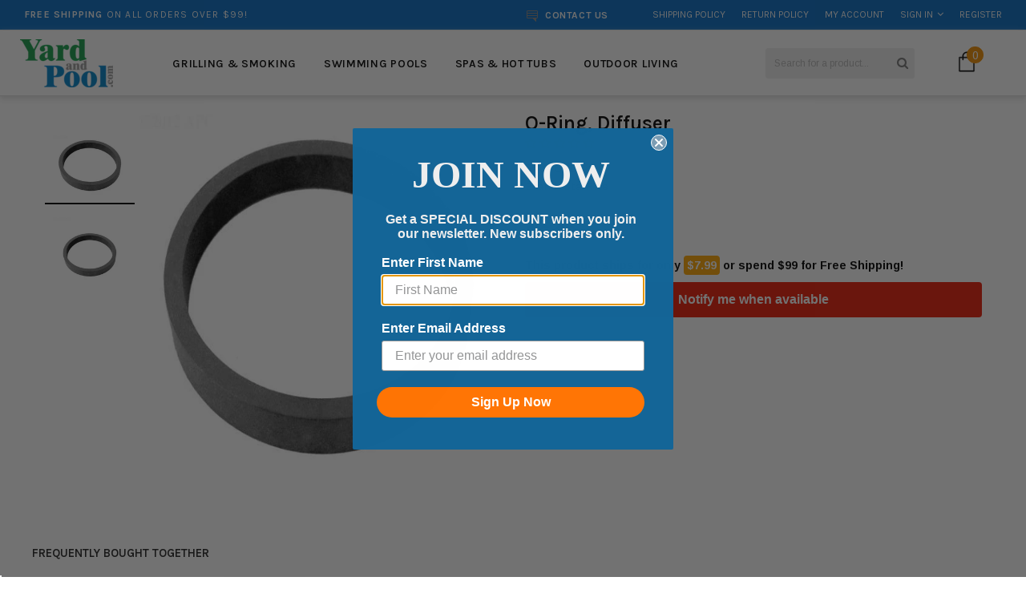

--- FILE ---
content_type: text/html; charset=utf-8
request_url: https://yardandpool.com/collections/gas-engine-self-priming-centrifugal-pump/products/o-ring-diffuser-2
body_size: 65761
content:
<!doctype html>
<!--[if IE 9]> <html class="ie9 no-js" lang="en"> <![endif]-->
<!--[if (gt IE 9)|!(IE)]><!--> <html class="no-js" lang="en"> <!--<![endif]-->
<head>
                  <meta name="msvalidate.01" content="DA6C40B6B3ACFD9A65AD65F4177D4660" />
  <meta name="google-site-verification" content="DzbpLad9cRtPuJS7YlUcR2CyUUcBJHm32NgfZjR-MAg" />
  <meta charset="utf-8">
  <meta http-equiv="X-UA-Compatible" content="IE=edge,chrome=1">
  <meta name='viewport' content='width=device-width,initial-scale=1.0, user-scalable=0' >
  <meta name="theme-color" content="">
  <link rel="canonical" href="https://yardandpool.com/products/o-ring-diffuser-2">
  <link href="//yardandpool.com/cdn/shop/t/10/assets/slick.css?v=28999468726494789991759976730" rel="stylesheet" type="text/css" media="all" />
 
  
    <link rel="shortcut icon" href="//yardandpool.com/cdn/shop/files/favicon_32x32.png?v=1613718829" type="image/png">
  

  
  
<!-- Added by AVADA SEO Suite -->









<meta property="og:site_name" content="Yardandpool.com">
<meta property="og:url" content="https://yardandpool.com/products/o-ring-diffuser-2">
<meta property="og:title" content="O-Ring, Diffuser by Sta-Rite">
<meta property="og:type" content="product">
<meta property="og:description" content="O-Ring, Diffuser by Sta-Rite available at Yardandpool.com! We have all of your D Series: Self Priming Centrifugal Pump needs. Free Shipping on orders over $99! Visit yardandpool.com today and purchase your O-Ring, Diffuser."><meta property="product:availability" content="oos">
  <meta property="product:price:amount" content="6.29">
  <meta property="product:price:currency" content="USD"><meta property="og:image" content="http://yardandpool.com/cdn/shop/products/76b7306efcd0cb130cc8af5b6b7d74af.jpg?v=1757444037">
<meta property="og:image:secure_url" content="https://yardandpool.com/cdn/shop/products/76b7306efcd0cb130cc8af5b6b7d74af.jpg?v=1757444037">
<meta property="og:image:width" content="">
<meta property="og:image:height" content="">
<meta property="og:image:alt" content="">
    
<meta name="twitter:site" content="@Yardandpool.com"><meta name="twitter:card" content="summary_large_image">
<meta name="twitter:title" content="O-Ring, Diffuser by Sta-Rite">
<meta name="twitter:description" content="O-Ring, Diffuser by Sta-Rite available at Yardandpool.com! We have all of your D Series: Self Priming Centrifugal Pump needs. Free Shippi...">
<meta name="twitter:image" content="http://yardandpool.com/cdn/shop/products/76b7306efcd0cb130cc8af5b6b7d74af.jpg?v=1757444037">
    




<meta name="twitter:image" content="http://yardandpool.com/cdn/shop/products/76b7306efcd0cb130cc8af5b6b7d74af.jpg?v=1757444037">
    




<!-- Added by AVADA SEO Suite: Product Structured Data -->
<script type="application/ld+json">{
"@context": "https://schema.org/",
"@type": "Product",
"@id": "https:\/\/yardandpool.com\/products\/o-ring-diffuser-2",
"name": "O-Ring, Diffuser",
"description": "Manufacturer Part #C212",
"brand": {
  "@type": "Brand",
  "name": "Sta-Rite"
},
"offers": {
  "@type": "Offer",
  "price": "6.29",
  "priceCurrency": "USD",
  "itemCondition": "https://schema.org/NewCondition",
  "availability": "https://schema.org/OutOfStock",
  "url": "https://yardandpool.com/products/o-ring-diffuser-2"
},
"image": [
  "https://yardandpool.com/cdn/shop/products/76b7306efcd0cb130cc8af5b6b7d74af.jpg?v=1757444037",
  "https://yardandpool.com/cdn/shop/products/C212.jpg?v=1757444037"
],
"releaseDate": "2018-01-13 15:31:29 -0500",
"sku": "C212",
"mpn": "788379735333"}</script>
<!-- /Added by AVADA SEO Suite --><!-- Added by AVADA SEO Suite: Breadcrumb Structured Data  -->
<script type="application/ld+json">{
  "@context": "https://schema.org",
  "@type": "BreadcrumbList",
  "itemListElement": [{
    "@type": "ListItem",
    "position": 1,
    "name": "Home",
    "item": "https://yardandpool.com"
  }, {
    "@type": "ListItem",
    "position": 2,
    "name": "O-Ring, Diffuser",
    "item": "https://yardandpool.com/products/o-ring-diffuser-2"
  }]
}
</script>
<!-- Added by AVADA SEO Suite -->



<!-- /Added by AVADA SEO Suite -->
<title>O-Ring, Diffuser by Sta-Rite</title>
  

  
  <meta name="description" content="O-Ring, Diffuser by Sta-Rite available at Yardandpool.com! We have all of your D Series: Self Priming Centrifugal Pump needs. Free Shipping on orders over $99! Visit yardandpool.com today and purchase your O-Ring, Diffuser.">
  

  <!-- Product meta ================================================== -->
  


  <meta property="og:type" content="product">
  <meta property="og:title" content="O-Ring, Diffuser">
  
  <meta property="og:image" content="http://yardandpool.com/cdn/shop/products/76b7306efcd0cb130cc8af5b6b7d74af_grande.jpg?v=1757444037">
  <meta property="og:image:secure_url" content="https://yardandpool.com/cdn/shop/products/76b7306efcd0cb130cc8af5b6b7d74af_grande.jpg?v=1757444037">
  
  <meta property="og:image" content="http://yardandpool.com/cdn/shop/products/C212_grande.jpg?v=1757444037">
  <meta property="og:image:secure_url" content="https://yardandpool.com/cdn/shop/products/C212_grande.jpg?v=1757444037">
  
  <meta property="og:price:amount" content="6.29">
  <meta property="og:price:currency" content="USD">


  <meta property="og:description" content="O-Ring, Diffuser by Sta-Rite available at Yardandpool.com! We have all of your D Series: Self Priming Centrifugal Pump needs. Free Shipping on orders over $99! Visit yardandpool.com today and purchase your O-Ring, Diffuser.">


  <meta property="og:url" content="https://yardandpool.com/products/o-ring-diffuser-2">
  <meta property="og:site_name" content="Yardandpool.com">
  <!-- /snippets/twitter-card.liquid -->





  <meta name="twitter:card" content="product">
  <meta name="twitter:title" content="O-Ring, Diffuser">
  <meta name="twitter:description" content="
Manufacturer Part #
C212
">
  <meta name="twitter:image" content="https://yardandpool.com/cdn/shop/products/76b7306efcd0cb130cc8af5b6b7d74af_medium.jpg?v=1757444037">
  <meta name="twitter:image:width" content="240">
  <meta name="twitter:image:height" content="240">
  <meta name="twitter:label1" content="Price">
  <meta name="twitter:data1" content="$6.29 USD">
  
  <meta name="twitter:label2" content="Brand">
  <meta name="twitter:data2" content="Sta-Rite">
  



  
   <!-- fonts -->
  

<script type="text/javascript">
  WebFontConfig = {
    google: { families: [       
      
      	
      	
      	'Roboto Condensed:100,200,300,400,500,600,700,800,900'
      	
      
      	
      	
      	,'Roboto:100,200,300,400,500,600,700,800,900'
      	
      
      	
      	
      	,'Montserrat:100,200,300,400,500,600,700,800,900'
      	
      
      	
      	
      	,'sans-serif:100,200,300,400,500,600,700,800,900'
      	
      
      	
      	
      	,'Fjalla One:100,200,300,400,500,600,700,800,900'
      	
      
      	
      	
      	,'Karla:100,200,300,400,500,600,700,800,900'
      	
      
      	
      	
      	,'Oswald:100,200,300,400,500,600,700,800,900'
      	
      
      	
      	
      	,'Arimo:100,200,300,400,500,600,700,800,900'
      	
      
      
    ] }
  };
  (function() {
    var wf = document.createElement('script');
    wf.src = ('https:' == document.location.protocol ? 'https' : 'http') +
      '://ajax.googleapis.com/ajax/libs/webfont/1/webfont.js';
    wf.type = 'text/javascript';
    wf.async = 'true';
    var s = document.getElementsByTagName('script')[0];
    s.parentNode.insertBefore(wf, s);
  })(); 
</script>
  
  <!-- Styles -->
  <link href="//yardandpool.com/cdn/shop/t/10/assets/bootstrap.min.css?v=9469943852048942931602786299" rel="stylesheet" type="text/css" media="all" />

<!-- Theme base and media queries -->
<link href="//yardandpool.com/cdn/shop/t/10/assets/owl.carousel.css?v=40205257402576527171602786353" rel="stylesheet" type="text/css" media="all" />
<link href="//yardandpool.com/cdn/shop/t/10/assets/owl.theme.css?v=169847067115308396321602786354" rel="stylesheet" type="text/css" media="all" />
<link href="//yardandpool.com/cdn/shop/t/10/assets/jcarousel.css?v=49044373492225475791602786334" rel="stylesheet" type="text/css" media="all" />
<link href="//yardandpool.com/cdn/shop/t/10/assets/selectize.bootstrap3.css?v=41335526497696487461602786358" rel="stylesheet" type="text/css" media="all" />
<link href="//yardandpool.com/cdn/shop/t/10/assets/jquery.fancybox.css?v=75695693733941562951602786338" rel="stylesheet" type="text/css" media="all" />
<link href="//yardandpool.com/cdn/shop/t/10/assets/component.css?v=121099943501351976721602786315" rel="stylesheet" type="text/css" media="all" />
<link href="//yardandpool.com/cdn/shop/t/10/assets/jquery.mmenu.all.css?v=148604202986345824071602786340" rel="stylesheet" type="text/css" media="all" />
<link href="//yardandpool.com/cdn/shop/t/10/assets/theme-styles.css?v=109510828823224301461700071172" rel="stylesheet" type="text/css" media="all" />
<link href="//yardandpool.com/cdn/shop/t/10/assets/theme-styles-setting.css?v=9912161393229182551636155219" rel="stylesheet" type="text/css" media="all" />
<link href="//yardandpool.com/cdn/shop/t/10/assets/theme-styles-responsive.css?v=66037097396612697981700071172" rel="stylesheet" type="text/css" media="all" />
<link href="//yardandpool.com/cdn/shop/t/10/assets/settings.css?v=83674191049788967951602786359" rel="stylesheet" type="text/css" media="all" />
<link href="//yardandpool.com/cdn/shop/t/10/assets/animate.css?v=3720460600505202271602786294" rel="stylesheet" type="text/css" media="all" />

<link rel="stylesheet" href="https://maxcdn.bootstrapcdn.com/font-awesome/4.5.0/css/font-awesome.min.css">

<link href="//yardandpool.com/cdn/shop/t/10/assets/settings.css?v=83674191049788967951602786359" rel="stylesheet" type="text/css" media="all" />

<style>        
  .selectize-control div[data-value~="1"] {background: url(//yardandpool.com/cdn/shop/t/10/assets/i-lang-1.png?v=170596593875287525321602786323) no-repeat;}        
  .selectize-control div[data-value~="2"] {background: url(//yardandpool.com/cdn/shop/t/10/assets/i-lang-2.png?v=5513001617867467761602786324) no-repeat;}        
</style>
  
  <!-- Scripts -->
  <script src="//ajax.googleapis.com/ajax/libs/jquery/1.11.0/jquery.min.js" type="text/javascript"></script>
<script src="//yardandpool.com/cdn/shop/t/10/assets/jquery-cookie.min.js?v=72365755745404048181602786335" type="text/javascript"></script>
<script src="//yardandpool.com/cdn/shop/t/10/assets/selectize.min.js?v=70245539515728390161602786358" type="text/javascript"></script>

<!-- <script src="//yardandpool.com/cdn/shop/t/10/assets/jquery.nicescroll.min.js?v=166122000064107150281602786341" type="text/javascript"></script> -->

<script src="//yardandpool.com/cdn/shop/t/10/assets/jquery.themepunch.plugins.min.js?v=71889877633198469721602786343" type="text/javascript"></script>
<script src="//yardandpool.com/cdn/shop/t/10/assets/jquery.themepunch.revolution.min.js?v=120188972286522878421602786344" type="text/javascript"></script>

<script>
  window.ajax_cart = false;
  window.money_format = "<span class=money>${{amount}} USD</span>";
  window.use_color_swatch = true;
  window.shop_currency = "USD";
  window.show_multiple_currencies = false;
  window.loading_url = "//yardandpool.com/cdn/shop/t/10/assets/loading.gif?v=50837312686733260831602786349"; 
  window.product_image_resize = true;
  window.file_url = "//yardandpool.com/cdn/shop/files/?v=41043";
  window.asset_url = "//yardandpool.com/cdn/shop/t/10/assets/soldout.png?v=53891134880621400261602786370";
  window.image_swap ="true";
  window.images_size = {
    is_crop: false,
    ratio_width : 3,
    ratio_height : 4,
  };
  window.inventory_text = {
    in_stock: "In stock",
    many_in_stock: "Many in stock",
    out_of_stock: "Out of stock",
    add_to_cart: "Add to Cart",
    sold_out: "Sold Out",
    unavailable: "Unavailable"
  };
  window.side_bar = {
    show_sidebar: "Show Sidebar",
    hide_sidebar: "Hide Sidebar"
  };
          
  window.multi_lang = false;
 
</script>



  <!-- Header hook for plugins ================================================== -->
  <script>window.performance && window.performance.mark && window.performance.mark('shopify.content_for_header.start');</script><meta name="google-site-verification" content="VuYTTBSvf0WttmNnIWApmFP3XlLPqBtuJJpjRRwzr6Q">
<meta id="shopify-digital-wallet" name="shopify-digital-wallet" content="/24415673/digital_wallets/dialog">
<meta name="shopify-checkout-api-token" content="06007131b5341d4b95e83cb52485bad1">
<meta id="in-context-paypal-metadata" data-shop-id="24415673" data-venmo-supported="true" data-environment="production" data-locale="en_US" data-paypal-v4="true" data-currency="USD">
<link rel="alternate" type="application/json+oembed" href="https://yardandpool.com/products/o-ring-diffuser-2.oembed">
<script async="async" src="/checkouts/internal/preloads.js?locale=en-US"></script>
<link rel="preconnect" href="https://shop.app" crossorigin="anonymous">
<script async="async" src="https://shop.app/checkouts/internal/preloads.js?locale=en-US&shop_id=24415673" crossorigin="anonymous"></script>
<script id="apple-pay-shop-capabilities" type="application/json">{"shopId":24415673,"countryCode":"US","currencyCode":"USD","merchantCapabilities":["supports3DS"],"merchantId":"gid:\/\/shopify\/Shop\/24415673","merchantName":"Yardandpool.com","requiredBillingContactFields":["postalAddress","email","phone"],"requiredShippingContactFields":["postalAddress","email","phone"],"shippingType":"shipping","supportedNetworks":["visa","masterCard","amex","discover","elo","jcb"],"total":{"type":"pending","label":"Yardandpool.com","amount":"1.00"},"shopifyPaymentsEnabled":true,"supportsSubscriptions":true}</script>
<script id="shopify-features" type="application/json">{"accessToken":"06007131b5341d4b95e83cb52485bad1","betas":["rich-media-storefront-analytics"],"domain":"yardandpool.com","predictiveSearch":true,"shopId":24415673,"locale":"en"}</script>
<script>var Shopify = Shopify || {};
Shopify.shop = "yardandpool-com.myshopify.com";
Shopify.locale = "en";
Shopify.currency = {"active":"USD","rate":"1.0"};
Shopify.country = "US";
Shopify.theme = {"name":"blackdeers-theme-source-1-0-0 [Afterpay 10\/15\/20]","id":83537756256,"schema_name":null,"schema_version":null,"theme_store_id":null,"role":"main"};
Shopify.theme.handle = "null";
Shopify.theme.style = {"id":null,"handle":null};
Shopify.cdnHost = "yardandpool.com/cdn";
Shopify.routes = Shopify.routes || {};
Shopify.routes.root = "/";</script>
<script type="module">!function(o){(o.Shopify=o.Shopify||{}).modules=!0}(window);</script>
<script>!function(o){function n(){var o=[];function n(){o.push(Array.prototype.slice.apply(arguments))}return n.q=o,n}var t=o.Shopify=o.Shopify||{};t.loadFeatures=n(),t.autoloadFeatures=n()}(window);</script>
<script>
  window.ShopifyPay = window.ShopifyPay || {};
  window.ShopifyPay.apiHost = "shop.app\/pay";
  window.ShopifyPay.redirectState = null;
</script>
<script id="shop-js-analytics" type="application/json">{"pageType":"product"}</script>
<script defer="defer" async type="module" src="//yardandpool.com/cdn/shopifycloud/shop-js/modules/v2/client.init-shop-cart-sync_BT-GjEfc.en.esm.js"></script>
<script defer="defer" async type="module" src="//yardandpool.com/cdn/shopifycloud/shop-js/modules/v2/chunk.common_D58fp_Oc.esm.js"></script>
<script defer="defer" async type="module" src="//yardandpool.com/cdn/shopifycloud/shop-js/modules/v2/chunk.modal_xMitdFEc.esm.js"></script>
<script type="module">
  await import("//yardandpool.com/cdn/shopifycloud/shop-js/modules/v2/client.init-shop-cart-sync_BT-GjEfc.en.esm.js");
await import("//yardandpool.com/cdn/shopifycloud/shop-js/modules/v2/chunk.common_D58fp_Oc.esm.js");
await import("//yardandpool.com/cdn/shopifycloud/shop-js/modules/v2/chunk.modal_xMitdFEc.esm.js");

  window.Shopify.SignInWithShop?.initShopCartSync?.({"fedCMEnabled":true,"windoidEnabled":true});

</script>
<script defer="defer" async type="module" src="//yardandpool.com/cdn/shopifycloud/shop-js/modules/v2/client.payment-terms_Ci9AEqFq.en.esm.js"></script>
<script defer="defer" async type="module" src="//yardandpool.com/cdn/shopifycloud/shop-js/modules/v2/chunk.common_D58fp_Oc.esm.js"></script>
<script defer="defer" async type="module" src="//yardandpool.com/cdn/shopifycloud/shop-js/modules/v2/chunk.modal_xMitdFEc.esm.js"></script>
<script type="module">
  await import("//yardandpool.com/cdn/shopifycloud/shop-js/modules/v2/client.payment-terms_Ci9AEqFq.en.esm.js");
await import("//yardandpool.com/cdn/shopifycloud/shop-js/modules/v2/chunk.common_D58fp_Oc.esm.js");
await import("//yardandpool.com/cdn/shopifycloud/shop-js/modules/v2/chunk.modal_xMitdFEc.esm.js");

  
</script>
<script>
  window.Shopify = window.Shopify || {};
  if (!window.Shopify.featureAssets) window.Shopify.featureAssets = {};
  window.Shopify.featureAssets['shop-js'] = {"shop-cart-sync":["modules/v2/client.shop-cart-sync_DZOKe7Ll.en.esm.js","modules/v2/chunk.common_D58fp_Oc.esm.js","modules/v2/chunk.modal_xMitdFEc.esm.js"],"init-fed-cm":["modules/v2/client.init-fed-cm_B6oLuCjv.en.esm.js","modules/v2/chunk.common_D58fp_Oc.esm.js","modules/v2/chunk.modal_xMitdFEc.esm.js"],"shop-cash-offers":["modules/v2/client.shop-cash-offers_D2sdYoxE.en.esm.js","modules/v2/chunk.common_D58fp_Oc.esm.js","modules/v2/chunk.modal_xMitdFEc.esm.js"],"shop-login-button":["modules/v2/client.shop-login-button_QeVjl5Y3.en.esm.js","modules/v2/chunk.common_D58fp_Oc.esm.js","modules/v2/chunk.modal_xMitdFEc.esm.js"],"pay-button":["modules/v2/client.pay-button_DXTOsIq6.en.esm.js","modules/v2/chunk.common_D58fp_Oc.esm.js","modules/v2/chunk.modal_xMitdFEc.esm.js"],"shop-button":["modules/v2/client.shop-button_DQZHx9pm.en.esm.js","modules/v2/chunk.common_D58fp_Oc.esm.js","modules/v2/chunk.modal_xMitdFEc.esm.js"],"avatar":["modules/v2/client.avatar_BTnouDA3.en.esm.js"],"init-windoid":["modules/v2/client.init-windoid_CR1B-cfM.en.esm.js","modules/v2/chunk.common_D58fp_Oc.esm.js","modules/v2/chunk.modal_xMitdFEc.esm.js"],"init-shop-for-new-customer-accounts":["modules/v2/client.init-shop-for-new-customer-accounts_C_vY_xzh.en.esm.js","modules/v2/client.shop-login-button_QeVjl5Y3.en.esm.js","modules/v2/chunk.common_D58fp_Oc.esm.js","modules/v2/chunk.modal_xMitdFEc.esm.js"],"init-shop-email-lookup-coordinator":["modules/v2/client.init-shop-email-lookup-coordinator_BI7n9ZSv.en.esm.js","modules/v2/chunk.common_D58fp_Oc.esm.js","modules/v2/chunk.modal_xMitdFEc.esm.js"],"init-shop-cart-sync":["modules/v2/client.init-shop-cart-sync_BT-GjEfc.en.esm.js","modules/v2/chunk.common_D58fp_Oc.esm.js","modules/v2/chunk.modal_xMitdFEc.esm.js"],"shop-toast-manager":["modules/v2/client.shop-toast-manager_DiYdP3xc.en.esm.js","modules/v2/chunk.common_D58fp_Oc.esm.js","modules/v2/chunk.modal_xMitdFEc.esm.js"],"init-customer-accounts":["modules/v2/client.init-customer-accounts_D9ZNqS-Q.en.esm.js","modules/v2/client.shop-login-button_QeVjl5Y3.en.esm.js","modules/v2/chunk.common_D58fp_Oc.esm.js","modules/v2/chunk.modal_xMitdFEc.esm.js"],"init-customer-accounts-sign-up":["modules/v2/client.init-customer-accounts-sign-up_iGw4briv.en.esm.js","modules/v2/client.shop-login-button_QeVjl5Y3.en.esm.js","modules/v2/chunk.common_D58fp_Oc.esm.js","modules/v2/chunk.modal_xMitdFEc.esm.js"],"shop-follow-button":["modules/v2/client.shop-follow-button_CqMgW2wH.en.esm.js","modules/v2/chunk.common_D58fp_Oc.esm.js","modules/v2/chunk.modal_xMitdFEc.esm.js"],"checkout-modal":["modules/v2/client.checkout-modal_xHeaAweL.en.esm.js","modules/v2/chunk.common_D58fp_Oc.esm.js","modules/v2/chunk.modal_xMitdFEc.esm.js"],"shop-login":["modules/v2/client.shop-login_D91U-Q7h.en.esm.js","modules/v2/chunk.common_D58fp_Oc.esm.js","modules/v2/chunk.modal_xMitdFEc.esm.js"],"lead-capture":["modules/v2/client.lead-capture_BJmE1dJe.en.esm.js","modules/v2/chunk.common_D58fp_Oc.esm.js","modules/v2/chunk.modal_xMitdFEc.esm.js"],"payment-terms":["modules/v2/client.payment-terms_Ci9AEqFq.en.esm.js","modules/v2/chunk.common_D58fp_Oc.esm.js","modules/v2/chunk.modal_xMitdFEc.esm.js"]};
</script>
<script>(function() {
  var isLoaded = false;
  function asyncLoad() {
    if (isLoaded) return;
    isLoaded = true;
    var urls = ["https:\/\/cdn-scripts.signifyd.com\/shopify\/script-tag.js?shop=yardandpool-com.myshopify.com","https:\/\/seo.apps.avada.io\/avada-seo-installed.js?shop=yardandpool-com.myshopify.com","https:\/\/meggnotec.ams3.digitaloceanspaces.com\/sfy\/assets\/kgceeeoIAfhwpxr\/js\/widget.js?shop=yardandpool-com.myshopify.com","https:\/\/cdn.hextom.com\/js\/ultimatesalesboost.js?shop=yardandpool-com.myshopify.com","https:\/\/cdn.hextom.com\/js\/eventpromotionbar.js?shop=yardandpool-com.myshopify.com"];
    for (var i = 0; i < urls.length; i++) {
      var s = document.createElement('script');
      s.type = 'text/javascript';
      s.async = true;
      s.src = urls[i];
      var x = document.getElementsByTagName('script')[0];
      x.parentNode.insertBefore(s, x);
    }
  };
  if(window.attachEvent) {
    window.attachEvent('onload', asyncLoad);
  } else {
    window.addEventListener('load', asyncLoad, false);
  }
})();</script>
<script id="__st">var __st={"a":24415673,"offset":-18000,"reqid":"9fefa374-4996-4753-98d7-249e36d982e5-1769466782","pageurl":"yardandpool.com\/collections\/gas-engine-self-priming-centrifugal-pump\/products\/o-ring-diffuser-2","u":"69795a7ba9d0","p":"product","rtyp":"product","rid":521979527200};</script>
<script>window.ShopifyPaypalV4VisibilityTracking = true;</script>
<script id="captcha-bootstrap">!function(){'use strict';const t='contact',e='account',n='new_comment',o=[[t,t],['blogs',n],['comments',n],[t,'customer']],c=[[e,'customer_login'],[e,'guest_login'],[e,'recover_customer_password'],[e,'create_customer']],r=t=>t.map((([t,e])=>`form[action*='/${t}']:not([data-nocaptcha='true']) input[name='form_type'][value='${e}']`)).join(','),a=t=>()=>t?[...document.querySelectorAll(t)].map((t=>t.form)):[];function s(){const t=[...o],e=r(t);return a(e)}const i='password',u='form_key',d=['recaptcha-v3-token','g-recaptcha-response','h-captcha-response',i],f=()=>{try{return window.sessionStorage}catch{return}},m='__shopify_v',_=t=>t.elements[u];function p(t,e,n=!1){try{const o=window.sessionStorage,c=JSON.parse(o.getItem(e)),{data:r}=function(t){const{data:e,action:n}=t;return t[m]||n?{data:e,action:n}:{data:t,action:n}}(c);for(const[e,n]of Object.entries(r))t.elements[e]&&(t.elements[e].value=n);n&&o.removeItem(e)}catch(o){console.error('form repopulation failed',{error:o})}}const l='form_type',E='cptcha';function T(t){t.dataset[E]=!0}const w=window,h=w.document,L='Shopify',v='ce_forms',y='captcha';let A=!1;((t,e)=>{const n=(g='f06e6c50-85a8-45c8-87d0-21a2b65856fe',I='https://cdn.shopify.com/shopifycloud/storefront-forms-hcaptcha/ce_storefront_forms_captcha_hcaptcha.v1.5.2.iife.js',D={infoText:'Protected by hCaptcha',privacyText:'Privacy',termsText:'Terms'},(t,e,n)=>{const o=w[L][v],c=o.bindForm;if(c)return c(t,g,e,D).then(n);var r;o.q.push([[t,g,e,D],n]),r=I,A||(h.body.append(Object.assign(h.createElement('script'),{id:'captcha-provider',async:!0,src:r})),A=!0)});var g,I,D;w[L]=w[L]||{},w[L][v]=w[L][v]||{},w[L][v].q=[],w[L][y]=w[L][y]||{},w[L][y].protect=function(t,e){n(t,void 0,e),T(t)},Object.freeze(w[L][y]),function(t,e,n,w,h,L){const[v,y,A,g]=function(t,e,n){const i=e?o:[],u=t?c:[],d=[...i,...u],f=r(d),m=r(i),_=r(d.filter((([t,e])=>n.includes(e))));return[a(f),a(m),a(_),s()]}(w,h,L),I=t=>{const e=t.target;return e instanceof HTMLFormElement?e:e&&e.form},D=t=>v().includes(t);t.addEventListener('submit',(t=>{const e=I(t);if(!e)return;const n=D(e)&&!e.dataset.hcaptchaBound&&!e.dataset.recaptchaBound,o=_(e),c=g().includes(e)&&(!o||!o.value);(n||c)&&t.preventDefault(),c&&!n&&(function(t){try{if(!f())return;!function(t){const e=f();if(!e)return;const n=_(t);if(!n)return;const o=n.value;o&&e.removeItem(o)}(t);const e=Array.from(Array(32),(()=>Math.random().toString(36)[2])).join('');!function(t,e){_(t)||t.append(Object.assign(document.createElement('input'),{type:'hidden',name:u})),t.elements[u].value=e}(t,e),function(t,e){const n=f();if(!n)return;const o=[...t.querySelectorAll(`input[type='${i}']`)].map((({name:t})=>t)),c=[...d,...o],r={};for(const[a,s]of new FormData(t).entries())c.includes(a)||(r[a]=s);n.setItem(e,JSON.stringify({[m]:1,action:t.action,data:r}))}(t,e)}catch(e){console.error('failed to persist form',e)}}(e),e.submit())}));const S=(t,e)=>{t&&!t.dataset[E]&&(n(t,e.some((e=>e===t))),T(t))};for(const o of['focusin','change'])t.addEventListener(o,(t=>{const e=I(t);D(e)&&S(e,y())}));const B=e.get('form_key'),M=e.get(l),P=B&&M;t.addEventListener('DOMContentLoaded',(()=>{const t=y();if(P)for(const e of t)e.elements[l].value===M&&p(e,B);[...new Set([...A(),...v().filter((t=>'true'===t.dataset.shopifyCaptcha))])].forEach((e=>S(e,t)))}))}(h,new URLSearchParams(w.location.search),n,t,e,['guest_login'])})(!0,!0)}();</script>
<script integrity="sha256-4kQ18oKyAcykRKYeNunJcIwy7WH5gtpwJnB7kiuLZ1E=" data-source-attribution="shopify.loadfeatures" defer="defer" src="//yardandpool.com/cdn/shopifycloud/storefront/assets/storefront/load_feature-a0a9edcb.js" crossorigin="anonymous"></script>
<script crossorigin="anonymous" defer="defer" src="//yardandpool.com/cdn/shopifycloud/storefront/assets/shopify_pay/storefront-65b4c6d7.js?v=20250812"></script>
<script data-source-attribution="shopify.dynamic_checkout.dynamic.init">var Shopify=Shopify||{};Shopify.PaymentButton=Shopify.PaymentButton||{isStorefrontPortableWallets:!0,init:function(){window.Shopify.PaymentButton.init=function(){};var t=document.createElement("script");t.src="https://yardandpool.com/cdn/shopifycloud/portable-wallets/latest/portable-wallets.en.js",t.type="module",document.head.appendChild(t)}};
</script>
<script data-source-attribution="shopify.dynamic_checkout.buyer_consent">
  function portableWalletsHideBuyerConsent(e){var t=document.getElementById("shopify-buyer-consent"),n=document.getElementById("shopify-subscription-policy-button");t&&n&&(t.classList.add("hidden"),t.setAttribute("aria-hidden","true"),n.removeEventListener("click",e))}function portableWalletsShowBuyerConsent(e){var t=document.getElementById("shopify-buyer-consent"),n=document.getElementById("shopify-subscription-policy-button");t&&n&&(t.classList.remove("hidden"),t.removeAttribute("aria-hidden"),n.addEventListener("click",e))}window.Shopify?.PaymentButton&&(window.Shopify.PaymentButton.hideBuyerConsent=portableWalletsHideBuyerConsent,window.Shopify.PaymentButton.showBuyerConsent=portableWalletsShowBuyerConsent);
</script>
<script data-source-attribution="shopify.dynamic_checkout.cart.bootstrap">document.addEventListener("DOMContentLoaded",(function(){function t(){return document.querySelector("shopify-accelerated-checkout-cart, shopify-accelerated-checkout")}if(t())Shopify.PaymentButton.init();else{new MutationObserver((function(e,n){t()&&(Shopify.PaymentButton.init(),n.disconnect())})).observe(document.body,{childList:!0,subtree:!0})}}));
</script>
<link id="shopify-accelerated-checkout-styles" rel="stylesheet" media="screen" href="https://yardandpool.com/cdn/shopifycloud/portable-wallets/latest/accelerated-checkout-backwards-compat.css" crossorigin="anonymous">
<style id="shopify-accelerated-checkout-cart">
        #shopify-buyer-consent {
  margin-top: 1em;
  display: inline-block;
  width: 100%;
}

#shopify-buyer-consent.hidden {
  display: none;
}

#shopify-subscription-policy-button {
  background: none;
  border: none;
  padding: 0;
  text-decoration: underline;
  font-size: inherit;
  cursor: pointer;
}

#shopify-subscription-policy-button::before {
  box-shadow: none;
}

      </style>
<script id="sections-script" data-sections="header,brands-block" defer="defer" src="//yardandpool.com/cdn/shop/t/10/compiled_assets/scripts.js?v=41043"></script>
<script>window.performance && window.performance.mark && window.performance.mark('shopify.content_for_header.end');</script>

	<!-- "snippets/vitals-loader.liquid" was not rendered, the associated app was uninstalled -->
<script>window.BOLD = window.BOLD || {};
    window.BOLD.common = window.BOLD.common || {};
    window.BOLD.common.Shopify = window.BOLD.common.Shopify || {};
    window.BOLD.common.Shopify.shop = {
      domain: 'yardandpool.com',
      permanent_domain: 'yardandpool-com.myshopify.com',
      url: 'https://yardandpool.com',
      secure_url: 'https://yardandpool.com',
      money_format: "\u003cspan class=money\u003e${{amount}}\u003c\/span\u003e",
      currency: "USD"
    };
    window.BOLD.common.Shopify.customer = {
      id: null,
      tags: null,
    };
    window.BOLD.common.Shopify.cart = {"note":null,"attributes":{},"original_total_price":0,"total_price":0,"total_discount":0,"total_weight":0.0,"item_count":0,"items":[],"requires_shipping":false,"currency":"USD","items_subtotal_price":0,"cart_level_discount_applications":[],"checkout_charge_amount":0};
    window.BOLD.common.template = 'product';window.BOLD.common.Shopify.formatMoney = function(money, format) {
        function n(t, e) {
            return "undefined" == typeof t ? e : t
        }
        function r(t, e, r, i) {
            if (e = n(e, 2),
                r = n(r, ","),
                i = n(i, "."),
            isNaN(t) || null == t)
                return 0;
            t = (t / 100).toFixed(e);
            var o = t.split(".")
                , a = o[0].replace(/(\d)(?=(\d\d\d)+(?!\d))/g, "$1" + r)
                , s = o[1] ? i + o[1] : "";
            return a + s
        }
        "string" == typeof money && (money = money.replace(".", ""));
        var i = ""
            , o = /\{\{\s*(\w+)\s*\}\}/
            , a = format || window.BOLD.common.Shopify.shop.money_format || window.Shopify.money_format || "$ {{ amount }}";
        switch (a.match(o)[1]) {
            case "amount":
                i = r(money, 2, ",", ".");
                break;
            case "amount_no_decimals":
                i = r(money, 0, ",", ".");
                break;
            case "amount_with_comma_separator":
                i = r(money, 2, ".", ",");
                break;
            case "amount_no_decimals_with_comma_separator":
                i = r(money, 0, ".", ",");
                break;
            case "amount_with_space_separator":
                i = r(money, 2, " ", ",");
                break;
            case "amount_no_decimals_with_space_separator":
                i = r(money, 0, " ", ",");
                break;
            case "amount_with_apostrophe_separator":
                i = r(money, 2, "'", ".");
                break;
        }
        return a.replace(o, i);
    };
    window.BOLD.common.Shopify.saveProduct = function (handle, product, productData) {
      if (typeof handle === 'string' && typeof window.BOLD.common.Shopify.products[handle] === 'undefined') {
        if (typeof product === 'number') {
          window.BOLD.common.Shopify.handles[product] = handle;
          product = { id: product, product: productData };
        }
        window.BOLD.common.Shopify.products[handle] = product;
      }
    };
    window.BOLD.common.Shopify.saveVariant = function (variant_id, variant) {
      if (typeof variant_id === 'number' && typeof window.BOLD.common.Shopify.variants[variant_id] === 'undefined') {
        window.BOLD.common.Shopify.variants[variant_id] = variant;
      }
    };window.BOLD.common.Shopify.products = window.BOLD.common.Shopify.products || {};
    window.BOLD.common.Shopify.variants = window.BOLD.common.Shopify.variants || {};
    window.BOLD.common.Shopify.handles = window.BOLD.common.Shopify.handles || {};window.BOLD.common.Shopify.handle = "o-ring-diffuser-2"
window.BOLD.common.Shopify.saveProduct("o-ring-diffuser-2", 521979527200, {"id":521979527200,"title":"O-Ring, Diffuser","handle":"o-ring-diffuser-2","description":"\u003cbr\u003e\u003cbr\u003e\u003ctable\u003e\u003ctr\u003e\n\u003ctd\u003eManufacturer Part #\u003c\/td\u003e\n\u003ctd\u003eC212\u003c\/td\u003e\n\u003c\/tr\u003e\u003c\/table\u003e","published_at":"2018-01-13T15:31:29-05:00","created_at":"2018-01-13T15:31:29-05:00","vendor":"Sta-Rite","type":"D Series: Self Priming Centrifugal Pump","tags":["Baystate Fulfillment","channable-error","channable-upload","Codisto-List","Codisto-List-Baystate","d-series-self-priming-centrifugal-pump","Ebay Upload","Exclude Google Shopping Actions","Expedited Shipping","first_class_baystate","gas-engine-self-priming-centrifugal-pump","no_product_recommendations","pool-parts","SALE10","sta-rite"],"price":629,"price_min":629,"price_max":629,"available":false,"price_varies":false,"compare_at_price":null,"compare_at_price_min":0,"compare_at_price_max":0,"compare_at_price_varies":false,"variants":[{"id":5942800547872,"title":"Default Title","option1":"Default Title","option2":null,"option3":null,"sku":"C212","requires_shipping":true,"taxable":true,"featured_image":null,"available":false,"name":"O-Ring, Diffuser","public_title":null,"options":["Default Title"],"price":629,"weight":14,"compare_at_price":null,"inventory_quantity":0,"inventory_management":"shopify","inventory_policy":"deny","barcode":"788379735333","requires_selling_plan":false,"selling_plan_allocations":[],"quantity_rule":{"min":1,"max":null,"increment":1}}],"images":["\/\/yardandpool.com\/cdn\/shop\/products\/76b7306efcd0cb130cc8af5b6b7d74af.jpg?v=1757444037","\/\/yardandpool.com\/cdn\/shop\/products\/C212.jpg?v=1757444037"],"featured_image":"\/\/yardandpool.com\/cdn\/shop\/products\/76b7306efcd0cb130cc8af5b6b7d74af.jpg?v=1757444037","options":["Title"],"media":[{"alt":"O-Ring, Diffuser - Yardandpool.com","id":1051610710112,"position":1,"preview_image":{"aspect_ratio":1.245,"height":482,"width":600,"src":"\/\/yardandpool.com\/cdn\/shop\/products\/76b7306efcd0cb130cc8af5b6b7d74af.jpg?v=1757444037"},"aspect_ratio":1.245,"height":482,"media_type":"image","src":"\/\/yardandpool.com\/cdn\/shop\/products\/76b7306efcd0cb130cc8af5b6b7d74af.jpg?v=1757444037","width":600},{"alt":"O-Ring, Diffuser - Yardandpool.com","id":9236610547808,"position":2,"preview_image":{"aspect_ratio":1.0,"height":800,"width":800,"src":"\/\/yardandpool.com\/cdn\/shop\/products\/C212.jpg?v=1757444037"},"aspect_ratio":1.0,"height":800,"media_type":"image","src":"\/\/yardandpool.com\/cdn\/shop\/products\/C212.jpg?v=1757444037","width":800}],"requires_selling_plan":false,"selling_plan_groups":[],"content":"\u003cbr\u003e\u003cbr\u003e\u003ctable\u003e\u003ctr\u003e\n\u003ctd\u003eManufacturer Part #\u003c\/td\u003e\n\u003ctd\u003eC212\u003c\/td\u003e\n\u003c\/tr\u003e\u003c\/table\u003e"});window.BOLD.common.Shopify.saveVariant(5942800547872, { variant: {"id":5942800547872,"title":"Default Title","option1":"Default Title","option2":null,"option3":null,"sku":"C212","requires_shipping":true,"taxable":true,"featured_image":null,"available":false,"name":"O-Ring, Diffuser","public_title":null,"options":["Default Title"],"price":629,"weight":14,"compare_at_price":null,"inventory_quantity":0,"inventory_management":"shopify","inventory_policy":"deny","barcode":"788379735333","requires_selling_plan":false,"selling_plan_allocations":[],"quantity_rule":{"min":1,"max":null,"increment":1}}, inventory_quantity: 0, product_id: 521979527200, product_handle: "o-ring-diffuser-2", price: 629, variant_title: "Default Title", group_id: '', csp_metafield: {}});window.BOLD.apps_installed = {"Product Upsell":3} || {};window.BOLD.common.Shopify.saveProduct("o-ring-diffuser-2", 521979527200, {"id":521979527200,"title":"O-Ring, Diffuser","handle":"o-ring-diffuser-2","description":"\u003cbr\u003e\u003cbr\u003e\u003ctable\u003e\u003ctr\u003e\n\u003ctd\u003eManufacturer Part #\u003c\/td\u003e\n\u003ctd\u003eC212\u003c\/td\u003e\n\u003c\/tr\u003e\u003c\/table\u003e","published_at":"2018-01-13T15:31:29-05:00","created_at":"2018-01-13T15:31:29-05:00","vendor":"Sta-Rite","type":"D Series: Self Priming Centrifugal Pump","tags":["Baystate Fulfillment","channable-error","channable-upload","Codisto-List","Codisto-List-Baystate","d-series-self-priming-centrifugal-pump","Ebay Upload","Exclude Google Shopping Actions","Expedited Shipping","first_class_baystate","gas-engine-self-priming-centrifugal-pump","no_product_recommendations","pool-parts","SALE10","sta-rite"],"price":629,"price_min":629,"price_max":629,"available":false,"price_varies":false,"compare_at_price":null,"compare_at_price_min":0,"compare_at_price_max":0,"compare_at_price_varies":false,"variants":[{"id":5942800547872,"title":"Default Title","option1":"Default Title","option2":null,"option3":null,"sku":"C212","requires_shipping":true,"taxable":true,"featured_image":null,"available":false,"name":"O-Ring, Diffuser","public_title":null,"options":["Default Title"],"price":629,"weight":14,"compare_at_price":null,"inventory_quantity":0,"inventory_management":"shopify","inventory_policy":"deny","barcode":"788379735333","requires_selling_plan":false,"selling_plan_allocations":[],"quantity_rule":{"min":1,"max":null,"increment":1}}],"images":["\/\/yardandpool.com\/cdn\/shop\/products\/76b7306efcd0cb130cc8af5b6b7d74af.jpg?v=1757444037","\/\/yardandpool.com\/cdn\/shop\/products\/C212.jpg?v=1757444037"],"featured_image":"\/\/yardandpool.com\/cdn\/shop\/products\/76b7306efcd0cb130cc8af5b6b7d74af.jpg?v=1757444037","options":["Title"],"media":[{"alt":"O-Ring, Diffuser - Yardandpool.com","id":1051610710112,"position":1,"preview_image":{"aspect_ratio":1.245,"height":482,"width":600,"src":"\/\/yardandpool.com\/cdn\/shop\/products\/76b7306efcd0cb130cc8af5b6b7d74af.jpg?v=1757444037"},"aspect_ratio":1.245,"height":482,"media_type":"image","src":"\/\/yardandpool.com\/cdn\/shop\/products\/76b7306efcd0cb130cc8af5b6b7d74af.jpg?v=1757444037","width":600},{"alt":"O-Ring, Diffuser - Yardandpool.com","id":9236610547808,"position":2,"preview_image":{"aspect_ratio":1.0,"height":800,"width":800,"src":"\/\/yardandpool.com\/cdn\/shop\/products\/C212.jpg?v=1757444037"},"aspect_ratio":1.0,"height":800,"media_type":"image","src":"\/\/yardandpool.com\/cdn\/shop\/products\/C212.jpg?v=1757444037","width":800}],"requires_selling_plan":false,"selling_plan_groups":[],"content":"\u003cbr\u003e\u003cbr\u003e\u003ctable\u003e\u003ctr\u003e\n\u003ctd\u003eManufacturer Part #\u003c\/td\u003e\n\u003ctd\u003eC212\u003c\/td\u003e\n\u003c\/tr\u003e\u003c\/table\u003e"});window.BOLD.common.Shopify.saveVariant(5942800547872, { variant: {"id":5942800547872,"title":"Default Title","option1":"Default Title","option2":null,"option3":null,"sku":"C212","requires_shipping":true,"taxable":true,"featured_image":null,"available":false,"name":"O-Ring, Diffuser","public_title":null,"options":["Default Title"],"price":629,"weight":14,"compare_at_price":null,"inventory_quantity":0,"inventory_management":"shopify","inventory_policy":"deny","barcode":"788379735333","requires_selling_plan":false,"selling_plan_allocations":[],"quantity_rule":{"min":1,"max":null,"increment":1}}, inventory_quantity: 0, product_id: 521979527200, product_handle: "o-ring-diffuser-2", price: 629, variant_title: "Default Title", group_id: '', csp_metafield: {}});window.BOLD.common.Shopify.saveProduct("slinger-2", 521983983648, {"id":521983983648,"title":"Slinger","handle":"slinger-2","description":"\u003cbr\u003e\u003cbr\u003e\u003ctable\u003e\u003ctr\u003e\n\u003ctd\u003eManufacturer Part #\u003c\/td\u003e\n\u003ctd\u003e173510009\u003c\/td\u003e\n\u003c\/tr\u003e\u003c\/table\u003e","published_at":"2018-01-13T15:34:18-05:00","created_at":"2018-01-13T15:34:18-05:00","vendor":"Pentair","type":"Maxim Pump","tags":["Baystate Fulfillment","channable-upload","Codisto-List","Codisto-List-Baystate","dyna-glas-dyna-max-series","dyna-jet-pump-tpe-series","dyna-pro-dyna-pro-e-pumps","dyna-wave-pump","Ebay Upload","Exclude Google Shopping Actions","Expedited Shipping","first_class_baystate","gas-engine-self-priming-centrifugal-pump","intellipro-p6e6vs-series-vs-pumps","max-e-glas-dura-glas-pumps","max-e-glas-ii-dura-glas-ii-pumps","max-e-pro-series","maxim-pump","no_product_recommendations","pentair","plbc-pump","pool-parts","SALE10"],"price":315,"price_min":315,"price_max":315,"available":false,"price_varies":false,"compare_at_price":null,"compare_at_price_min":0,"compare_at_price_max":0,"compare_at_price_varies":false,"variants":[{"id":5942814179360,"title":"Default Title","option1":"Default Title","option2":null,"option3":null,"sku":"173510009","requires_shipping":true,"taxable":true,"featured_image":null,"available":false,"name":"Slinger","public_title":null,"options":["Default Title"],"price":315,"weight":18,"compare_at_price":null,"inventory_quantity":0,"inventory_management":"shopify","inventory_policy":"deny","barcode":"788379787172","requires_selling_plan":false,"selling_plan_allocations":[],"quantity_rule":{"min":1,"max":null,"increment":1}}],"images":["\/\/yardandpool.com\/cdn\/shop\/products\/ac49049751fcb05e3b9940e0d3765177.jpg?v=1757444119","\/\/yardandpool.com\/cdn\/shop\/products\/173510009.jpg?v=1757444120"],"featured_image":"\/\/yardandpool.com\/cdn\/shop\/products\/ac49049751fcb05e3b9940e0d3765177.jpg?v=1757444119","options":["Title"],"media":[{"alt":"Slinger - Yardandpool.com","id":1051611955296,"position":1,"preview_image":{"aspect_ratio":1.034,"height":580,"width":600,"src":"\/\/yardandpool.com\/cdn\/shop\/products\/ac49049751fcb05e3b9940e0d3765177.jpg?v=1757444119"},"aspect_ratio":1.034,"height":580,"media_type":"image","src":"\/\/yardandpool.com\/cdn\/shop\/products\/ac49049751fcb05e3b9940e0d3765177.jpg?v=1757444119","width":600},{"alt":"Slinger - Yardandpool.com","id":9236867383392,"position":2,"preview_image":{"aspect_ratio":1.0,"height":800,"width":800,"src":"\/\/yardandpool.com\/cdn\/shop\/products\/173510009.jpg?v=1757444120"},"aspect_ratio":1.0,"height":800,"media_type":"image","src":"\/\/yardandpool.com\/cdn\/shop\/products\/173510009.jpg?v=1757444120","width":800}],"requires_selling_plan":false,"selling_plan_groups":[],"content":"\u003cbr\u003e\u003cbr\u003e\u003ctable\u003e\u003ctr\u003e\n\u003ctd\u003eManufacturer Part #\u003c\/td\u003e\n\u003ctd\u003e173510009\u003c\/td\u003e\n\u003c\/tr\u003e\u003c\/table\u003e"});window.BOLD.common.Shopify.saveVariant(5942814179360, { variant: {"id":5942814179360,"title":"Default Title","option1":"Default Title","option2":null,"option3":null,"sku":"173510009","requires_shipping":true,"taxable":true,"featured_image":null,"available":false,"name":"Slinger","public_title":null,"options":["Default Title"],"price":315,"weight":18,"compare_at_price":null,"inventory_quantity":0,"inventory_management":"shopify","inventory_policy":"deny","barcode":"788379787172","requires_selling_plan":false,"selling_plan_allocations":[],"quantity_rule":{"min":1,"max":null,"increment":1}}, inventory_quantity: 0, product_id: 521983983648, product_handle: "slinger-2", price: 315, variant_title: "Default Title", group_id: '', csp_metafield: {}});window.BOLD.common.Shopify.saveProduct("capscrew-3-8-16-x-5-8", 521953837088, {"id":521953837088,"title":"Capscrew, 3\/8-16 x 5\/8","handle":"capscrew-3-8-16-x-5-8","description":"\u003cbr\u003e\u003cbr\u003e\u003ctable\u003e\u003ctr\u003e\n\u003ctd\u003eManufacturer Part #\u003c\/td\u003e\n\u003ctd\u003eU3072SS\u003c\/td\u003e\n\u003c\/tr\u003e\u003c\/table\u003e","published_at":"2018-01-13T15:17:53-05:00","created_at":"2018-01-13T15:17:53-05:00","vendor":"Sta-Rite","type":"Centrifugal Pump - C\/CC Series","tags":["Baystate Fulfillment","centrifugal-pump-c-cc-series","cf6-pump","cfa-pump","channable-error","channable-upload","Codisto-List","Codisto-List-Baystate","d-series-self-priming-centrifugal-pump","delta-pump","Ebay Upload","Exclude Google Shopping Actions","Expedited Shipping","first_class_baystate","gas-engine-self-priming-centrifugal-pump","no_product_recommendations","pool-parts","SALE10","sta-rite"],"price":503,"price_min":503,"price_max":503,"available":true,"price_varies":false,"compare_at_price":null,"compare_at_price_min":0,"compare_at_price_max":0,"compare_at_price_varies":false,"variants":[{"id":5942757523488,"title":"Default Title","option1":"Default Title","option2":null,"option3":null,"sku":"U3072SS","requires_shipping":true,"taxable":true,"featured_image":null,"available":true,"name":"Capscrew, 3\/8-16 x 5\/8","public_title":null,"options":["Default Title"],"price":503,"weight":14,"compare_at_price":null,"inventory_quantity":6,"inventory_management":"shopify","inventory_policy":"deny","barcode":"788379787363","requires_selling_plan":false,"selling_plan_allocations":[],"quantity_rule":{"min":1,"max":null,"increment":1}}],"images":["\/\/yardandpool.com\/cdn\/shop\/products\/ad494bcfbbcc1dac937ad1ae99341ffd.jpg?v=1757443702","\/\/yardandpool.com\/cdn\/shop\/products\/U3072SS.jpg?v=1757443703"],"featured_image":"\/\/yardandpool.com\/cdn\/shop\/products\/ad494bcfbbcc1dac937ad1ae99341ffd.jpg?v=1757443702","options":["Title"],"media":[{"alt":"Capscrew, 3\/8-16 x 5\/8 - Yardandpool.com","id":1051604156512,"position":1,"preview_image":{"aspect_ratio":1.835,"height":327,"width":600,"src":"\/\/yardandpool.com\/cdn\/shop\/products\/ad494bcfbbcc1dac937ad1ae99341ffd.jpg?v=1757443702"},"aspect_ratio":1.835,"height":327,"media_type":"image","src":"\/\/yardandpool.com\/cdn\/shop\/products\/ad494bcfbbcc1dac937ad1ae99341ffd.jpg?v=1757443702","width":600},{"alt":"Capscrew, 3\/8-16 x 5\/8 - Yardandpool.com","id":9235688620128,"position":2,"preview_image":{"aspect_ratio":1.0,"height":627,"width":627,"src":"\/\/yardandpool.com\/cdn\/shop\/products\/U3072SS.jpg?v=1757443703"},"aspect_ratio":1.0,"height":627,"media_type":"image","src":"\/\/yardandpool.com\/cdn\/shop\/products\/U3072SS.jpg?v=1757443703","width":627}],"requires_selling_plan":false,"selling_plan_groups":[],"content":"\u003cbr\u003e\u003cbr\u003e\u003ctable\u003e\u003ctr\u003e\n\u003ctd\u003eManufacturer Part #\u003c\/td\u003e\n\u003ctd\u003eU3072SS\u003c\/td\u003e\n\u003c\/tr\u003e\u003c\/table\u003e"});window.BOLD.common.Shopify.saveVariant(5942757523488, { variant: {"id":5942757523488,"title":"Default Title","option1":"Default Title","option2":null,"option3":null,"sku":"U3072SS","requires_shipping":true,"taxable":true,"featured_image":null,"available":true,"name":"Capscrew, 3\/8-16 x 5\/8","public_title":null,"options":["Default Title"],"price":503,"weight":14,"compare_at_price":null,"inventory_quantity":6,"inventory_management":"shopify","inventory_policy":"deny","barcode":"788379787363","requires_selling_plan":false,"selling_plan_allocations":[],"quantity_rule":{"min":1,"max":null,"increment":1}}, inventory_quantity: 6, product_id: 521953837088, product_handle: "capscrew-3-8-16-x-5-8", price: 503, variant_title: "Default Title", group_id: '', csp_metafield: {}});window.BOLD.common.Shopify.saveProduct("pump-base-4", 522736042016, {"id":522736042016,"title":"Pump Base","handle":"pump-base-4","description":"\u003cbr\u003e\u003cbr\u003e\u003ctable\u003e\u003ctr\u003e\n\u003ctd\u003eManufacturer Part #\u003c\/td\u003e\n\u003ctd\u003eC1049\u003c\/td\u003e\n\u003c\/tr\u003e\u003c\/table\u003e","published_at":"2019-03-15T08:56:42-04:00","created_at":"2018-01-14T04:09:47-05:00","vendor":"Pentair","type":"Gas Engine Self Priming Centrifugal Pump","tags":["Baystate Fulfillment","channable-upload","Codisto-List","Codisto-List-Baystate","Ebay Upload","Expedited Shipping","gas-engine-self-priming-centrifugal-pump","Include Google Shopping Actions","no_product_recommendations","pentair","pool-parts","SALE10"],"price":7895,"price_min":7895,"price_max":7895,"available":false,"price_varies":false,"compare_at_price":null,"compare_at_price_min":0,"compare_at_price_max":0,"compare_at_price_varies":false,"variants":[{"id":5945063768096,"title":"Default Title","option1":"Default Title","option2":null,"option3":null,"sku":"C1049","requires_shipping":true,"taxable":true,"featured_image":null,"available":false,"name":"Pump Base","public_title":null,"options":["Default Title"],"price":7895,"weight":2722,"compare_at_price":null,"inventory_quantity":0,"inventory_management":"shopify","inventory_policy":"deny","barcode":"788379733414","requires_selling_plan":false,"selling_plan_allocations":[],"quantity_rule":{"min":1,"max":null,"increment":1}}],"images":[],"featured_image":null,"options":["Title"],"requires_selling_plan":false,"selling_plan_groups":[],"content":"\u003cbr\u003e\u003cbr\u003e\u003ctable\u003e\u003ctr\u003e\n\u003ctd\u003eManufacturer Part #\u003c\/td\u003e\n\u003ctd\u003eC1049\u003c\/td\u003e\n\u003c\/tr\u003e\u003c\/table\u003e"});window.BOLD.common.Shopify.saveVariant(5945063768096, { variant: {"id":5945063768096,"title":"Default Title","option1":"Default Title","option2":null,"option3":null,"sku":"C1049","requires_shipping":true,"taxable":true,"featured_image":null,"available":false,"name":"Pump Base","public_title":null,"options":["Default Title"],"price":7895,"weight":2722,"compare_at_price":null,"inventory_quantity":0,"inventory_management":"shopify","inventory_policy":"deny","barcode":"788379733414","requires_selling_plan":false,"selling_plan_allocations":[],"quantity_rule":{"min":1,"max":null,"increment":1}}, inventory_quantity: 0, product_id: 522736042016, product_handle: "pump-base-4", price: 7895, variant_title: "Default Title", group_id: '', csp_metafield: {}});window.BOLD.common.Shopify.saveProduct("gasket-volute", 522326474784, {"id":522326474784,"title":"Gasket, Volute","handle":"gasket-volute","description":"\u003cbr\u003e\u003cbr\u003e\u003ctable\u003e\n\u003ctr\u003e\n\u003ctd\u003eManufacturer Part #\u003c\/td\u003e\n\u003ctd\u003eAPCG3223\u003c\/td\u003e\n\u003c\/tr\u003e\n\u003ctr\u003e\n\u003ctd\u003eOEM Manufacturer Cross Reference\u003c\/td\u003e\n\u003ctd\u003e91500000\u003c\/td\u003e\n\u003c\/tr\u003e\n\u003c\/table\u003e","published_at":"2018-01-13T21:07:48-05:00","created_at":"2018-01-13T21:07:48-05:00","vendor":"APC","type":"AC Pump Series","tags":["ac-pump-series","apc","Baystate Fulfillment","Codisto-List","Codisto-List-Baystate","Ebay Upload","Exclude Google Shopping Actions","Expedited Shipping","first_class_baystate","gas-engine-self-priming-centrifugal-pump","no_product_recommendations","pool-parts","SALE10"],"price":462,"price_min":462,"price_max":462,"available":false,"price_varies":false,"compare_at_price":null,"compare_at_price_min":0,"compare_at_price_max":0,"compare_at_price_varies":false,"variants":[{"id":5943722475552,"title":"Default Title","option1":"Default Title","option2":null,"option3":null,"sku":"APCG3223","requires_shipping":true,"taxable":true,"featured_image":null,"available":false,"name":"Gasket, Volute","public_title":null,"options":["Default Title"],"price":462,"weight":2722,"compare_at_price":null,"inventory_quantity":0,"inventory_management":"shopify","inventory_policy":"deny","barcode":"842524110052","requires_selling_plan":false,"selling_plan_allocations":[],"quantity_rule":{"min":1,"max":null,"increment":1}}],"images":["\/\/yardandpool.com\/cdn\/shop\/products\/APCG3223.jpg?v=1757452393"],"featured_image":"\/\/yardandpool.com\/cdn\/shop\/products\/APCG3223.jpg?v=1757452393","options":["Title"],"media":[{"alt":"Gasket, Volute - Yardandpool.com","id":9236107034720,"position":1,"preview_image":{"aspect_ratio":1.0,"height":800,"width":800,"src":"\/\/yardandpool.com\/cdn\/shop\/products\/APCG3223.jpg?v=1757452393"},"aspect_ratio":1.0,"height":800,"media_type":"image","src":"\/\/yardandpool.com\/cdn\/shop\/products\/APCG3223.jpg?v=1757452393","width":800}],"requires_selling_plan":false,"selling_plan_groups":[],"content":"\u003cbr\u003e\u003cbr\u003e\u003ctable\u003e\n\u003ctr\u003e\n\u003ctd\u003eManufacturer Part #\u003c\/td\u003e\n\u003ctd\u003eAPCG3223\u003c\/td\u003e\n\u003c\/tr\u003e\n\u003ctr\u003e\n\u003ctd\u003eOEM Manufacturer Cross Reference\u003c\/td\u003e\n\u003ctd\u003e91500000\u003c\/td\u003e\n\u003c\/tr\u003e\n\u003c\/table\u003e"});window.BOLD.common.Shopify.saveVariant(5943722475552, { variant: {"id":5943722475552,"title":"Default Title","option1":"Default Title","option2":null,"option3":null,"sku":"APCG3223","requires_shipping":true,"taxable":true,"featured_image":null,"available":false,"name":"Gasket, Volute","public_title":null,"options":["Default Title"],"price":462,"weight":2722,"compare_at_price":null,"inventory_quantity":0,"inventory_management":"shopify","inventory_policy":"deny","barcode":"842524110052","requires_selling_plan":false,"selling_plan_allocations":[],"quantity_rule":{"min":1,"max":null,"increment":1}}, inventory_quantity: 0, product_id: 522326474784, product_handle: "gasket-volute", price: 462, variant_title: "Default Title", group_id: '', csp_metafield: {}});window.BOLD.common.Shopify.saveProduct("tank-body-w-capscrews", 522290888736, {"id":522290888736,"title":"Tank Body w\/Capscrews","handle":"tank-body-w-capscrews","description":"\u003cbr\u003e\u003cbr\u003e\u003ctable\u003e\u003ctr\u003e\n\u003ctd\u003eManufacturer Part #\u003c\/td\u003e\n\u003ctd\u003eC761\u003c\/td\u003e\n\u003c\/tr\u003e\u003c\/table\u003e","published_at":"2018-01-13T20:08:50-05:00","created_at":"2018-01-13T20:08:50-05:00","vendor":"Pentair","type":"Gas Engine Self Priming Centrifugal Pump","tags":["Baystate Fulfillment","channable-upload","Ebay Upload","Expedited Shipping","gas-engine-self-priming-centrifugal-pump","Include Google Shopping Actions","no_product_recommendations","pentair","pool-parts","SALE10"],"price":32323,"price_min":32323,"price_max":32323,"available":false,"price_varies":false,"compare_at_price":null,"compare_at_price_min":0,"compare_at_price_max":0,"compare_at_price_varies":false,"variants":[{"id":5943601987616,"title":"Default Title","option1":"Default Title","option2":null,"option3":null,"sku":"C761","requires_shipping":true,"taxable":true,"featured_image":null,"available":false,"name":"Tank Body w\/Capscrews","public_title":null,"options":["Default Title"],"price":32323,"weight":10433,"compare_at_price":null,"inventory_quantity":0,"inventory_management":"shopify","inventory_policy":"deny","barcode":"788379736576","requires_selling_plan":false,"selling_plan_allocations":[],"quantity_rule":{"min":1,"max":null,"increment":1}}],"images":[],"featured_image":null,"options":["Title"],"requires_selling_plan":false,"selling_plan_groups":[],"content":"\u003cbr\u003e\u003cbr\u003e\u003ctable\u003e\u003ctr\u003e\n\u003ctd\u003eManufacturer Part #\u003c\/td\u003e\n\u003ctd\u003eC761\u003c\/td\u003e\n\u003c\/tr\u003e\u003c\/table\u003e"});window.BOLD.common.Shopify.saveVariant(5943601987616, { variant: {"id":5943601987616,"title":"Default Title","option1":"Default Title","option2":null,"option3":null,"sku":"C761","requires_shipping":true,"taxable":true,"featured_image":null,"available":false,"name":"Tank Body w\/Capscrews","public_title":null,"options":["Default Title"],"price":32323,"weight":10433,"compare_at_price":null,"inventory_quantity":0,"inventory_management":"shopify","inventory_policy":"deny","barcode":"788379736576","requires_selling_plan":false,"selling_plan_allocations":[],"quantity_rule":{"min":1,"max":null,"increment":1}}, inventory_quantity: 0, product_id: 522290888736, product_handle: "tank-body-w-capscrews", price: 32323, variant_title: "Default Title", group_id: '', csp_metafield: {}});window.BOLD.common.Shopify.saveProduct("adapter-2", 522266640416, {"id":522266640416,"title":"Adapter","handle":"adapter-2","description":"\u003cbr\u003e\u003cbr\u003e\u003ctable\u003e\u003ctr\u003e\n\u003ctd\u003eManufacturer Part #\u003c\/td\u003e\n\u003ctd\u003eC214B\u003c\/td\u003e\n\u003c\/tr\u003e\u003c\/table\u003e","published_at":"2018-01-13T19:36:41-05:00","created_at":"2018-01-13T19:36:41-05:00","vendor":"Pentair","type":"Gas Engine Self Priming Centrifugal Pump","tags":["Baystate Fulfillment","channable-upload","Codisto-List","Codisto-List-Baystate","Ebay Upload","Expedited Shipping","gas-engine-self-priming-centrifugal-pump","Include Google Shopping Actions","no_product_recommendations","pentair","pool-parts","SALE10"],"price":14578,"price_min":14578,"price_max":14578,"available":false,"price_varies":false,"compare_at_price":null,"compare_at_price_min":0,"compare_at_price_max":0,"compare_at_price_varies":false,"variants":[{"id":5943523835936,"title":"Default Title","option1":"Default Title","option2":null,"option3":null,"sku":"C214B","requires_shipping":true,"taxable":true,"featured_image":null,"available":false,"name":"Adapter","public_title":null,"options":["Default Title"],"price":14578,"weight":2722,"compare_at_price":null,"inventory_quantity":0,"inventory_management":"shopify","inventory_policy":"deny","barcode":"788379735043","requires_selling_plan":false,"selling_plan_allocations":[],"quantity_rule":{"min":1,"max":null,"increment":1}}],"images":[],"featured_image":null,"options":["Title"],"requires_selling_plan":false,"selling_plan_groups":[],"content":"\u003cbr\u003e\u003cbr\u003e\u003ctable\u003e\u003ctr\u003e\n\u003ctd\u003eManufacturer Part #\u003c\/td\u003e\n\u003ctd\u003eC214B\u003c\/td\u003e\n\u003c\/tr\u003e\u003c\/table\u003e"});window.BOLD.common.Shopify.saveVariant(5943523835936, { variant: {"id":5943523835936,"title":"Default Title","option1":"Default Title","option2":null,"option3":null,"sku":"C214B","requires_shipping":true,"taxable":true,"featured_image":null,"available":false,"name":"Adapter","public_title":null,"options":["Default Title"],"price":14578,"weight":2722,"compare_at_price":null,"inventory_quantity":0,"inventory_management":"shopify","inventory_policy":"deny","barcode":"788379735043","requires_selling_plan":false,"selling_plan_allocations":[],"quantity_rule":{"min":1,"max":null,"increment":1}}, inventory_quantity: 0, product_id: 522266640416, product_handle: "adapter-2", price: 14578, variant_title: "Default Title", group_id: '', csp_metafield: {}});window.BOLD.common.Shopify.saveProduct("volute-diffuser", 522258546720, {"id":522258546720,"title":"Volute Diffuser","handle":"volute-diffuser","description":"\u003cbr\u003e\u003cbr\u003e\u003ctable\u003e\u003ctr\u003e\n\u003ctd\u003eManufacturer Part #\u003c\/td\u003e\n\u003ctd\u003eC151\u003c\/td\u003e\n\u003c\/tr\u003e\u003c\/table\u003e","published_at":"2018-01-13T19:26:22-05:00","created_at":"2018-01-13T19:26:22-05:00","vendor":"Pentair","type":"Gas Engine Self Priming Centrifugal Pump","tags":["Baystate Fulfillment","channable-upload","Codisto-List","Codisto-List-Baystate","Ebay Upload","Expedited Shipping","gas-engine-self-priming-centrifugal-pump","Include Google Shopping Actions","no_product_recommendations","pentair","pool-parts","SALE10"],"price":13366,"price_min":13366,"price_max":13366,"available":false,"price_varies":false,"compare_at_price":null,"compare_at_price_min":0,"compare_at_price_max":0,"compare_at_price_varies":false,"variants":[{"id":5943502667808,"title":"Default Title","option1":"Default Title","option2":null,"option3":null,"sku":"C151","requires_shipping":true,"taxable":true,"featured_image":null,"available":false,"name":"Volute Diffuser","public_title":null,"options":["Default Title"],"price":13366,"weight":2268,"compare_at_price":null,"inventory_quantity":0,"inventory_management":"shopify","inventory_policy":"deny","barcode":"788379733070","requires_selling_plan":false,"selling_plan_allocations":[],"quantity_rule":{"min":1,"max":null,"increment":1}}],"images":[],"featured_image":null,"options":["Title"],"requires_selling_plan":false,"selling_plan_groups":[],"content":"\u003cbr\u003e\u003cbr\u003e\u003ctable\u003e\u003ctr\u003e\n\u003ctd\u003eManufacturer Part #\u003c\/td\u003e\n\u003ctd\u003eC151\u003c\/td\u003e\n\u003c\/tr\u003e\u003c\/table\u003e"});window.BOLD.common.Shopify.saveVariant(5943502667808, { variant: {"id":5943502667808,"title":"Default Title","option1":"Default Title","option2":null,"option3":null,"sku":"C151","requires_shipping":true,"taxable":true,"featured_image":null,"available":false,"name":"Volute Diffuser","public_title":null,"options":["Default Title"],"price":13366,"weight":2268,"compare_at_price":null,"inventory_quantity":0,"inventory_management":"shopify","inventory_policy":"deny","barcode":"788379733070","requires_selling_plan":false,"selling_plan_allocations":[],"quantity_rule":{"min":1,"max":null,"increment":1}}, inventory_quantity: 0, product_id: 522258546720, product_handle: "volute-diffuser", price: 13366, variant_title: "Default Title", group_id: '', csp_metafield: {}});window.BOLD.common.Shopify.saveProduct("impeller-4", 522234036256, {"id":522234036256,"title":"Impeller","handle":"impeller-4","description":"\u003cbr\u003e\u003cbr\u003e\u003ctable\u003e\u003ctr\u003e\n\u003ctd\u003eManufacturer Part #\u003c\/td\u003e\n\u003ctd\u003eC560\u003c\/td\u003e\n\u003c\/tr\u003e\u003c\/table\u003e","published_at":"2018-01-13T18:51:21-05:00","created_at":"2018-01-13T18:51:21-05:00","vendor":"Pentair","type":"Gas Engine Self Priming Centrifugal Pump","tags":["Baystate Fulfillment","channable-upload","Codisto-List","Codisto-List-Baystate","Ebay Upload","Expedited Shipping","gas-engine-self-priming-centrifugal-pump","Include Google Shopping Actions","no_product_recommendations","pentair","pool-parts","SALE10"],"price":10602,"price_min":10602,"price_max":10602,"available":false,"price_varies":false,"compare_at_price":null,"compare_at_price_min":0,"compare_at_price_max":0,"compare_at_price_varies":false,"variants":[{"id":5943419076640,"title":"Default Title","option1":"Default Title","option2":null,"option3":null,"sku":"C560","requires_shipping":true,"taxable":true,"featured_image":null,"available":false,"name":"Impeller","public_title":null,"options":["Default Title"],"price":10602,"weight":907,"compare_at_price":null,"inventory_quantity":0,"inventory_management":"shopify","inventory_policy":"deny","barcode":"788379736330","requires_selling_plan":false,"selling_plan_allocations":[],"quantity_rule":{"min":1,"max":null,"increment":1}}],"images":[],"featured_image":null,"options":["Title"],"requires_selling_plan":false,"selling_plan_groups":[],"content":"\u003cbr\u003e\u003cbr\u003e\u003ctable\u003e\u003ctr\u003e\n\u003ctd\u003eManufacturer Part #\u003c\/td\u003e\n\u003ctd\u003eC560\u003c\/td\u003e\n\u003c\/tr\u003e\u003c\/table\u003e"});window.BOLD.common.Shopify.saveVariant(5943419076640, { variant: {"id":5943419076640,"title":"Default Title","option1":"Default Title","option2":null,"option3":null,"sku":"C560","requires_shipping":true,"taxable":true,"featured_image":null,"available":false,"name":"Impeller","public_title":null,"options":["Default Title"],"price":10602,"weight":907,"compare_at_price":null,"inventory_quantity":0,"inventory_management":"shopify","inventory_policy":"deny","barcode":"788379736330","requires_selling_plan":false,"selling_plan_allocations":[],"quantity_rule":{"min":1,"max":null,"increment":1}}, inventory_quantity: 0, product_id: 522234036256, product_handle: "impeller-4", price: 10602, variant_title: "Default Title", group_id: '', csp_metafield: {}});window.BOLD.common.Shopify.saveProduct("shaft-seal-1", 522078814240, {"id":522078814240,"title":"Shaft Seal","handle":"shaft-seal-1","description":"\u003cbr\u003e\u003cbr\u003e\u003ctable\u003e\u003ctr\u003e\n\u003ctd\u003eManufacturer Part #\u003c\/td\u003e\n\u003ctd\u003eU109106SS\u003c\/td\u003e\n\u003c\/tr\u003e\u003c\/table\u003e","published_at":"2018-01-13T16:36:12-05:00","created_at":"2018-01-13T16:36:12-05:00","vendor":"Pentair","type":"Gas Engine Self Priming Centrifugal Pump","tags":["Baystate Fulfillment","channable-upload","Codisto-List","Codisto-List-Baystate","Ebay Upload","Expedited Shipping","gas-engine-self-priming-centrifugal-pump","Include Google Shopping Actions","no_product_recommendations","pentair","pool-parts","SALE10"],"price":4404,"price_min":4404,"price_max":4404,"available":false,"price_varies":false,"compare_at_price":null,"compare_at_price_min":0,"compare_at_price_max":0,"compare_at_price_varies":false,"variants":[{"id":5943023927328,"title":"Default Title","option1":"Default Title","option2":null,"option3":null,"sku":"U109106SS","requires_shipping":true,"taxable":true,"featured_image":null,"available":false,"name":"Shaft Seal","public_title":null,"options":["Default Title"],"price":4404,"weight":68,"compare_at_price":null,"inventory_quantity":0,"inventory_management":"shopify","inventory_policy":"deny","barcode":"788379768843","requires_selling_plan":false,"selling_plan_allocations":[],"quantity_rule":{"min":1,"max":null,"increment":1}}],"images":[],"featured_image":null,"options":["Title"],"requires_selling_plan":false,"selling_plan_groups":[],"content":"\u003cbr\u003e\u003cbr\u003e\u003ctable\u003e\u003ctr\u003e\n\u003ctd\u003eManufacturer Part #\u003c\/td\u003e\n\u003ctd\u003eU109106SS\u003c\/td\u003e\n\u003c\/tr\u003e\u003c\/table\u003e"});window.BOLD.common.Shopify.saveVariant(5943023927328, { variant: {"id":5943023927328,"title":"Default Title","option1":"Default Title","option2":null,"option3":null,"sku":"U109106SS","requires_shipping":true,"taxable":true,"featured_image":null,"available":false,"name":"Shaft Seal","public_title":null,"options":["Default Title"],"price":4404,"weight":68,"compare_at_price":null,"inventory_quantity":0,"inventory_management":"shopify","inventory_policy":"deny","barcode":"788379768843","requires_selling_plan":false,"selling_plan_allocations":[],"quantity_rule":{"min":1,"max":null,"increment":1}}, inventory_quantity: 0, product_id: 522078814240, product_handle: "shaft-seal-1", price: 4404, variant_title: "Default Title", group_id: '', csp_metafield: {}});window.BOLD.common.Shopify.saveProduct("pipe-plug-1-4-npt-1", 521991258144, {"id":521991258144,"title":"Pipe Plug, 1\/4\" NPT","handle":"pipe-plug-1-4-npt-1","description":"\u003cbr\u003e\u003cbr\u003e\u003ctable\u003e\u003ctr\u003e\n\u003ctd\u003eManufacturer Part #\u003c\/td\u003e\n\u003ctd\u003eU7857SSS\u003c\/td\u003e\n\u003c\/tr\u003e\u003c\/table\u003e","published_at":"2018-01-13T15:39:21-05:00","created_at":"2018-01-13T15:39:21-05:00","vendor":"Pentair","type":"Gas Engine Self Priming Centrifugal Pump","tags":["Baystate Fulfillment","channable-upload","Codisto-List","Codisto-List-Baystate","Ebay Upload","Exclude Google Shopping Actions","Expedited Shipping","gas-engine-self-priming-centrifugal-pump","no_product_recommendations","pentair","pool-parts","SALE10"],"price":738,"price_min":738,"price_max":738,"available":false,"price_varies":false,"compare_at_price":null,"compare_at_price_min":0,"compare_at_price_max":0,"compare_at_price_varies":false,"variants":[{"id":5942836035616,"title":"Default Title","option1":"Default Title","option2":null,"option3":null,"sku":"U7857SSS","requires_shipping":true,"taxable":true,"featured_image":null,"available":false,"name":"Pipe Plug, 1\/4\" NPT","public_title":null,"options":["Default Title"],"price":738,"weight":18,"compare_at_price":null,"inventory_quantity":0,"inventory_management":"shopify","inventory_policy":"deny","barcode":"788379768836","requires_selling_plan":false,"selling_plan_allocations":[],"quantity_rule":{"min":1,"max":null,"increment":1}}],"images":["\/\/yardandpool.com\/cdn\/shop\/files\/U7857SSS.jpg?v=1757444236"],"featured_image":"\/\/yardandpool.com\/cdn\/shop\/files\/U7857SSS.jpg?v=1757444236","options":["Title"],"media":[{"alt":null,"id":22503148781664,"position":1,"preview_image":{"aspect_ratio":0.939,"height":1000,"width":939,"src":"\/\/yardandpool.com\/cdn\/shop\/files\/U7857SSS.jpg?v=1757444236"},"aspect_ratio":0.939,"height":1000,"media_type":"image","src":"\/\/yardandpool.com\/cdn\/shop\/files\/U7857SSS.jpg?v=1757444236","width":939}],"requires_selling_plan":false,"selling_plan_groups":[],"content":"\u003cbr\u003e\u003cbr\u003e\u003ctable\u003e\u003ctr\u003e\n\u003ctd\u003eManufacturer Part #\u003c\/td\u003e\n\u003ctd\u003eU7857SSS\u003c\/td\u003e\n\u003c\/tr\u003e\u003c\/table\u003e"});window.BOLD.common.Shopify.saveVariant(5942836035616, { variant: {"id":5942836035616,"title":"Default Title","option1":"Default Title","option2":null,"option3":null,"sku":"U7857SSS","requires_shipping":true,"taxable":true,"featured_image":null,"available":false,"name":"Pipe Plug, 1\/4\" NPT","public_title":null,"options":["Default Title"],"price":738,"weight":18,"compare_at_price":null,"inventory_quantity":0,"inventory_management":"shopify","inventory_policy":"deny","barcode":"788379768836","requires_selling_plan":false,"selling_plan_allocations":[],"quantity_rule":{"min":1,"max":null,"increment":1}}, inventory_quantity: 0, product_id: 521991258144, product_handle: "pipe-plug-1-4-npt-1", price: 738, variant_title: "Default Title", group_id: '', csp_metafield: {}});window.BOLD.common.Shopify.saveProduct("capscrew-3-16-16-x-1", 521975005216, {"id":521975005216,"title":"Capscrew, 3\/16-16 x 1","handle":"capscrew-3-16-16-x-1","description":"\u003cbr\u003e\u003cbr\u003e\u003ctable\u003e\u003ctr\u003e\n\u003ctd\u003eManufacturer Part #\u003c\/td\u003e\n\u003ctd\u003eU3074ZP\u003c\/td\u003e\n\u003c\/tr\u003e\u003c\/table\u003e","published_at":"2018-01-13T15:28:49-05:00","created_at":"2018-01-13T15:28:49-05:00","vendor":"Pentair","type":"Gas Engine Self Priming Centrifugal Pump","tags":["Baystate Fulfillment","channable-upload","Codisto-List","Codisto-List-Baystate","Ebay Upload","Exclude Google Shopping Actions","Expedited Shipping","gas-engine-self-priming-centrifugal-pump","no_product_recommendations","pentair","pool-parts","SALE10"],"price":409,"price_min":409,"price_max":409,"available":false,"price_varies":false,"compare_at_price":null,"compare_at_price_min":0,"compare_at_price_max":0,"compare_at_price_varies":false,"variants":[{"id":5942792192032,"title":"Default Title","option1":"Default Title","option2":null,"option3":null,"sku":"U3074ZP","requires_shipping":true,"taxable":true,"featured_image":null,"available":false,"name":"Capscrew, 3\/16-16 x 1","public_title":null,"options":["Default Title"],"price":409,"weight":14,"compare_at_price":null,"inventory_quantity":0,"inventory_management":"shopify","inventory_policy":"deny","barcode":"788379763657","requires_selling_plan":false,"selling_plan_allocations":[],"quantity_rule":{"min":1,"max":null,"increment":1}}],"images":[],"featured_image":null,"options":["Title"],"requires_selling_plan":false,"selling_plan_groups":[],"content":"\u003cbr\u003e\u003cbr\u003e\u003ctable\u003e\u003ctr\u003e\n\u003ctd\u003eManufacturer Part #\u003c\/td\u003e\n\u003ctd\u003eU3074ZP\u003c\/td\u003e\n\u003c\/tr\u003e\u003c\/table\u003e"});window.BOLD.common.Shopify.saveVariant(5942792192032, { variant: {"id":5942792192032,"title":"Default Title","option1":"Default Title","option2":null,"option3":null,"sku":"U3074ZP","requires_shipping":true,"taxable":true,"featured_image":null,"available":false,"name":"Capscrew, 3\/16-16 x 1","public_title":null,"options":["Default Title"],"price":409,"weight":14,"compare_at_price":null,"inventory_quantity":0,"inventory_management":"shopify","inventory_policy":"deny","barcode":"788379763657","requires_selling_plan":false,"selling_plan_allocations":[],"quantity_rule":{"min":1,"max":null,"increment":1}}, inventory_quantity: 0, product_id: 521975005216, product_handle: "capscrew-3-16-16-x-1", price: 409, variant_title: "Default Title", group_id: '', csp_metafield: {}});window.BOLD.common.Shopify.metafields = window.BOLD.common.Shopify.metafields || {};window.BOLD.common.Shopify.metafields["bold_rp"] = {};window.BOLD.common.Shopify.metafields["bold_csp_defaults"] = {};</script>
<link href="//yardandpool.com/cdn/shop/t/10/assets/bold-upsell.css?v=51915886505602322711602786299" rel="stylesheet" type="text/css" media="all" />
<link href="//yardandpool.com/cdn/shop/t/10/assets/bold-upsell-custom.css?v=150135899998303055901602786298" rel="stylesheet" type="text/css" media="all" /><!--[if lt IE 9]>
  <script src="//html5shiv.googlecode.com/svn/trunk/html5.js" type="text/javascript"></script>
  <![endif]-->

  
  
    
  <script>(function(w,d,t,r,u){var f,n,i;w[u]=w[u]||[],f=function(){var o={ti:"13008358"};o.q=w[u],w[u]=new UET(o),w[u].push("pageLoad")},n=d.createElement(t),n.src=r,n.async=1,n.onload=n.onreadystatechange=function(){var s=this.readyState;s&&s!=="loaded"&&s!=="complete"||(f(),n.onload=n.onreadystatechange=null)},i=d.getElementsByTagName(t)[0],i.parentNode.insertBefore(n,i)})(window,document,"script","//bat.bing.com/bat.js","uetq");window.uetq = window.uetq || [];window.uetq.push('event', {'revenue_value': 'REPLACE_WITH_REVENUE_VALUE', 'currency': 'REPLACE_WITH_CURRENCY_CODE'});</script>
  
<div id="shopify-section-filter-menu-settings" class="shopify-section"><style type="text/css">
/*  Filter Menu Color and Image Section CSS */</style>
<link href="//yardandpool.com/cdn/shop/t/10/assets/filter-menu.scss.css?v=69577623699665975221700071172" rel="stylesheet" type="text/css" media="all" />
<script src="//yardandpool.com/cdn/shop/t/10/assets/filter-menu.js?v=83923175438476356391602786394" type="text/javascript"></script>





</div>



<script async src="https://assets.loopclub.io/recommendations/storefront/js/personalized-recommendations-v1.js?shop=yardandpool-com.myshopify.com"></script>
        


  
<!-- Start of Judge.me Core -->
<link rel="dns-prefetch" href="https://cdn.judge.me/">
<script data-cfasync='false' class='jdgm-settings-script'>window.jdgmSettings={"pagination":5,"disable_web_reviews":false,"badge_no_review_text":"No Reviews Yet","badge_n_reviews_text":"{{ n }} review/reviews","badge_star_color":"#fbcd0a","hide_badge_preview_if_no_reviews":false,"badge_hide_text":false,"enforce_center_preview_badge":false,"widget_title":"Customer Reviews","widget_open_form_text":"Write a review","widget_close_form_text":"Cancel review","widget_refresh_page_text":"Refresh page","widget_summary_text":"Based on {{ number_of_reviews }} review/reviews","widget_no_review_text":"Be the first to write a review","widget_name_field_text":"Display name","widget_verified_name_field_text":"Verified Name (public)","widget_name_placeholder_text":"Display name","widget_required_field_error_text":"This field is required.","widget_email_field_text":"Email address","widget_verified_email_field_text":"Verified Email (private, can not be edited)","widget_email_placeholder_text":"Your email address","widget_email_field_error_text":"Please enter a valid email address.","widget_rating_field_text":"Rating","widget_review_title_field_text":"Review Title","widget_review_title_placeholder_text":"Give your review a title","widget_review_body_field_text":"Review content","widget_review_body_placeholder_text":"Start writing here...","widget_pictures_field_text":"Picture/Video (optional)","widget_submit_review_text":"Submit Review","widget_submit_verified_review_text":"Submit Verified Review","widget_submit_success_msg_with_auto_publish":"Thank you! Your review will be published as soon as it is approved by the shop admin.","widget_submit_success_msg_no_auto_publish":"Thank you! Your review will be published as soon as it is approved by the shop admin.","widget_show_default_reviews_out_of_total_text":"Showing {{ n_reviews_shown }} out of {{ n_reviews }} reviews.","widget_show_all_link_text":"Show all","widget_show_less_link_text":"Show less","widget_author_said_text":"{{ reviewer_name }} said:","widget_days_text":"{{ n }} days ago","widget_weeks_text":"{{ n }} week/weeks ago","widget_months_text":"{{ n }} month/months ago","widget_years_text":"{{ n }} year/years ago","widget_yesterday_text":"Yesterday","widget_today_text":"Today","widget_replied_text":"\u003e\u003e {{ shop_name }} replied:","widget_read_more_text":"Read more","widget_reviewer_name_as_initial":"last_initial","widget_rating_filter_color":"","widget_rating_filter_see_all_text":"See all reviews","widget_sorting_most_recent_text":"Most Recent","widget_sorting_highest_rating_text":"Highest Rating","widget_sorting_lowest_rating_text":"Lowest Rating","widget_sorting_with_pictures_text":"Only Pictures","widget_sorting_most_helpful_text":"Most Helpful","widget_open_question_form_text":"Ask a question","widget_reviews_subtab_text":"Reviews","widget_questions_subtab_text":"Questions","widget_question_label_text":"Question","widget_answer_label_text":"Answer","widget_question_placeholder_text":"Ask your question here","widget_submit_question_text":"Submit Question","widget_question_submit_success_text":"Thank you for your question! We will notify you via email once it has been answered.","widget_star_color":"#fbcd0a","verified_badge_text":"Verified","verified_badge_bg_color":"","verified_badge_text_color":"","verified_badge_placement":"left-of-reviewer-name","widget_review_max_height":5,"widget_hide_border":false,"widget_social_share":false,"widget_thumb":true,"widget_review_location_show":false,"widget_location_format":"country_state_iso_code","all_reviews_include_out_of_store_products":true,"all_reviews_out_of_store_text":"(out of stock)","all_reviews_pagination":100,"all_reviews_product_name_prefix_text":"about","enable_review_pictures":true,"enable_question_anwser":true,"widget_theme":"","review_date_format":"mm/dd/yyyy","default_sort_method":"highest-rating","widget_product_reviews_subtab_text":"Product Reviews","widget_shop_reviews_subtab_text":"Shop Reviews","widget_other_products_reviews_text":"Reviews for other products","widget_store_reviews_subtab_text":"Store reviews","widget_no_store_reviews_text":"This store hasn't received any reviews yet","widget_web_restriction_product_reviews_text":"This product hasn't received any reviews yet","widget_no_items_text":"No items found","widget_show_more_text":"Show more","widget_write_a_store_review_text":"Write a Store Review","widget_other_languages_heading":"Reviews in Other Languages","widget_translate_review_text":"Translate review to {{ language }}","widget_translating_review_text":"Translating...","widget_show_original_translation_text":"Show original ({{ language }})","widget_translate_review_failed_text":"Review couldn't be translated.","widget_translate_review_retry_text":"Retry","widget_translate_review_try_again_later_text":"Try again later","show_product_url_for_grouped_product":false,"widget_sorting_pictures_first_text":"Pictures First","show_pictures_on_all_rev_page_mobile":false,"show_pictures_on_all_rev_page_desktop":false,"floating_tab_hide_mobile_install_preference":false,"floating_tab_button_name":"★ Reviews","floating_tab_title":"Let customers speak for us","floating_tab_button_color":"","floating_tab_button_background_color":"","floating_tab_url":"","floating_tab_url_enabled":true,"floating_tab_tab_style":"text","all_reviews_text_badge_text":"Customers rate us {{ shop.metafields.judgeme.all_reviews_rating | round: 1 }}/5 based on {{ shop.metafields.judgeme.all_reviews_count }} reviews.","all_reviews_text_badge_text_branded_style":"{{ shop.metafields.judgeme.all_reviews_rating | round: 1 }} out of 5 stars based on {{ shop.metafields.judgeme.all_reviews_count }} reviews","is_all_reviews_text_badge_a_link":false,"show_stars_for_all_reviews_text_badge":false,"all_reviews_text_badge_url":"","all_reviews_text_style":"text","all_reviews_text_color_style":"judgeme_brand_color","all_reviews_text_color":"#108474","all_reviews_text_show_jm_brand":true,"featured_carousel_show_header":true,"featured_carousel_title":"OUR CUSTOMERS LOVE US!","testimonials_carousel_title":"Customers are saying","videos_carousel_title":"Real customer stories","cards_carousel_title":"Customers are saying","featured_carousel_count_text":"from {{ n }} reviews","featured_carousel_add_link_to_all_reviews_page":false,"featured_carousel_url":"","featured_carousel_show_images":true,"featured_carousel_autoslide_interval":5,"featured_carousel_arrows_on_the_sides":false,"featured_carousel_height":250,"featured_carousel_width":100,"featured_carousel_image_size":70,"featured_carousel_image_height":250,"featured_carousel_arrow_color":"#000000","verified_count_badge_style":"vintage","verified_count_badge_orientation":"horizontal","verified_count_badge_color_style":"judgeme_brand_color","verified_count_badge_color":"#108474","is_verified_count_badge_a_link":true,"verified_count_badge_url":"","verified_count_badge_show_jm_brand":true,"widget_rating_preset_default":5,"widget_first_sub_tab":"product-reviews","widget_show_histogram":true,"widget_histogram_use_custom_color":false,"widget_pagination_use_custom_color":true,"widget_star_use_custom_color":true,"widget_verified_badge_use_custom_color":false,"widget_write_review_use_custom_color":false,"picture_reminder_submit_button":"Upload Pictures","enable_review_videos":true,"mute_video_by_default":false,"widget_sorting_videos_first_text":"Videos First","widget_review_pending_text":"Pending","featured_carousel_items_for_large_screen":3,"social_share_options_order":"Facebook,Twitter,Pinterest,LinkedIn","remove_microdata_snippet":false,"disable_json_ld":false,"enable_json_ld_products":false,"preview_badge_show_question_text":true,"preview_badge_no_question_text":"Ask a Question","preview_badge_n_question_text":"{{ number_of_questions }} question/questions","qa_badge_show_icon":true,"qa_badge_position":"same-row","remove_judgeme_branding":true,"widget_add_search_bar":false,"widget_search_bar_placeholder":"Search","widget_sorting_verified_only_text":"Verified only","featured_carousel_theme":"default","featured_carousel_show_rating":true,"featured_carousel_show_title":true,"featured_carousel_show_body":true,"featured_carousel_show_date":false,"featured_carousel_show_reviewer":true,"featured_carousel_show_product":false,"featured_carousel_header_background_color":"#108474","featured_carousel_header_text_color":"#ffffff","featured_carousel_name_product_separator":"reviewed","featured_carousel_full_star_background":"#108474","featured_carousel_empty_star_background":"#dadada","featured_carousel_vertical_theme_background":"#f9fafb","featured_carousel_verified_badge_enable":false,"featured_carousel_verified_badge_color":"#108474","featured_carousel_border_style":"round","featured_carousel_review_line_length_limit":3,"featured_carousel_more_reviews_button_text":"Read more reviews","featured_carousel_view_product_button_text":"View product","all_reviews_page_load_reviews_on":"scroll","all_reviews_page_load_more_text":"Load More Reviews","disable_fb_tab_reviews":false,"enable_ajax_cdn_cache":false,"widget_public_name_text":"displayed publicly like","default_reviewer_name":"John Smith","default_reviewer_name_has_non_latin":true,"widget_reviewer_anonymous":"Anonymous","medals_widget_title":"Judge.me Review Medals","medals_widget_background_color":"#f9fafb","medals_widget_position":"footer_all_pages","medals_widget_border_color":"#f9fafb","medals_widget_verified_text_position":"left","medals_widget_use_monochromatic_version":false,"medals_widget_elements_color":"#108474","show_reviewer_avatar":true,"widget_invalid_yt_video_url_error_text":"Not a YouTube video URL","widget_max_length_field_error_text":"Please enter no more than {0} characters.","widget_show_country_flag":false,"widget_show_collected_via_shop_app":true,"widget_verified_by_shop_badge_style":"light","widget_verified_by_shop_text":"Verified by Shop","widget_show_photo_gallery":true,"widget_load_with_code_splitting":true,"widget_ugc_install_preference":false,"widget_ugc_title":"Made by us, Shared by you","widget_ugc_subtitle":"Tag us to see your picture featured in our page","widget_ugc_arrows_color":"#ffffff","widget_ugc_primary_button_text":"Buy Now","widget_ugc_primary_button_background_color":"#108474","widget_ugc_primary_button_text_color":"#ffffff","widget_ugc_primary_button_border_width":"0","widget_ugc_primary_button_border_style":"none","widget_ugc_primary_button_border_color":"#108474","widget_ugc_primary_button_border_radius":"25","widget_ugc_secondary_button_text":"Load More","widget_ugc_secondary_button_background_color":"#ffffff","widget_ugc_secondary_button_text_color":"#108474","widget_ugc_secondary_button_border_width":"2","widget_ugc_secondary_button_border_style":"solid","widget_ugc_secondary_button_border_color":"#108474","widget_ugc_secondary_button_border_radius":"25","widget_ugc_reviews_button_text":"View Reviews","widget_ugc_reviews_button_background_color":"#ffffff","widget_ugc_reviews_button_text_color":"#108474","widget_ugc_reviews_button_border_width":"2","widget_ugc_reviews_button_border_style":"solid","widget_ugc_reviews_button_border_color":"#108474","widget_ugc_reviews_button_border_radius":"25","widget_ugc_reviews_button_link_to":"judgeme-reviews-page","widget_ugc_show_post_date":true,"widget_ugc_max_width":"800","widget_rating_metafield_value_type":true,"widget_primary_color":"#14b726","widget_enable_secondary_color":false,"widget_secondary_color":"#edf5f5","widget_summary_average_rating_text":"{{ average_rating }} out of 5","widget_media_grid_title":"Customer photos \u0026 videos","widget_media_grid_see_more_text":"See more","widget_round_style":false,"widget_show_product_medals":true,"widget_verified_by_judgeme_text":"Verified by Judge.me","widget_show_store_medals":true,"widget_verified_by_judgeme_text_in_store_medals":"Verified by Judge.me","widget_media_field_exceed_quantity_message":"Sorry, we can only accept {{ max_media }} for one review.","widget_media_field_exceed_limit_message":"{{ file_name }} is too large, please select a {{ media_type }} less than {{ size_limit }}MB.","widget_review_submitted_text":"Review Submitted!","widget_question_submitted_text":"Question Submitted!","widget_close_form_text_question":"Cancel","widget_write_your_answer_here_text":"Write your answer here","widget_enabled_branded_link":true,"widget_show_collected_by_judgeme":false,"widget_reviewer_name_color":"","widget_write_review_text_color":"","widget_write_review_bg_color":"","widget_collected_by_judgeme_text":"collected by Judge.me","widget_pagination_type":"standard","widget_load_more_text":"Load More","widget_load_more_color":"#000000","widget_full_review_text":"Full Review","widget_read_more_reviews_text":"Read More Reviews","widget_read_questions_text":"Read Questions","widget_questions_and_answers_text":"Questions \u0026 Answers","widget_verified_by_text":"Verified by","widget_verified_text":"Verified","widget_number_of_reviews_text":"{{ number_of_reviews }} reviews","widget_back_button_text":"Back","widget_next_button_text":"Next","widget_custom_forms_filter_button":"Filters","custom_forms_style":"vertical","widget_show_review_information":false,"how_reviews_are_collected":"How reviews are collected?","widget_show_review_keywords":false,"widget_gdpr_statement":"How we use your data: We'll only contact you about the review you left, and only if necessary. By submitting your review, you agree to Judge.me's \u003ca href='https://judge.me/terms' target='_blank' rel='nofollow noopener'\u003eterms\u003c/a\u003e, \u003ca href='https://judge.me/privacy' target='_blank' rel='nofollow noopener'\u003eprivacy\u003c/a\u003e and \u003ca href='https://judge.me/content-policy' target='_blank' rel='nofollow noopener'\u003econtent\u003c/a\u003e policies.","widget_multilingual_sorting_enabled":false,"widget_translate_review_content_enabled":false,"widget_translate_review_content_method":"manual","popup_widget_review_selection":"automatically_with_pictures","popup_widget_round_border_style":true,"popup_widget_show_title":true,"popup_widget_show_body":true,"popup_widget_show_reviewer":false,"popup_widget_show_product":true,"popup_widget_show_pictures":true,"popup_widget_use_review_picture":true,"popup_widget_show_on_home_page":true,"popup_widget_show_on_product_page":true,"popup_widget_show_on_collection_page":true,"popup_widget_show_on_cart_page":true,"popup_widget_position":"bottom_left","popup_widget_first_review_delay":5,"popup_widget_duration":5,"popup_widget_interval":5,"popup_widget_review_count":5,"popup_widget_hide_on_mobile":true,"review_snippet_widget_round_border_style":true,"review_snippet_widget_card_color":"#FFFFFF","review_snippet_widget_slider_arrows_background_color":"#FFFFFF","review_snippet_widget_slider_arrows_color":"#000000","review_snippet_widget_star_color":"#108474","show_product_variant":false,"all_reviews_product_variant_label_text":"Variant: ","widget_show_verified_branding":true,"widget_ai_summary_title":"Customers say","widget_ai_summary_disclaimer":"AI-powered review summary based on recent customer reviews","widget_show_ai_summary":false,"widget_show_ai_summary_bg":false,"widget_show_review_title_input":true,"redirect_reviewers_invited_via_email":"review_widget","request_store_review_after_product_review":false,"request_review_other_products_in_order":false,"review_form_color_scheme":"default","review_form_corner_style":"square","review_form_star_color":{},"review_form_text_color":"#333333","review_form_background_color":"#ffffff","review_form_field_background_color":"#fafafa","review_form_button_color":{},"review_form_button_text_color":"#ffffff","review_form_modal_overlay_color":"#000000","review_content_screen_title_text":"How would you rate this product?","review_content_introduction_text":"We would love it if you would share a bit about your experience.","store_review_form_title_text":"How would you rate this store?","store_review_form_introduction_text":"We would love it if you would share a bit about your experience.","show_review_guidance_text":true,"one_star_review_guidance_text":"Poor","five_star_review_guidance_text":"Great","customer_information_screen_title_text":"About you","customer_information_introduction_text":"Please tell us more about you.","custom_questions_screen_title_text":"Your experience in more detail","custom_questions_introduction_text":"Here are a few questions to help us understand more about your experience.","review_submitted_screen_title_text":"Thanks for your review!","review_submitted_screen_thank_you_text":"We are processing it and it will appear on the store soon.","review_submitted_screen_email_verification_text":"Please confirm your email by clicking the link we just sent you. This helps us keep reviews authentic.","review_submitted_request_store_review_text":"Would you like to share your experience of shopping with us?","review_submitted_review_other_products_text":"Would you like to review these products?","store_review_screen_title_text":"Would you like to share your experience of shopping with us?","store_review_introduction_text":"We value your feedback and use it to improve. Please share any thoughts or suggestions you have.","reviewer_media_screen_title_picture_text":"Share a picture","reviewer_media_introduction_picture_text":"Upload a photo to support your review.","reviewer_media_screen_title_video_text":"Share a video","reviewer_media_introduction_video_text":"Upload a video to support your review.","reviewer_media_screen_title_picture_or_video_text":"Share a picture or video","reviewer_media_introduction_picture_or_video_text":"Upload a photo or video to support your review.","reviewer_media_youtube_url_text":"Paste your Youtube URL here","advanced_settings_next_step_button_text":"Next","advanced_settings_close_review_button_text":"Close","modal_write_review_flow":false,"write_review_flow_required_text":"Required","write_review_flow_privacy_message_text":"We respect your privacy.","write_review_flow_anonymous_text":"Post review as anonymous","write_review_flow_visibility_text":"This won't be visible to other customers.","write_review_flow_multiple_selection_help_text":"Select as many as you like","write_review_flow_single_selection_help_text":"Select one option","write_review_flow_required_field_error_text":"This field is required","write_review_flow_invalid_email_error_text":"Please enter a valid email address","write_review_flow_max_length_error_text":"Max. {{ max_length }} characters.","write_review_flow_media_upload_text":"\u003cb\u003eClick to upload\u003c/b\u003e or drag and drop","write_review_flow_gdpr_statement":"We'll only contact you about your review if necessary. By submitting your review, you agree to our \u003ca href='https://judge.me/terms' target='_blank' rel='nofollow noopener'\u003eterms and conditions\u003c/a\u003e and \u003ca href='https://judge.me/privacy' target='_blank' rel='nofollow noopener'\u003eprivacy policy\u003c/a\u003e.","rating_only_reviews_enabled":false,"show_negative_reviews_help_screen":false,"new_review_flow_help_screen_rating_threshold":3,"negative_review_resolution_screen_title_text":"Tell us more","negative_review_resolution_text":"Your experience matters to us. If there were issues with your purchase, we're here to help. Feel free to reach out to us, we'd love the opportunity to make things right.","negative_review_resolution_button_text":"Contact us","negative_review_resolution_proceed_with_review_text":"Leave a review","negative_review_resolution_subject":"Issue with purchase from {{ shop_name }}.{{ order_name }}","preview_badge_collection_page_install_status":false,"widget_review_custom_css":"","preview_badge_custom_css":"","preview_badge_stars_count":"5-stars","featured_carousel_custom_css":"","floating_tab_custom_css":"","all_reviews_widget_custom_css":"","medals_widget_custom_css":"","verified_badge_custom_css":"","all_reviews_text_custom_css":"","transparency_badges_collected_via_store_invite":false,"transparency_badges_from_another_provider":false,"transparency_badges_collected_from_store_visitor":false,"transparency_badges_collected_by_verified_review_provider":false,"transparency_badges_earned_reward":false,"transparency_badges_collected_via_store_invite_text":"Review collected via store invitation","transparency_badges_from_another_provider_text":"Review collected from another provider","transparency_badges_collected_from_store_visitor_text":"Review collected from a store visitor","transparency_badges_written_in_google_text":"Review written in Google","transparency_badges_written_in_etsy_text":"Review written in Etsy","transparency_badges_written_in_shop_app_text":"Review written in Shop App","transparency_badges_earned_reward_text":"Review earned a reward for future purchase","product_review_widget_per_page":10,"widget_store_review_label_text":"Review about the store","checkout_comment_extension_title_on_product_page":"Customer Comments","checkout_comment_extension_num_latest_comment_show":5,"checkout_comment_extension_format":"name_and_timestamp","checkout_comment_customer_name":"last_initial","checkout_comment_comment_notification":true,"preview_badge_collection_page_install_preference":true,"preview_badge_home_page_install_preference":false,"preview_badge_product_page_install_preference":true,"review_widget_install_preference":"","review_carousel_install_preference":true,"floating_reviews_tab_install_preference":"none","verified_reviews_count_badge_install_preference":true,"all_reviews_text_install_preference":false,"review_widget_best_location":true,"judgeme_medals_install_preference":false,"review_widget_revamp_enabled":false,"review_widget_qna_enabled":false,"review_widget_header_theme":"minimal","review_widget_widget_title_enabled":true,"review_widget_header_text_size":"medium","review_widget_header_text_weight":"regular","review_widget_average_rating_style":"compact","review_widget_bar_chart_enabled":true,"review_widget_bar_chart_type":"numbers","review_widget_bar_chart_style":"standard","review_widget_expanded_media_gallery_enabled":false,"review_widget_reviews_section_theme":"standard","review_widget_image_style":"thumbnails","review_widget_review_image_ratio":"square","review_widget_stars_size":"medium","review_widget_verified_badge":"standard_text","review_widget_review_title_text_size":"medium","review_widget_review_text_size":"medium","review_widget_review_text_length":"medium","review_widget_number_of_columns_desktop":3,"review_widget_carousel_transition_speed":5,"review_widget_custom_questions_answers_display":"always","review_widget_button_text_color":"#FFFFFF","review_widget_text_color":"#000000","review_widget_lighter_text_color":"#7B7B7B","review_widget_corner_styling":"soft","review_widget_review_word_singular":"review","review_widget_review_word_plural":"reviews","review_widget_voting_label":"Helpful?","review_widget_shop_reply_label":"Reply from {{ shop_name }}:","review_widget_filters_title":"Filters","qna_widget_question_word_singular":"Question","qna_widget_question_word_plural":"Questions","qna_widget_answer_reply_label":"Answer from {{ answerer_name }}:","qna_content_screen_title_text":"Ask a question about this product","qna_widget_question_required_field_error_text":"Please enter your question.","qna_widget_flow_gdpr_statement":"We'll only contact you about your question if necessary. By submitting your question, you agree to our \u003ca href='https://judge.me/terms' target='_blank' rel='nofollow noopener'\u003eterms and conditions\u003c/a\u003e and \u003ca href='https://judge.me/privacy' target='_blank' rel='nofollow noopener'\u003eprivacy policy\u003c/a\u003e.","qna_widget_question_submitted_text":"Thanks for your question!","qna_widget_close_form_text_question":"Close","qna_widget_question_submit_success_text":"We’ll notify you by email when your question is answered.","all_reviews_widget_v2025_enabled":false,"all_reviews_widget_v2025_header_theme":"default","all_reviews_widget_v2025_widget_title_enabled":true,"all_reviews_widget_v2025_header_text_size":"medium","all_reviews_widget_v2025_header_text_weight":"regular","all_reviews_widget_v2025_average_rating_style":"compact","all_reviews_widget_v2025_bar_chart_enabled":true,"all_reviews_widget_v2025_bar_chart_type":"numbers","all_reviews_widget_v2025_bar_chart_style":"standard","all_reviews_widget_v2025_expanded_media_gallery_enabled":false,"all_reviews_widget_v2025_show_store_medals":true,"all_reviews_widget_v2025_show_photo_gallery":true,"all_reviews_widget_v2025_show_review_keywords":false,"all_reviews_widget_v2025_show_ai_summary":false,"all_reviews_widget_v2025_show_ai_summary_bg":false,"all_reviews_widget_v2025_add_search_bar":false,"all_reviews_widget_v2025_default_sort_method":"most-recent","all_reviews_widget_v2025_reviews_per_page":10,"all_reviews_widget_v2025_reviews_section_theme":"default","all_reviews_widget_v2025_image_style":"thumbnails","all_reviews_widget_v2025_review_image_ratio":"square","all_reviews_widget_v2025_stars_size":"medium","all_reviews_widget_v2025_verified_badge":"bold_badge","all_reviews_widget_v2025_review_title_text_size":"medium","all_reviews_widget_v2025_review_text_size":"medium","all_reviews_widget_v2025_review_text_length":"medium","all_reviews_widget_v2025_number_of_columns_desktop":3,"all_reviews_widget_v2025_carousel_transition_speed":5,"all_reviews_widget_v2025_custom_questions_answers_display":"always","all_reviews_widget_v2025_show_product_variant":false,"all_reviews_widget_v2025_show_reviewer_avatar":true,"all_reviews_widget_v2025_reviewer_name_as_initial":"","all_reviews_widget_v2025_review_location_show":false,"all_reviews_widget_v2025_location_format":"","all_reviews_widget_v2025_show_country_flag":false,"all_reviews_widget_v2025_verified_by_shop_badge_style":"light","all_reviews_widget_v2025_social_share":false,"all_reviews_widget_v2025_social_share_options_order":"Facebook,Twitter,LinkedIn,Pinterest","all_reviews_widget_v2025_pagination_type":"standard","all_reviews_widget_v2025_button_text_color":"#FFFFFF","all_reviews_widget_v2025_text_color":"#000000","all_reviews_widget_v2025_lighter_text_color":"#7B7B7B","all_reviews_widget_v2025_corner_styling":"soft","all_reviews_widget_v2025_title":"Customer reviews","all_reviews_widget_v2025_ai_summary_title":"Customers say about this store","all_reviews_widget_v2025_no_review_text":"Be the first to write a review","platform":"shopify","branding_url":"https://app.judge.me/reviews/stores/yardandpool.com","branding_text":"Powered by Judge.me","locale":"en","reply_name":"Yardandpool.com","widget_version":"3.0","footer":true,"autopublish":true,"review_dates":true,"enable_custom_form":false,"shop_use_review_site":true,"shop_locale":"en","enable_multi_locales_translations":true,"show_review_title_input":true,"review_verification_email_status":"never","can_be_branded":true,"reply_name_text":"Yardandpool.com"};</script> <style class='jdgm-settings-style'>.jdgm-xx{left:0}:root{--jdgm-primary-color: #14b726;--jdgm-secondary-color: rgba(20,183,38,0.1);--jdgm-star-color: #fbcd0a;--jdgm-write-review-text-color: white;--jdgm-write-review-bg-color: #14b726;--jdgm-paginate-color: #000000;--jdgm-border-radius: 0;--jdgm-reviewer-name-color: #14b726}.jdgm-histogram__bar-content{background-color:#14b726}.jdgm-rev[data-verified-buyer=true] .jdgm-rev__icon.jdgm-rev__icon:after,.jdgm-rev__buyer-badge.jdgm-rev__buyer-badge{color:white;background-color:#14b726}.jdgm-review-widget--small .jdgm-gallery.jdgm-gallery .jdgm-gallery__thumbnail-link:nth-child(8) .jdgm-gallery__thumbnail-wrapper.jdgm-gallery__thumbnail-wrapper:before{content:"See more"}@media only screen and (min-width: 768px){.jdgm-gallery.jdgm-gallery .jdgm-gallery__thumbnail-link:nth-child(8) .jdgm-gallery__thumbnail-wrapper.jdgm-gallery__thumbnail-wrapper:before{content:"See more"}}.jdgm-rev__thumb-btn{color:#14b726}.jdgm-rev__thumb-btn:hover{opacity:0.8}.jdgm-rev__thumb-btn:not([disabled]):hover,.jdgm-rev__thumb-btn:hover,.jdgm-rev__thumb-btn:active,.jdgm-rev__thumb-btn:visited{color:#14b726}.jdgm-preview-badge .jdgm-star.jdgm-star{color:#fbcd0a}.jdgm-author-fullname{display:none !important}.jdgm-author-all-initials{display:none !important}.jdgm-rev-widg__title{visibility:hidden}.jdgm-rev-widg__summary-text{visibility:hidden}.jdgm-prev-badge__text{visibility:hidden}.jdgm-rev__prod-link-prefix:before{content:'about'}.jdgm-rev__variant-label:before{content:'Variant: '}.jdgm-rev__out-of-store-text:before{content:'(out of stock)'}@media only screen and (min-width: 768px){.jdgm-rev__pics .jdgm-rev_all-rev-page-picture-separator,.jdgm-rev__pics .jdgm-rev__product-picture{display:none}}@media only screen and (max-width: 768px){.jdgm-rev__pics .jdgm-rev_all-rev-page-picture-separator,.jdgm-rev__pics .jdgm-rev__product-picture{display:none}}.jdgm-preview-badge[data-template="index"]{display:none !important}.jdgm-all-reviews-text[data-from-snippet="true"]{display:none !important}.jdgm-medals-section[data-from-snippet="true"]{display:none !important}.jdgm-ugc-media-wrapper[data-from-snippet="true"]{display:none !important}.jdgm-rev__transparency-badge[data-badge-type="review_collected_via_store_invitation"]{display:none !important}.jdgm-rev__transparency-badge[data-badge-type="review_collected_from_another_provider"]{display:none !important}.jdgm-rev__transparency-badge[data-badge-type="review_collected_from_store_visitor"]{display:none !important}.jdgm-rev__transparency-badge[data-badge-type="review_written_in_etsy"]{display:none !important}.jdgm-rev__transparency-badge[data-badge-type="review_written_in_google_business"]{display:none !important}.jdgm-rev__transparency-badge[data-badge-type="review_written_in_shop_app"]{display:none !important}.jdgm-rev__transparency-badge[data-badge-type="review_earned_for_future_purchase"]{display:none !important}.jdgm-review-snippet-widget .jdgm-rev-snippet-widget__cards-container .jdgm-rev-snippet-card{border-radius:8px;background:#fff}.jdgm-review-snippet-widget .jdgm-rev-snippet-widget__cards-container .jdgm-rev-snippet-card__rev-rating .jdgm-star{color:#108474}.jdgm-review-snippet-widget .jdgm-rev-snippet-widget__prev-btn,.jdgm-review-snippet-widget .jdgm-rev-snippet-widget__next-btn{border-radius:50%;background:#fff}.jdgm-review-snippet-widget .jdgm-rev-snippet-widget__prev-btn>svg,.jdgm-review-snippet-widget .jdgm-rev-snippet-widget__next-btn>svg{fill:#000}.jdgm-full-rev-modal.rev-snippet-widget .jm-mfp-container .jm-mfp-content,.jdgm-full-rev-modal.rev-snippet-widget .jm-mfp-container .jdgm-full-rev__icon,.jdgm-full-rev-modal.rev-snippet-widget .jm-mfp-container .jdgm-full-rev__pic-img,.jdgm-full-rev-modal.rev-snippet-widget .jm-mfp-container .jdgm-full-rev__reply{border-radius:8px}.jdgm-full-rev-modal.rev-snippet-widget .jm-mfp-container .jdgm-full-rev[data-verified-buyer="true"] .jdgm-full-rev__icon::after{border-radius:8px}.jdgm-full-rev-modal.rev-snippet-widget .jm-mfp-container .jdgm-full-rev .jdgm-rev__buyer-badge{border-radius:calc( 8px / 2 )}.jdgm-full-rev-modal.rev-snippet-widget .jm-mfp-container .jdgm-full-rev .jdgm-full-rev__replier::before{content:'Yardandpool.com'}.jdgm-full-rev-modal.rev-snippet-widget .jm-mfp-container .jdgm-full-rev .jdgm-full-rev__product-button{border-radius:calc( 8px * 6 )}
</style> <style class='jdgm-settings-style'></style>

  
  
  
  <style class='jdgm-miracle-styles'>
  @-webkit-keyframes jdgm-spin{0%{-webkit-transform:rotate(0deg);-ms-transform:rotate(0deg);transform:rotate(0deg)}100%{-webkit-transform:rotate(359deg);-ms-transform:rotate(359deg);transform:rotate(359deg)}}@keyframes jdgm-spin{0%{-webkit-transform:rotate(0deg);-ms-transform:rotate(0deg);transform:rotate(0deg)}100%{-webkit-transform:rotate(359deg);-ms-transform:rotate(359deg);transform:rotate(359deg)}}@font-face{font-family:'JudgemeStar';src:url("[data-uri]") format("woff");font-weight:normal;font-style:normal}.jdgm-star{font-family:'JudgemeStar';display:inline !important;text-decoration:none !important;padding:0 4px 0 0 !important;margin:0 !important;font-weight:bold;opacity:1;-webkit-font-smoothing:antialiased;-moz-osx-font-smoothing:grayscale}.jdgm-star:hover{opacity:1}.jdgm-star:last-of-type{padding:0 !important}.jdgm-star.jdgm--on:before{content:"\e000"}.jdgm-star.jdgm--off:before{content:"\e001"}.jdgm-star.jdgm--half:before{content:"\e002"}.jdgm-widget *{margin:0;line-height:1.4;-webkit-box-sizing:border-box;-moz-box-sizing:border-box;box-sizing:border-box;-webkit-overflow-scrolling:touch}.jdgm-hidden{display:none !important;visibility:hidden !important}.jdgm-temp-hidden{display:none}.jdgm-spinner{width:40px;height:40px;margin:auto;border-radius:50%;border-top:2px solid #eee;border-right:2px solid #eee;border-bottom:2px solid #eee;border-left:2px solid #ccc;-webkit-animation:jdgm-spin 0.8s infinite linear;animation:jdgm-spin 0.8s infinite linear}.jdgm-prev-badge{display:block !important}

</style>


  
  
   


<script data-cfasync='false' class='jdgm-script'>
!function(e){window.jdgm=window.jdgm||{},jdgm.CDN_HOST="https://cdn.judge.me/",
jdgm.docReady=function(d){(e.attachEvent?"complete"===e.readyState:"loading"!==e.readyState)?
setTimeout(d,0):e.addEventListener("DOMContentLoaded",d)},jdgm.loadCSS=function(d,t,o,s){
!o&&jdgm.loadCSS.requestedUrls.indexOf(d)>=0||(jdgm.loadCSS.requestedUrls.push(d),
(s=e.createElement("link")).rel="stylesheet",s.class="jdgm-stylesheet",s.media="nope!",
s.href=d,s.onload=function(){this.media="all",t&&setTimeout(t)},e.body.appendChild(s))},
jdgm.loadCSS.requestedUrls=[],jdgm.docReady(function(){(window.jdgmLoadCSS||e.querySelectorAll(
".jdgm-widget, .jdgm-all-reviews-page").length>0)&&(jdgmSettings.widget_load_with_code_splitting?
parseFloat(jdgmSettings.widget_version)>=3?jdgm.loadCSS(jdgm.CDN_HOST+"widget_v3/base.css"):
jdgm.loadCSS(jdgm.CDN_HOST+"widget/base.css"):jdgm.loadCSS(jdgm.CDN_HOST+"shopify_v2.css"))})}(document);
</script>
<script async data-cfasync="false" type="text/javascript" src="https://cdn.judge.me/loader.js"></script>

<noscript><link rel="stylesheet" type="text/css" media="all" href="https://cdn.judge.me/shopify_v2.css"></noscript>
<!-- End of Judge.me Core -->


<!--Gem_Page_Header_Script-->
    


<!--End_Gem_Page_Header_Script-->

<script>
    
    
    
    
    var gsf_conversion_data = {page_type : 'product', event : 'view_item', data : {product_data : [{variant_id : 5942800547872, product_id : 521979527200, name : "O-Ring, Diffuser", price : "6.29", currency : "USD", sku : "C212", brand : "Sta-Rite", variant : "Default Title", category : "D Series: Self Priming Centrifugal Pump", quantity : "0" }], total_price : "6.29", shop_currency : "USD"}};
    
</script>



    

    
  
<!-- BEGIN app block: shopify://apps/klaviyo-email-marketing-sms/blocks/klaviyo-onsite-embed/2632fe16-c075-4321-a88b-50b567f42507 -->












  <script async src="https://static.klaviyo.com/onsite/js/LeKu2A/klaviyo.js?company_id=LeKu2A"></script>
  <script>!function(){if(!window.klaviyo){window._klOnsite=window._klOnsite||[];try{window.klaviyo=new Proxy({},{get:function(n,i){return"push"===i?function(){var n;(n=window._klOnsite).push.apply(n,arguments)}:function(){for(var n=arguments.length,o=new Array(n),w=0;w<n;w++)o[w]=arguments[w];var t="function"==typeof o[o.length-1]?o.pop():void 0,e=new Promise((function(n){window._klOnsite.push([i].concat(o,[function(i){t&&t(i),n(i)}]))}));return e}}})}catch(n){window.klaviyo=window.klaviyo||[],window.klaviyo.push=function(){var n;(n=window._klOnsite).push.apply(n,arguments)}}}}();</script>

  
    <script id="viewed_product">
      if (item == null) {
        var _learnq = _learnq || [];

        var MetafieldReviews = null
        var MetafieldYotpoRating = null
        var MetafieldYotpoCount = null
        var MetafieldLooxRating = null
        var MetafieldLooxCount = null
        var okendoProduct = null
        var okendoProductReviewCount = null
        var okendoProductReviewAverageValue = null
        try {
          // The following fields are used for Customer Hub recently viewed in order to add reviews.
          // This information is not part of __kla_viewed. Instead, it is part of __kla_viewed_reviewed_items
          MetafieldReviews = {};
          MetafieldYotpoRating = null
          MetafieldYotpoCount = null
          MetafieldLooxRating = null
          MetafieldLooxCount = null

          okendoProduct = null
          // If the okendo metafield is not legacy, it will error, which then requires the new json formatted data
          if (okendoProduct && 'error' in okendoProduct) {
            okendoProduct = null
          }
          okendoProductReviewCount = okendoProduct ? okendoProduct.reviewCount : null
          okendoProductReviewAverageValue = okendoProduct ? okendoProduct.reviewAverageValue : null
        } catch (error) {
          console.error('Error in Klaviyo onsite reviews tracking:', error);
        }

        var item = {
          Name: "O-Ring, Diffuser",
          ProductID: 521979527200,
          Categories: ["All","D Series: Self Priming Centrifugal Pump","Gas Engine Self Priming Centrifugal Pump","Pool and Spa Parts","Sta-Rite"],
          ImageURL: "https://yardandpool.com/cdn/shop/products/76b7306efcd0cb130cc8af5b6b7d74af_grande.jpg?v=1757444037",
          URL: "https://yardandpool.com/products/o-ring-diffuser-2",
          Brand: "Sta-Rite",
          Price: "$6.29",
          Value: "6.29",
          CompareAtPrice: "$0.00"
        };
        _learnq.push(['track', 'Viewed Product', item]);
        _learnq.push(['trackViewedItem', {
          Title: item.Name,
          ItemId: item.ProductID,
          Categories: item.Categories,
          ImageUrl: item.ImageURL,
          Url: item.URL,
          Metadata: {
            Brand: item.Brand,
            Price: item.Price,
            Value: item.Value,
            CompareAtPrice: item.CompareAtPrice
          },
          metafields:{
            reviews: MetafieldReviews,
            yotpo:{
              rating: MetafieldYotpoRating,
              count: MetafieldYotpoCount,
            },
            loox:{
              rating: MetafieldLooxRating,
              count: MetafieldLooxCount,
            },
            okendo: {
              rating: okendoProductReviewAverageValue,
              count: okendoProductReviewCount,
            }
          }
        }]);
      }
    </script>
  




  <script>
    window.klaviyoReviewsProductDesignMode = false
  </script>



  <!-- BEGIN app snippet: customer-hub-data --><script>
  if (!window.customerHub) {
    window.customerHub = {};
  }
  window.customerHub.storefrontRoutes = {
    login: "https://yardandpool.com/customer_authentication/redirect?locale=en&region_country=US?return_url=%2F%23k-hub",
    register: "https://shopify.com/24415673/account?locale=en?return_url=%2F%23k-hub",
    logout: "/account/logout",
    profile: "/account",
    addresses: "/account/addresses",
  };
  
  window.customerHub.userId = null;
  
  window.customerHub.storeDomain = "yardandpool-com.myshopify.com";

  
    window.customerHub.activeProduct = {
      name: "O-Ring, Diffuser",
      category: null,
      imageUrl: "https://yardandpool.com/cdn/shop/products/76b7306efcd0cb130cc8af5b6b7d74af_grande.jpg?v=1757444037",
      id: "521979527200",
      link: "https://yardandpool.com/products/o-ring-diffuser-2",
      variants: [
        
          {
            id: "5942800547872",
            
            imageUrl: null,
            
            price: "629",
            currency: "USD",
            availableForSale: false,
            title: "Default Title",
          },
        
      ],
    };
    window.customerHub.activeProduct.variants.forEach((variant) => {
        
        variant.price = `${variant.price.slice(0, -2)}.${variant.price.slice(-2)}`;
    });
  

  
    window.customerHub.storeLocale = {
        currentLanguage: 'en',
        currentCountry: 'US',
        availableLanguages: [
          
            {
              iso_code: 'en',
              endonym_name: 'English'
            }
          
        ],
        availableCountries: [
          
            {
              iso_code: 'CA',
              name: 'Canada',
              currency_code: 'CAD'
            },
          
            {
              iso_code: 'US',
              name: 'United States',
              currency_code: 'USD'
            }
          
        ]
    };
  
</script>
<!-- END app snippet -->





<!-- END app block --><!-- BEGIN app block: shopify://apps/simprosys-google-shopping-feed/blocks/core_settings_block/1f0b859e-9fa6-4007-97e8-4513aff5ff3b --><!-- BEGIN: GSF App Core Tags & Scripts by Simprosys Google Shopping Feed -->









<!-- END: GSF App Core Tags & Scripts by Simprosys Google Shopping Feed -->
<!-- END app block --><!-- BEGIN app block: shopify://apps/gempages-builder/blocks/embed-gp-script-head/20b379d4-1b20-474c-a6ca-665c331919f3 -->














<!-- END app block --><script src="https://cdn.shopify.com/extensions/019bc5da-5ba6-7e9a-9888-a6222a70d7c3/js-client-214/assets/pushowl-shopify.js" type="text/javascript" defer="defer"></script>
<link href="https://cdn.shopify.com/extensions/019bfa0d-96b6-7b6d-8885-85dc65d63090/advanced-product-options-178/assets/mws_apo_bundle.css" rel="stylesheet" type="text/css" media="all">
<link href="https://monorail-edge.shopifysvc.com" rel="dns-prefetch">
<script>(function(){if ("sendBeacon" in navigator && "performance" in window) {try {var session_token_from_headers = performance.getEntriesByType('navigation')[0].serverTiming.find(x => x.name == '_s').description;} catch {var session_token_from_headers = undefined;}var session_cookie_matches = document.cookie.match(/_shopify_s=([^;]*)/);var session_token_from_cookie = session_cookie_matches && session_cookie_matches.length === 2 ? session_cookie_matches[1] : "";var session_token = session_token_from_headers || session_token_from_cookie || "";function handle_abandonment_event(e) {var entries = performance.getEntries().filter(function(entry) {return /monorail-edge.shopifysvc.com/.test(entry.name);});if (!window.abandonment_tracked && entries.length === 0) {window.abandonment_tracked = true;var currentMs = Date.now();var navigation_start = performance.timing.navigationStart;var payload = {shop_id: 24415673,url: window.location.href,navigation_start,duration: currentMs - navigation_start,session_token,page_type: "product"};window.navigator.sendBeacon("https://monorail-edge.shopifysvc.com/v1/produce", JSON.stringify({schema_id: "online_store_buyer_site_abandonment/1.1",payload: payload,metadata: {event_created_at_ms: currentMs,event_sent_at_ms: currentMs}}));}}window.addEventListener('pagehide', handle_abandonment_event);}}());</script>
<script id="web-pixels-manager-setup">(function e(e,d,r,n,o){if(void 0===o&&(o={}),!Boolean(null===(a=null===(i=window.Shopify)||void 0===i?void 0:i.analytics)||void 0===a?void 0:a.replayQueue)){var i,a;window.Shopify=window.Shopify||{};var t=window.Shopify;t.analytics=t.analytics||{};var s=t.analytics;s.replayQueue=[],s.publish=function(e,d,r){return s.replayQueue.push([e,d,r]),!0};try{self.performance.mark("wpm:start")}catch(e){}var l=function(){var e={modern:/Edge?\/(1{2}[4-9]|1[2-9]\d|[2-9]\d{2}|\d{4,})\.\d+(\.\d+|)|Firefox\/(1{2}[4-9]|1[2-9]\d|[2-9]\d{2}|\d{4,})\.\d+(\.\d+|)|Chrom(ium|e)\/(9{2}|\d{3,})\.\d+(\.\d+|)|(Maci|X1{2}).+ Version\/(15\.\d+|(1[6-9]|[2-9]\d|\d{3,})\.\d+)([,.]\d+|)( \(\w+\)|)( Mobile\/\w+|) Safari\/|Chrome.+OPR\/(9{2}|\d{3,})\.\d+\.\d+|(CPU[ +]OS|iPhone[ +]OS|CPU[ +]iPhone|CPU IPhone OS|CPU iPad OS)[ +]+(15[._]\d+|(1[6-9]|[2-9]\d|\d{3,})[._]\d+)([._]\d+|)|Android:?[ /-](13[3-9]|1[4-9]\d|[2-9]\d{2}|\d{4,})(\.\d+|)(\.\d+|)|Android.+Firefox\/(13[5-9]|1[4-9]\d|[2-9]\d{2}|\d{4,})\.\d+(\.\d+|)|Android.+Chrom(ium|e)\/(13[3-9]|1[4-9]\d|[2-9]\d{2}|\d{4,})\.\d+(\.\d+|)|SamsungBrowser\/([2-9]\d|\d{3,})\.\d+/,legacy:/Edge?\/(1[6-9]|[2-9]\d|\d{3,})\.\d+(\.\d+|)|Firefox\/(5[4-9]|[6-9]\d|\d{3,})\.\d+(\.\d+|)|Chrom(ium|e)\/(5[1-9]|[6-9]\d|\d{3,})\.\d+(\.\d+|)([\d.]+$|.*Safari\/(?![\d.]+ Edge\/[\d.]+$))|(Maci|X1{2}).+ Version\/(10\.\d+|(1[1-9]|[2-9]\d|\d{3,})\.\d+)([,.]\d+|)( \(\w+\)|)( Mobile\/\w+|) Safari\/|Chrome.+OPR\/(3[89]|[4-9]\d|\d{3,})\.\d+\.\d+|(CPU[ +]OS|iPhone[ +]OS|CPU[ +]iPhone|CPU IPhone OS|CPU iPad OS)[ +]+(10[._]\d+|(1[1-9]|[2-9]\d|\d{3,})[._]\d+)([._]\d+|)|Android:?[ /-](13[3-9]|1[4-9]\d|[2-9]\d{2}|\d{4,})(\.\d+|)(\.\d+|)|Mobile Safari.+OPR\/([89]\d|\d{3,})\.\d+\.\d+|Android.+Firefox\/(13[5-9]|1[4-9]\d|[2-9]\d{2}|\d{4,})\.\d+(\.\d+|)|Android.+Chrom(ium|e)\/(13[3-9]|1[4-9]\d|[2-9]\d{2}|\d{4,})\.\d+(\.\d+|)|Android.+(UC? ?Browser|UCWEB|U3)[ /]?(15\.([5-9]|\d{2,})|(1[6-9]|[2-9]\d|\d{3,})\.\d+)\.\d+|SamsungBrowser\/(5\.\d+|([6-9]|\d{2,})\.\d+)|Android.+MQ{2}Browser\/(14(\.(9|\d{2,})|)|(1[5-9]|[2-9]\d|\d{3,})(\.\d+|))(\.\d+|)|K[Aa][Ii]OS\/(3\.\d+|([4-9]|\d{2,})\.\d+)(\.\d+|)/},d=e.modern,r=e.legacy,n=navigator.userAgent;return n.match(d)?"modern":n.match(r)?"legacy":"unknown"}(),u="modern"===l?"modern":"legacy",c=(null!=n?n:{modern:"",legacy:""})[u],f=function(e){return[e.baseUrl,"/wpm","/b",e.hashVersion,"modern"===e.buildTarget?"m":"l",".js"].join("")}({baseUrl:d,hashVersion:r,buildTarget:u}),m=function(e){var d=e.version,r=e.bundleTarget,n=e.surface,o=e.pageUrl,i=e.monorailEndpoint;return{emit:function(e){var a=e.status,t=e.errorMsg,s=(new Date).getTime(),l=JSON.stringify({metadata:{event_sent_at_ms:s},events:[{schema_id:"web_pixels_manager_load/3.1",payload:{version:d,bundle_target:r,page_url:o,status:a,surface:n,error_msg:t},metadata:{event_created_at_ms:s}}]});if(!i)return console&&console.warn&&console.warn("[Web Pixels Manager] No Monorail endpoint provided, skipping logging."),!1;try{return self.navigator.sendBeacon.bind(self.navigator)(i,l)}catch(e){}var u=new XMLHttpRequest;try{return u.open("POST",i,!0),u.setRequestHeader("Content-Type","text/plain"),u.send(l),!0}catch(e){return console&&console.warn&&console.warn("[Web Pixels Manager] Got an unhandled error while logging to Monorail."),!1}}}}({version:r,bundleTarget:l,surface:e.surface,pageUrl:self.location.href,monorailEndpoint:e.monorailEndpoint});try{o.browserTarget=l,function(e){var d=e.src,r=e.async,n=void 0===r||r,o=e.onload,i=e.onerror,a=e.sri,t=e.scriptDataAttributes,s=void 0===t?{}:t,l=document.createElement("script"),u=document.querySelector("head"),c=document.querySelector("body");if(l.async=n,l.src=d,a&&(l.integrity=a,l.crossOrigin="anonymous"),s)for(var f in s)if(Object.prototype.hasOwnProperty.call(s,f))try{l.dataset[f]=s[f]}catch(e){}if(o&&l.addEventListener("load",o),i&&l.addEventListener("error",i),u)u.appendChild(l);else{if(!c)throw new Error("Did not find a head or body element to append the script");c.appendChild(l)}}({src:f,async:!0,onload:function(){if(!function(){var e,d;return Boolean(null===(d=null===(e=window.Shopify)||void 0===e?void 0:e.analytics)||void 0===d?void 0:d.initialized)}()){var d=window.webPixelsManager.init(e)||void 0;if(d){var r=window.Shopify.analytics;r.replayQueue.forEach((function(e){var r=e[0],n=e[1],o=e[2];d.publishCustomEvent(r,n,o)})),r.replayQueue=[],r.publish=d.publishCustomEvent,r.visitor=d.visitor,r.initialized=!0}}},onerror:function(){return m.emit({status:"failed",errorMsg:"".concat(f," has failed to load")})},sri:function(e){var d=/^sha384-[A-Za-z0-9+/=]+$/;return"string"==typeof e&&d.test(e)}(c)?c:"",scriptDataAttributes:o}),m.emit({status:"loading"})}catch(e){m.emit({status:"failed",errorMsg:(null==e?void 0:e.message)||"Unknown error"})}}})({shopId: 24415673,storefrontBaseUrl: "https://yardandpool.com",extensionsBaseUrl: "https://extensions.shopifycdn.com/cdn/shopifycloud/web-pixels-manager",monorailEndpoint: "https://monorail-edge.shopifysvc.com/unstable/produce_batch",surface: "storefront-renderer",enabledBetaFlags: ["2dca8a86"],webPixelsConfigList: [{"id":"1194885216","configuration":"{\"accountID\":\"LeKu2A\",\"webPixelConfig\":\"eyJlbmFibGVBZGRlZFRvQ2FydEV2ZW50cyI6IHRydWV9\"}","eventPayloadVersion":"v1","runtimeContext":"STRICT","scriptVersion":"524f6c1ee37bacdca7657a665bdca589","type":"APP","apiClientId":123074,"privacyPurposes":["ANALYTICS","MARKETING"],"dataSharingAdjustments":{"protectedCustomerApprovalScopes":["read_customer_address","read_customer_email","read_customer_name","read_customer_personal_data","read_customer_phone"]}},{"id":"1185579104","configuration":"{\"subdomain\": \"yardandpool-com\"}","eventPayloadVersion":"v1","runtimeContext":"STRICT","scriptVersion":"7c43d34f3733b2440dd44bce7edbeb00","type":"APP","apiClientId":1615517,"privacyPurposes":["ANALYTICS","MARKETING","SALE_OF_DATA"],"dataSharingAdjustments":{"protectedCustomerApprovalScopes":["read_customer_address","read_customer_email","read_customer_name","read_customer_personal_data","read_customer_phone"]}},{"id":"944406624","configuration":"{\"account_ID\":\"10156\",\"google_analytics_tracking_tag\":\"1\",\"measurement_id\":\"2\",\"api_secret\":\"3\",\"shop_settings\":\"{\\\"custom_pixel_script\\\":\\\"https:\\\\\\\/\\\\\\\/storage.googleapis.com\\\\\\\/gsf-scripts\\\\\\\/custom-pixels\\\\\\\/yardandpool-com.js\\\"}\"}","eventPayloadVersion":"v1","runtimeContext":"LAX","scriptVersion":"c6b888297782ed4a1cba19cda43d6625","type":"APP","apiClientId":1558137,"privacyPurposes":[],"dataSharingAdjustments":{"protectedCustomerApprovalScopes":["read_customer_address","read_customer_email","read_customer_name","read_customer_personal_data","read_customer_phone"]}},{"id":"741179488","configuration":"{\"webPixelName\":\"Judge.me\"}","eventPayloadVersion":"v1","runtimeContext":"STRICT","scriptVersion":"34ad157958823915625854214640f0bf","type":"APP","apiClientId":683015,"privacyPurposes":["ANALYTICS"],"dataSharingAdjustments":{"protectedCustomerApprovalScopes":["read_customer_email","read_customer_name","read_customer_personal_data","read_customer_phone"]}},{"id":"239206496","configuration":"{\"config\":\"{\\\"google_tag_ids\\\":[\\\"G-KNR7B9MCED\\\",\\\"G-835VLKGCK6\\\"],\\\"target_country\\\":\\\"US\\\",\\\"gtag_events\\\":[{\\\"type\\\":\\\"search\\\",\\\"action_label\\\":[\\\"G-KNR7B9MCED\\\",\\\"G-835VLKGCK6\\\",\\\"AW-1056069132\\\"]},{\\\"type\\\":\\\"begin_checkout\\\",\\\"action_label\\\":[\\\"G-KNR7B9MCED\\\",\\\"G-835VLKGCK6\\\",\\\"AW-1056069132\\\"]},{\\\"type\\\":\\\"view_item\\\",\\\"action_label\\\":[\\\"G-KNR7B9MCED\\\",\\\"AW-1056069132\\\/M5RECJ-3jJYBEIysyfcD\\\",\\\"AW-1056069132\\\/bO0pCJm3jJYBEIysyfcD\\\",\\\"G-835VLKGCK6\\\",\\\"AW-1056069132\\\"]},{\\\"type\\\":\\\"purchase\\\",\\\"action_label\\\":[\\\"G-KNR7B9MCED\\\",\\\"AW-1056069132\\\/gD33CJy3jJYBEIysyfcD\\\",\\\"G-835VLKGCK6\\\",\\\"AW-1056069132\\\"]},{\\\"type\\\":\\\"page_view\\\",\\\"action_label\\\":[\\\"G-KNR7B9MCED\\\",\\\"G-835VLKGCK6\\\",\\\"AW-1056069132\\\"]},{\\\"type\\\":\\\"add_payment_info\\\",\\\"action_label\\\":[\\\"G-KNR7B9MCED\\\",\\\"G-835VLKGCK6\\\",\\\"AW-1056069132\\\"]},{\\\"type\\\":\\\"add_to_cart\\\",\\\"action_label\\\":[\\\"G-KNR7B9MCED\\\",\\\"G-835VLKGCK6\\\",\\\"AW-1056069132\\\"]}],\\\"enable_monitoring_mode\\\":false}\"}","eventPayloadVersion":"v1","runtimeContext":"OPEN","scriptVersion":"b2a88bafab3e21179ed38636efcd8a93","type":"APP","apiClientId":1780363,"privacyPurposes":[],"dataSharingAdjustments":{"protectedCustomerApprovalScopes":["read_customer_address","read_customer_email","read_customer_name","read_customer_personal_data","read_customer_phone"]}},{"id":"55345248","eventPayloadVersion":"1","runtimeContext":"LAX","scriptVersion":"1","type":"CUSTOM","privacyPurposes":["ANALYTICS","MARKETING","SALE_OF_DATA"],"name":"Simprosys Custom Pixel"},{"id":"shopify-app-pixel","configuration":"{}","eventPayloadVersion":"v1","runtimeContext":"STRICT","scriptVersion":"0450","apiClientId":"shopify-pixel","type":"APP","privacyPurposes":["ANALYTICS","MARKETING"]},{"id":"shopify-custom-pixel","eventPayloadVersion":"v1","runtimeContext":"LAX","scriptVersion":"0450","apiClientId":"shopify-pixel","type":"CUSTOM","privacyPurposes":["ANALYTICS","MARKETING"]}],isMerchantRequest: false,initData: {"shop":{"name":"Yardandpool.com","paymentSettings":{"currencyCode":"USD"},"myshopifyDomain":"yardandpool-com.myshopify.com","countryCode":"US","storefrontUrl":"https:\/\/yardandpool.com"},"customer":null,"cart":null,"checkout":null,"productVariants":[{"price":{"amount":6.29,"currencyCode":"USD"},"product":{"title":"O-Ring, Diffuser","vendor":"Sta-Rite","id":"521979527200","untranslatedTitle":"O-Ring, Diffuser","url":"\/products\/o-ring-diffuser-2","type":"D Series: Self Priming Centrifugal Pump"},"id":"5942800547872","image":{"src":"\/\/yardandpool.com\/cdn\/shop\/products\/76b7306efcd0cb130cc8af5b6b7d74af.jpg?v=1757444037"},"sku":"C212","title":"Default Title","untranslatedTitle":"Default Title"}],"purchasingCompany":null},},"https://yardandpool.com/cdn","fcfee988w5aeb613cpc8e4bc33m6693e112",{"modern":"","legacy":""},{"shopId":"24415673","storefrontBaseUrl":"https:\/\/yardandpool.com","extensionBaseUrl":"https:\/\/extensions.shopifycdn.com\/cdn\/shopifycloud\/web-pixels-manager","surface":"storefront-renderer","enabledBetaFlags":"[\"2dca8a86\"]","isMerchantRequest":"false","hashVersion":"fcfee988w5aeb613cpc8e4bc33m6693e112","publish":"custom","events":"[[\"page_viewed\",{}],[\"product_viewed\",{\"productVariant\":{\"price\":{\"amount\":6.29,\"currencyCode\":\"USD\"},\"product\":{\"title\":\"O-Ring, Diffuser\",\"vendor\":\"Sta-Rite\",\"id\":\"521979527200\",\"untranslatedTitle\":\"O-Ring, Diffuser\",\"url\":\"\/products\/o-ring-diffuser-2\",\"type\":\"D Series: Self Priming Centrifugal Pump\"},\"id\":\"5942800547872\",\"image\":{\"src\":\"\/\/yardandpool.com\/cdn\/shop\/products\/76b7306efcd0cb130cc8af5b6b7d74af.jpg?v=1757444037\"},\"sku\":\"C212\",\"title\":\"Default Title\",\"untranslatedTitle\":\"Default Title\"}}]]"});</script><script>
  window.ShopifyAnalytics = window.ShopifyAnalytics || {};
  window.ShopifyAnalytics.meta = window.ShopifyAnalytics.meta || {};
  window.ShopifyAnalytics.meta.currency = 'USD';
  var meta = {"product":{"id":521979527200,"gid":"gid:\/\/shopify\/Product\/521979527200","vendor":"Sta-Rite","type":"D Series: Self Priming Centrifugal Pump","handle":"o-ring-diffuser-2","variants":[{"id":5942800547872,"price":629,"name":"O-Ring, Diffuser","public_title":null,"sku":"C212"}],"remote":false},"page":{"pageType":"product","resourceType":"product","resourceId":521979527200,"requestId":"9fefa374-4996-4753-98d7-249e36d982e5-1769466782"}};
  for (var attr in meta) {
    window.ShopifyAnalytics.meta[attr] = meta[attr];
  }
</script>
<script class="analytics">
  (function () {
    var customDocumentWrite = function(content) {
      var jquery = null;

      if (window.jQuery) {
        jquery = window.jQuery;
      } else if (window.Checkout && window.Checkout.$) {
        jquery = window.Checkout.$;
      }

      if (jquery) {
        jquery('body').append(content);
      }
    };

    var hasLoggedConversion = function(token) {
      if (token) {
        return document.cookie.indexOf('loggedConversion=' + token) !== -1;
      }
      return false;
    }

    var setCookieIfConversion = function(token) {
      if (token) {
        var twoMonthsFromNow = new Date(Date.now());
        twoMonthsFromNow.setMonth(twoMonthsFromNow.getMonth() + 2);

        document.cookie = 'loggedConversion=' + token + '; expires=' + twoMonthsFromNow;
      }
    }

    var trekkie = window.ShopifyAnalytics.lib = window.trekkie = window.trekkie || [];
    if (trekkie.integrations) {
      return;
    }
    trekkie.methods = [
      'identify',
      'page',
      'ready',
      'track',
      'trackForm',
      'trackLink'
    ];
    trekkie.factory = function(method) {
      return function() {
        var args = Array.prototype.slice.call(arguments);
        args.unshift(method);
        trekkie.push(args);
        return trekkie;
      };
    };
    for (var i = 0; i < trekkie.methods.length; i++) {
      var key = trekkie.methods[i];
      trekkie[key] = trekkie.factory(key);
    }
    trekkie.load = function(config) {
      trekkie.config = config || {};
      trekkie.config.initialDocumentCookie = document.cookie;
      var first = document.getElementsByTagName('script')[0];
      var script = document.createElement('script');
      script.type = 'text/javascript';
      script.onerror = function(e) {
        var scriptFallback = document.createElement('script');
        scriptFallback.type = 'text/javascript';
        scriptFallback.onerror = function(error) {
                var Monorail = {
      produce: function produce(monorailDomain, schemaId, payload) {
        var currentMs = new Date().getTime();
        var event = {
          schema_id: schemaId,
          payload: payload,
          metadata: {
            event_created_at_ms: currentMs,
            event_sent_at_ms: currentMs
          }
        };
        return Monorail.sendRequest("https://" + monorailDomain + "/v1/produce", JSON.stringify(event));
      },
      sendRequest: function sendRequest(endpointUrl, payload) {
        // Try the sendBeacon API
        if (window && window.navigator && typeof window.navigator.sendBeacon === 'function' && typeof window.Blob === 'function' && !Monorail.isIos12()) {
          var blobData = new window.Blob([payload], {
            type: 'text/plain'
          });

          if (window.navigator.sendBeacon(endpointUrl, blobData)) {
            return true;
          } // sendBeacon was not successful

        } // XHR beacon

        var xhr = new XMLHttpRequest();

        try {
          xhr.open('POST', endpointUrl);
          xhr.setRequestHeader('Content-Type', 'text/plain');
          xhr.send(payload);
        } catch (e) {
          console.log(e);
        }

        return false;
      },
      isIos12: function isIos12() {
        return window.navigator.userAgent.lastIndexOf('iPhone; CPU iPhone OS 12_') !== -1 || window.navigator.userAgent.lastIndexOf('iPad; CPU OS 12_') !== -1;
      }
    };
    Monorail.produce('monorail-edge.shopifysvc.com',
      'trekkie_storefront_load_errors/1.1',
      {shop_id: 24415673,
      theme_id: 83537756256,
      app_name: "storefront",
      context_url: window.location.href,
      source_url: "//yardandpool.com/cdn/s/trekkie.storefront.a804e9514e4efded663580eddd6991fcc12b5451.min.js"});

        };
        scriptFallback.async = true;
        scriptFallback.src = '//yardandpool.com/cdn/s/trekkie.storefront.a804e9514e4efded663580eddd6991fcc12b5451.min.js';
        first.parentNode.insertBefore(scriptFallback, first);
      };
      script.async = true;
      script.src = '//yardandpool.com/cdn/s/trekkie.storefront.a804e9514e4efded663580eddd6991fcc12b5451.min.js';
      first.parentNode.insertBefore(script, first);
    };
    trekkie.load(
      {"Trekkie":{"appName":"storefront","development":false,"defaultAttributes":{"shopId":24415673,"isMerchantRequest":null,"themeId":83537756256,"themeCityHash":"5996198278099164323","contentLanguage":"en","currency":"USD"},"isServerSideCookieWritingEnabled":true,"monorailRegion":"shop_domain","enabledBetaFlags":["65f19447"]},"Session Attribution":{},"S2S":{"facebookCapiEnabled":false,"source":"trekkie-storefront-renderer","apiClientId":580111}}
    );

    var loaded = false;
    trekkie.ready(function() {
      if (loaded) return;
      loaded = true;

      window.ShopifyAnalytics.lib = window.trekkie;

      var originalDocumentWrite = document.write;
      document.write = customDocumentWrite;
      try { window.ShopifyAnalytics.merchantGoogleAnalytics.call(this); } catch(error) {};
      document.write = originalDocumentWrite;

      window.ShopifyAnalytics.lib.page(null,{"pageType":"product","resourceType":"product","resourceId":521979527200,"requestId":"9fefa374-4996-4753-98d7-249e36d982e5-1769466782","shopifyEmitted":true});

      var match = window.location.pathname.match(/checkouts\/(.+)\/(thank_you|post_purchase)/)
      var token = match? match[1]: undefined;
      if (!hasLoggedConversion(token)) {
        setCookieIfConversion(token);
        window.ShopifyAnalytics.lib.track("Viewed Product",{"currency":"USD","variantId":5942800547872,"productId":521979527200,"productGid":"gid:\/\/shopify\/Product\/521979527200","name":"O-Ring, Diffuser","price":"6.29","sku":"C212","brand":"Sta-Rite","variant":null,"category":"D Series: Self Priming Centrifugal Pump","nonInteraction":true,"remote":false},undefined,undefined,{"shopifyEmitted":true});
      window.ShopifyAnalytics.lib.track("monorail:\/\/trekkie_storefront_viewed_product\/1.1",{"currency":"USD","variantId":5942800547872,"productId":521979527200,"productGid":"gid:\/\/shopify\/Product\/521979527200","name":"O-Ring, Diffuser","price":"6.29","sku":"C212","brand":"Sta-Rite","variant":null,"category":"D Series: Self Priming Centrifugal Pump","nonInteraction":true,"remote":false,"referer":"https:\/\/yardandpool.com\/collections\/gas-engine-self-priming-centrifugal-pump\/products\/o-ring-diffuser-2"});
      }
    });


        var eventsListenerScript = document.createElement('script');
        eventsListenerScript.async = true;
        eventsListenerScript.src = "//yardandpool.com/cdn/shopifycloud/storefront/assets/shop_events_listener-3da45d37.js";
        document.getElementsByTagName('head')[0].appendChild(eventsListenerScript);

})();</script>
  <script>
  if (!window.ga || (window.ga && typeof window.ga !== 'function')) {
    window.ga = function ga() {
      (window.ga.q = window.ga.q || []).push(arguments);
      if (window.Shopify && window.Shopify.analytics && typeof window.Shopify.analytics.publish === 'function') {
        window.Shopify.analytics.publish("ga_stub_called", {}, {sendTo: "google_osp_migration"});
      }
      console.error("Shopify's Google Analytics stub called with:", Array.from(arguments), "\nSee https://help.shopify.com/manual/promoting-marketing/pixels/pixel-migration#google for more information.");
    };
    if (window.Shopify && window.Shopify.analytics && typeof window.Shopify.analytics.publish === 'function') {
      window.Shopify.analytics.publish("ga_stub_initialized", {}, {sendTo: "google_osp_migration"});
    }
  }
</script>
<script
  defer
  src="https://yardandpool.com/cdn/shopifycloud/perf-kit/shopify-perf-kit-3.0.4.min.js"
  data-application="storefront-renderer"
  data-shop-id="24415673"
  data-render-region="gcp-us-east1"
  data-page-type="product"
  data-theme-instance-id="83537756256"
  data-theme-name=""
  data-theme-version=""
  data-monorail-region="shop_domain"
  data-resource-timing-sampling-rate="10"
  data-shs="true"
  data-shs-beacon="true"
  data-shs-export-with-fetch="true"
  data-shs-logs-sample-rate="1"
  data-shs-beacon-endpoint="https://yardandpool.com/api/collect"
></script>
</head>
 






<script>
$(function() {
  // Current Ajax request.
  var currentAjaxRequest = null;
  // Grabbing all search forms on the page, and adding a .search-results list to each.
  var searchForms = $('form[action="/search"]').css('position','relative').each(function() {
    // Grabbing text input.
    var input = $(this).find('input[name="q"]');
    // Adding a list for showing search results.
    var offSet = input.position().top + input.innerHeight();
    $('<ul class="search-results"></ul>').css( { 'position': 'absolute', 'left': '0px', 'top': offSet } ).appendTo($(this)).hide();    
    // Listening to keyup and change on the text field within these search forms.
    input.attr('autocomplete', 'off').bind('keyup change', function() {
      // What's the search term?
      var term = $(this).val();
      // What's the search form?
      var form = $(this).closest('form');
      // What's the search URL?
      var searchURL = '/search?type=product&q=' + term;
      // What's the search results list?
      var resultsList = form.find('.search-results');
      // If that's a new term and it contains at least 3 characters.
      if (term.length > 3 && term != $(this).attr('data-old-term')) {
        // Saving old query.
        $(this).attr('data-old-term', term);
        // Killing any Ajax request that's currently being processed.
        if (currentAjaxRequest != null) currentAjaxRequest.abort();
        // Pulling results.
        currentAjaxRequest = $.getJSON(searchURL + '&view=json', function(data) {
          // Reset results.
          resultsList.empty();
          // If we have no results.
          if(data.results_count == 0) {
            // resultsList.html('<li><span class="title">No results.</span></li>');
            // resultsList.fadeIn(200);
            resultsList.hide();
          } else {
            // If we have results.
            $.each(data.results, function(index, item) {
              var link = $('<a></a>').attr('href', item.url);
              link.append('<span class="thumbnail"><img src="' + item.thumbnail + '" /></span>');
              link.append('<span class="title">' + item.title + '</span>');
              link.wrap('<li></li>');
              resultsList.append(link.parent());
            });
            // The Ajax request will return at the most 10 results.
            // If there are more than 10, let's link to the search results page.
            if(data.results_count > 10) {
              resultsList.append('<li><span class="title"><a href="' + searchURL + '">See all results (' + data.results_count + ')</a></span></li>');
            }
            resultsList.fadeIn(200);
          }        
        });
      }
    });
  });
  // Clicking outside makes the results disappear.
  $('body').bind('click', function(){
    $('.search-results').hide();
  });
});
</script>

<!-- Some styles to get you started. -->
<style>
.search-results {
  z-index: 8889;
  list-style-type: none;   
  width: 242px;
  margin: 0;
  padding: 0;
  background: #ffffff;
  border: 1px solid #d4d4d4;
  border-radius: 3px;
  -webkit-box-shadow: 0px 4px 7px 0px rgba(0,0,0,0.1);
  box-shadow: 0px 4px 7px 0px rgba(0,0,0,0.1);
  overflow: hidden;
}
.search-results li {
  display: block;
  width: 100%;
  height: 47px;
  margin: 0;
  padding: 0;
  border-top: 1px solid #d4d4d4;
  overflow: hidden;
  display: flex;
  align-items: center;
  font-size:12px;
}
.search-results li:first-child {
  border-top: none;
}
  .search-results li:nth-child(2n+2){
    background:#F5F5F5
}
.search-results .title {
  float: left;
  width: 192px;
  padding-left: 8px;
  white-space: nowrap;
  overflow: hidden;
  /* The text-overflow property is supported in all major browsers. */
  text-overflow: ellipsis;
  -o-text-overflow: ellipsis;
  text-align: left;
}
.search-results .thumbnail {
  float: left;
  display: block;
  width: 32px;
  height: 32px;    
  margin: 3px 0 3px 8px;
  padding: 0;
  text-align: center;
  overflow: hidden;
}
.search-results li a{
    display: flex;
    align-items: center;
    font-size:12px;
}
  
.search-results li:nth-child(2n+2){
    background:#F5F5F5
}
.search-results  .title a{
    font-family: Karla, sans-serif;
    font-size: 13px;
    font-weight:600;
    color: #2c8cce;
    margin-left:5px;
}
.search-results li a:hover{
    color: #2c8cce;
    text-decoration: none;
}
</style>

<body id="o-ring-diffuser-by-sta-rite" class="template-product template-product" >
  <div id="menu"></div>
  <div class="wrapper-container">	
	<div id="shopify-section-header" class="shopify-section"><header class="site-header" role="banner"> 
  <div class="header-bottom">
    <div class="header-mobile">
      <div class="container">
        <div class="search-mobile">
          <div class="col-xs-2 header-search"> 
            <div class="nav-search dropdown">


<a class="icon-search dropdown-toggle" href="javascript:void(0)" data-toggle="dropdown"><i class="fa fa-search"></i></a>
<div class="dropdown-menu">
<form action="/search" method="get" class="input-group search-bar" role="search">
  
  
  
  <input type="text" name="q" value=""  placeholder="Search for a product..." class="input-group-field" aria-label="Search Site" autocomplete="off">
  
  <span class="input-group-btn fa fa-search">
    <input type="submit" class="btn"  value="Search">
  </span>
</form>

</div></div><!--nav-search-->          
  		</div>
        </div>
        <div class="opt-area"></div>
        <div class="customer-area dropdown">
          <a class="dropdown-toggle" data-toggle="dropdown" href="#">Account</a>
          <div class="dropdown-menu" role="menu" aria-labelledby="dLabel">
            
<ul class="customer-links">
  
  <li><a href="/pages/shipping-policies">
<span>Shipping Policy</span>
</a></li>
  

  
  <li><a href="/pages/return-policy">
<span>Return Policy</span>
</a></li>
   
  
   
  
  
  <li class="ct_register">
    <a href="/account" >My Account</a>
  </li>  
  <li class="dropdown ct_login">
    <a class="login" data-toggle="dropdown" href="/account/login" >Sign In<i class="fa fa-angle-down ci-icon"></i></a>
      <div class="dropdown-menu shadow" role="menu" aria-labelledby="dLabel">
         <form accept-charset="UTF-8" action="/account/login" method="post">
           <input name="form_type" type="hidden" value="customer_login" />
           <input name="utf8" type="hidden" value="✓" />

           <label for="customer_email">Email Address<em>*</em></label>
           <input type="email" value="" name="customer[email]"  >
          
           <label for="customer_password">Password<em>*</em></label>
           <input type="password" value="" name="customer[password]" >
          
           <div class="action-btn">
             <input type="submit" class="btn" value="Login">
             <a href="/account/register" class="btn">Register</a>
           </div>
        </form>
      </div>
  </li>
  
  <li class="ct_register">
    <a id="customer_register_link" href="/account/register" >Register</a>
  </li>
  
  
  <li class="need_help">
<span><p><a href="/pages/contact-us" title="Contact Us"><strong>CONTACT US</strong></a></p></span>
</li>
</ul>

          </div>
        </div>
      </div>
    </div><!-- end header Mobile  --> 
    <div class="header-panel-top">
      <div class="sale_of" data-slick='{
                  	  "slidesToShow": 1,
                      "slidesToScroll": 1,
                      "arrows": true,
                      "vertical": true,
                      "autoplay": true,
                      "prevArrow":false,
                      "nextArrow" : false'>
        <a href="/pages/shipping-policies">
<span><p><strong>FREE SHIPPING</strong> on all Orders OVER $99!</p></span>
</a>
        <a href="/pages/contact-us">
<span><p><strong>NEED HELP?</strong> DROP US AN EMAIL.</p></span>
</a>
      </div>
      
<ul class="customer-links">
  
  <li><a href="/pages/shipping-policies">
<span>Shipping Policy</span>
</a></li>
  

  
  <li><a href="/pages/return-policy">
<span>Return Policy</span>
</a></li>
   
  
   
  
  
  <li class="ct_register">
    <a href="/account" >My Account</a>
  </li>  
  <li class="dropdown ct_login">
    <a class="login" data-toggle="dropdown" href="/account/login" >Sign In<i class="fa fa-angle-down ci-icon"></i></a>
      <div class="dropdown-menu shadow" role="menu" aria-labelledby="dLabel">
         <form accept-charset="UTF-8" action="/account/login" method="post">
           <input name="form_type" type="hidden" value="customer_login" />
           <input name="utf8" type="hidden" value="✓" />

           <label for="customer_email">Email Address<em>*</em></label>
           <input type="email" value="" name="customer[email]"  >
          
           <label for="customer_password">Password<em>*</em></label>
           <input type="password" value="" name="customer[password]" >
          
           <div class="action-btn">
             <input type="submit" class="btn" value="Login">
             <a href="/account/register" class="btn">Register</a>
           </div>
        </form>
      </div>
  </li>
  
  <li class="ct_register">
    <a id="customer_register_link" href="/account/register" >Register</a>
  </li>
  
  
  <li class="need_help">
<span><p><a href="/pages/contact-us" title="Contact Us"><strong>CONTACT US</strong></a></p></span>
</li>
</ul>

      <div class="currency"></div><!--currency-->
         
       <div class="need_help">
<span><p><a href="/pages/contact-us" title="Contact Us"><strong>CONTACT US</strong></a></p></span>
</div>
    </div>       
  </div>
</header>




<script>  
  window.dropdowncart_type = "click";
</script>
<style>
/*  Header /*-------------------------- */

.header-panel-top {background: #066cc3; border-bottom:1px solid #eaeaea }

.site-header p.text_order { color: ; }

.header-bottom { background: ; }

.customer-area .dropdown-menu a, 
.header-bottom .selectize-control div.item,
.customer-links a,
.customer-links,
.customer-links li.wishlist .fa-heart,
.header-bottom .selectize-dropdown, 
.header-bottom .selectize-input, 
.header-bottom .selectize-input input,
.customer-area a,
.menu-block a, .nav-search .icon-search, .header-panel-top a, .need_help{ color: #f4f4f4; }




.header-bottom.on .top-cart a span.first,
.header-bottom .nav-search-fix .icon-search,
.header-bottom.on .top-cart a span.first { border-color: ;  }
ul.customer-links li .dropdown-menu,
#dropdown-cart{
  border-color:#eaeaea;
}
</style>
<script>
  $(function(){
    $('.sale_of').slick({
        slidesToShow: 1,
        slidesToScroll: 1,
        arrows: true,
        vertical: true,
        autoplay: true,
        prevArrow: false,
      	verticalSwiping: true,
		nextArrow: false
    });
  })
</script>
</div>	
	<div id="shopify-section-navigation" class="shopify-section"><section class="header-nav">
<div class="header-panel">     
  <div class="menu-block text-center visible-phone"><!-- start Navigation Mobile  -->
    <a href="#menu" id="showLeftPush"><i class="fa fa-bars"></i></a>
  </div><!-- end Navigation Mobile  -->  
   
   <!--header-logo-->          
 
  <div class="header-logo col-xs-2" itemscope itemtype="http://schema.org/Organization">
 
   
    
      <a href="/" itemprop="url">
        <img src="//yardandpool.com/cdn/shop/files/YPlogo_2_x60_0968bfe6-7ee3-45f6-92dd-e591d36e93e4.png?v=1613669779" alt="Yardandpool.com" itemprop="logo">    
      </a>              
    
    
    
 </div>

  <div class="col-xs-7 nav-bar-mobile">
    <nav class="nav-bar" role="navigation">
      

<ul class="site-nav">
  
  	
    
  
  	  
  
    <li class="item dropdown mega-menu">
      <a href="#" class="">
        <span>
          
          Grilling & Smoking
          
        </span>
        
      </a> 	
    
      
      
      
        
      
      	
          <div class="site-nav-dropdown shadow style_3">
            <div class="container"><div class="row">
<div class="col-1 col-xs-12 col-sm-7">

  
  <div class="inner col-xs-12 col-sm-4">
    <!-- Menu level 2 -->
    <a href="#" class="current">
      
<span>Grills</span>

      
    </a>
    
    <ul class="dropdown">
      
      <!-- Menu level 3 -->
      <li>
        <a href="/collections/gas-grills" >
          
<span>Gas Grills</span>

        </a>
      </li>
      
      <!-- Menu level 3 -->
      <li>
        <a href="/collections/charcoal-grills" >
          
<span>Charcoal Grills</span>

        </a>
      </li>
      
      <!-- Menu level 3 -->
      <li>
        <a href="/collections/portable-electric-tailgating-grills" >
          
<span>Portable / Electric / Tailgating</span>

        </a>
      </li>
      
      <!-- Menu level 3 -->
      <li>
        <a href="/collections/smoker-tables-cradles-stands" >
          
<span>Tables / Cradles / Stands</span>

        </a>
      </li>
      
    </ul>
    
    
  </div>
  
  <div class="inner col-xs-12 col-sm-4">
    <!-- Menu level 2 -->
    <a href="#" class="current">
      
<span>Smokers</span>

      
    </a>
    
    <ul class="dropdown">
      
      <!-- Menu level 3 -->
      <li>
        <a href="/collections/electric-smokers" >
          
<span>Electric Smokers</span>

        </a>
      </li>
      
      <!-- Menu level 3 -->
      <li>
        <a href="/collections/charcoal-smokers" >
          
<span>Charcoal Smokers</span>

        </a>
      </li>
      
      <!-- Menu level 3 -->
      <li>
        <a href="/collections/smoker-tables-cradles-stands" >
          
<span>Tables / Cradles / Stands</span>

        </a>
      </li>
      
    </ul>
    
    
  </div>
  
  <div class="inner col-xs-12 col-sm-4">
    <!-- Menu level 2 -->
    <a href="#" class="current">
      
<span>Grill & Smoker Parts</span>

      
    </a>
    
    <ul class="dropdown">
      
      <!-- Menu level 3 -->
      <li>
        <a href="/collections/american-outdoor-grill-replacement-parts" >
          
<span>American Outdoor Grill Parts</span>

        </a>
      </li>
      
      <!-- Menu level 3 -->
      <li>
        <a href="/collections/bradley-smoker-parts" >
          
<span>Bradley Smoker Parts</span>

        </a>
      </li>
      
      <!-- Menu level 3 -->
      <li>
        <a href="/collections/fire-magic/firemagic_replacementparts" >
          
<span>Fire Magic Parts</span>

        </a>
      </li>
      
      <!-- Menu level 3 -->
      <li>
        <a href="/collections/primo-grills-replacement-parts" >
          
<span>Primo Grill Parts</span>

        </a>
      </li>
      
    </ul>
    
    
  </div>
  
  <div class="inner col-xs-12 col-sm-4">
    <!-- Menu level 2 -->
    <a href="#" class="current">
      
<span>BBQ Accessories</span>

      
    </a>
    
    <ul class="dropdown">
      
      <!-- Menu level 3 -->
      <li>
        <a href="/collections/bbq-rubs-sauces" >
          
<span>BBQ Rubs & Sauces</span>

        </a>
      </li>
      
      <!-- Menu level 3 -->
      <li>
        <a href="/collections/bbq-thermometers-probes" >
          
<span>Thermometers & Probes</span>

        </a>
      </li>
      
      <!-- Menu level 3 -->
      <li>
        <a href="/collections/wood-chunks-chips-bisquettes" >
          
<span>Wood Chunks / Wood Chips</span>

        </a>
      </li>
      
      <!-- Menu level 3 -->
      <li>
        <a href="/collections/bradley-smoker-bisquettes" >
          
<span>Bradley Smoker Bisquettes</span>

        </a>
      </li>
      
      <!-- Menu level 3 -->
      <li>
        <a href="/collections/bradley-smoker-accessories" >
          
<span>Bradley Smoker Accessories</span>

        </a>
      </li>
      
      <!-- Menu level 3 -->
      <li>
        <a href="/collections/pizza-making" >
          
<span>Pizza Making</span>

        </a>
      </li>
      
      <!-- Menu level 3 -->
      <li>
        <a href="/collections/grill-smoker-tools" >
          
<span>Grill & Smoker Tools</span>

        </a>
      </li>
      
      <!-- Menu level 3 -->
      <li>
        <a href="/collections/grill-racks-baskets-kabobs" >
          
<span>Grill Racks / Baskets / Kabobs</span>

        </a>
      </li>
      
      <!-- Menu level 3 -->
      <li>
        <a href="/collections/grill-smoker-covers" >
          
<span>Grill / Smoker Covers</span>

        </a>
      </li>
      
    </ul>
    
    
  </div>
  
  <div class="inner col-xs-12 col-sm-4">
    <!-- Menu level 2 -->
    <a href="#" class="current">
      
<span>Outdoor Kitchens</span>

      
    </a>
    
    <ul class="dropdown">
      
      <!-- Menu level 3 -->
      <li>
        <a href="/collections/access-storage-doors-drawers" >
          
<span>Access / Storage Doors / Drawers</span>

        </a>
      </li>
      
      <!-- Menu level 3 -->
      <li>
        <a href="/collections/side-burners" >
          
<span>Side Burners</span>

        </a>
      </li>
      
    </ul>
    
    
  </div>
  
  
    <div class="cate_image_bottom">
      
	</div>


</div>

  

  
  <div class="col-2 col-sm-5">
    <div class="row">
      
          <h4 class="title">
<span>Featured Categories</span>
</h4>
      
      <div class="featured-categories" data-owl='{
        "navigation" : true,
        "items" : 2,
        "itemsDesktop" : [2],
        "itemsTablet" : [768,1],
        "itemsMobile" : [479,1],
        "itemsDesktopSmall" : [979,2]}'>
        <div class="item-categories">
            
              <div class="item-images">
                <a href="/collections/bbq-rubs-sauces">
                  
                	<img src="//yardandpool.com/cdn/shop/files/dp_grande.jpg?v=1613738537" alt="" />
                  
                </a>
              </div>          
              <a href="/collections/bbq-rubs-sauces" class="categories-title">
                
<span>BBQ Rubs & Sauces</span>

              </a>
              <span class="item-des">
                
<span>All rubs and sauces on SALE now!</span>

              </span>
              <a href="/collections/bbq-rubs-sauces" class="categories-button">
              	
<span>SHOP NOW</span>

              </a>
        </div>
        <div class="item-categories">         
            <div class="item-images">
                <a href="/pages/primo-grills-and-smokers">
                  
                  	<img src="//yardandpool.com/cdn/shop/files/charcoal_smokers_grande.jpg?v=1613738537" alt="" />
                  
                </a>
            </div>            
              <a href="/pages/primo-grills-and-smokers" class="categories-title">
                
<span>Primo Grills and Smokers</span>

              </a>
              <span class="item-des">
                
<span>We carry a full selection of Primo Grills, accessories and replacement parts.</span>

              </span>
              <a href="/pages/primo-grills-and-smokers" class="categories-button">
              	
<span>SHOP NOW</span>

              </a>
        </div>
        <div class="item-categories">
         
             <div class="item-images">
                <a href="/pages/bradley-electric-smokers">
                  
                	<img src="//yardandpool.com/cdn/shop/files/BTDS76P_grande.jpg?v=1646939935" alt="" />             
                  
                </a>
             </div>
            
              <a href="/pages/bradley-electric-smokers" class="categories-title">
                
<span>Bradley Smokers and Accessories</span>

              </a>
              <span class="item-des">
                
<span>Shop our entire selection of Bradley Electric Smoker products. We carry electric smokers, accessories and replacement parts. We are your one stop shop for all your Bradley Smoker needs!</span>

              </span>
              <a href="/pages/bradley-electric-smokers" class="categories-button">
              	
<span>SHOP NOW</span>

              </a>
        </div>
        <div class="item-categories">
        	
              <div class="item-images">
                <a href="/pages/grill-smoker-replacement-parts">
                  
               		 <img src="//yardandpool.com/cdn/shop/files/10191_1024x1024_c05c7bf8-9c82-42b9-9a52-f3b2637de026_grande.jpg?v=1646941816" alt="" />
                  
                </a>
              </div>            
              <a href="/pages/grill-smoker-replacement-parts" class="categories-title">
                
<span>Replacement Grill Parts</span>

              </a>
              <span class="item-des">
                
<span>We carry thousands of BBQ Grill replacements parts. This includes replacement grill burners, cooking grids, warming racks, ignitors and more.</span>

              </span>
              <a href="/pages/grill-smoker-replacement-parts" class="categories-button">
              	
<span>SHOP NOW</span>

              </a>
        </div>
      </div>
    </div>
  </div>
  


 <script>
jQuery(document).ready(function() {
  jQuery(".featured-categories").owlCarousel({
    navigation : true,
	items : 2,
    itemsDesktop : [2],
    itemsTablet : [768,1],
    itemsMobile : [479,1],
    itemsDesktopSmall : [979,2]
  });
});
   
function process_slick_event(evt) {
      var carousel = $('[data-owl]');
      if (carousel.length) {
         carousel.each(function(index, el) {
            $(this).owlCarousel($(this).data('owl'));
         });
	  }
}    
$(document)
 .on( 'shopify:section:load', process_slick_event )
 .on( 'shopify:section:unload', process_slick_event )
;
</script>
</div></div>
          </div>
        
      
      
      
    </li>
  
  	
    
  
  	  
  
    <li class="item dropdown mega-menu">
      <a href="#" class="">
        <span>
          
          Swimming Pools
          
        </span>
        
      </a> 	
    
      
      
      
        
      
      	
          <div class="site-nav-dropdown shadow style_3">
            <div class="container"><div class="row">
<div class="col-1 col-xs-12 col-sm-7">

  
  <div class="inner col-xs-12 col-sm-4">
    <!-- Menu level 2 -->
    <a href="#" class="current">
      
<span>Pool Chemicals</span>

      
    </a>
    
    <ul class="dropdown">
      
      <!-- Menu level 3 -->
      <li>
        <a href="/collections/pool-chemicals" >
          
<span>Chemicals</span>

        </a>
      </li>
      
      <!-- Menu level 3 -->
      <li>
        <a href="/collections/alternative-sanitizers" >
          
<span>Alternative Sanitizers</span>

        </a>
      </li>
      
    </ul>
    
    
  </div>
  
  <div class="inner col-xs-12 col-sm-4">
    <!-- Menu level 2 -->
    <a href="#" class="current">
      
<span>Pool Fun</span>

      
    </a>
    
    <ul class="dropdown">
      
      <!-- Menu level 3 -->
      <li>
        <a href="/collections/inflatables-pool-floats" >
          
<span>Inflatables / Floats</span>

        </a>
      </li>
      
      <!-- Menu level 3 -->
      <li>
        <a href="/collections/toys-games" >
          
<span>Toys / Games</span>

        </a>
      </li>
      
      <!-- Menu level 3 -->
      <li>
        <a href="/collections/lights-fountains" >
          
<span>Lights / Fountains</span>

        </a>
      </li>
      
    </ul>
    
    
  </div>
  
  <div class="inner col-xs-12 col-sm-4">
    <!-- Menu level 2 -->
    <a href="#" class="current">
      
<span>Pool Maintenance</span>

      
    </a>
    
    <ul class="dropdown">
      
      <!-- Menu level 3 -->
      <li>
        <a href="/collections/cleaning-supplies-accessories" >
          
<span>Cleaning Supplies / Accessories</span>

        </a>
      </li>
      
      <!-- Menu level 3 -->
      <li>
        <a href="/collections/testing" >
          
<span>Testing</span>

        </a>
      </li>
      
    </ul>
    
    
  </div>
  
  <div class="inner col-xs-12 col-sm-4">
    <!-- Menu level 2 -->
    <a href="#" class="current">
      
<span>Deck Equipment</span>

      
    </a>
    
    <ul class="dropdown">
      
      <!-- Menu level 3 -->
      <li>
        <a href="/collections/diving-boards-stands" >
          
<span>Diving Boards / Stands</span>

        </a>
      </li>
      
    </ul>
    
    
  </div>
  
  <div class="inner col-xs-12 col-sm-4">
    <!-- Menu level 2 -->
    <a href="#" class="current">
      
<span>Solar Heating</span>

      
    </a>
    
    <ul class="dropdown">
      
      <!-- Menu level 3 -->
      <li>
        <a href="/collections/solar-blankets" >
          
<span>Solar Blankets</span>

        </a>
      </li>
      
      <!-- Menu level 3 -->
      <li>
        <a href="/collections/solar-reels" >
          
<span>Solar Reels</span>

        </a>
      </li>
      
    </ul>
    
    
  </div>
  
  <div class="inner col-xs-12 col-sm-4">
    <!-- Menu level 2 -->
    <a href="/pages/pool-parts" class="current">
      
<span>Pool Parts</span>

      
    </a>
    
    <ul class="dropdown">
      
      <!-- Menu level 3 -->
      <li>
        <a href="/pages/automatic-pool-cleaner-parts" >
          
<span>Automatic Pool Cleaner Parts</span>

        </a>
      </li>
      
      <!-- Menu level 3 -->
      <li>
        <a href="/pages/heaters" >
          
<span>Heater Parts</span>

        </a>
      </li>
      
      <!-- Menu level 3 -->
      <li>
        <a href="/pages/pump-parts" >
          
<span>Pump Parts</span>

        </a>
      </li>
      
      <!-- Menu level 3 -->
      <li>
        <a href="/pages/pool-parts" >
          
<span>View All</span>

        </a>
      </li>
      
    </ul>
    
    
  </div>
  
  <div class="inner col-xs-12 col-sm-4">
    <!-- Menu level 2 -->
    <a href="#" class="current">
      
<span>Pool Equipment</span>

      
    </a>
    
    <ul class="dropdown">
      
      <!-- Menu level 3 -->
      <li>
        <a href="/collections/automatic-pool-cleaners" >
          
<span>Automatic Pool Cleaners</span>

        </a>
      </li>
      
      <!-- Menu level 3 -->
      <li>
        <a href="/collections/pool-pumps" >
          
<span>Pool Pumps</span>

        </a>
      </li>
      
      <!-- Menu level 3 -->
      <li>
        <a href="/collections/pool-heaters" >
          
<span>Pool Heaters</span>

        </a>
      </li>
      
      <!-- Menu level 3 -->
      <li>
        <a href="/collections/pool-filters" >
          
<span>Pool Filters</span>

        </a>
      </li>
      
      <!-- Menu level 3 -->
      <li>
        <a href="/collections/pool-alarms" >
          
<span>Pool Alarms</span>

        </a>
      </li>
      
      <!-- Menu level 3 -->
      <li>
        <a href="/collections/pool-lights" >
          
<span>Pool Lights</span>

        </a>
      </li>
      
      <!-- Menu level 3 -->
      <li>
        <a href="/collections/pool-valves" >
          
<span>Pool Valves</span>

        </a>
      </li>
      
      <!-- Menu level 3 -->
      <li>
        <a href="/collections/chemical-feeders-dispensers" >
          
<span>Chemical Feeders / Dispensers</span>

        </a>
      </li>
      
    </ul>
    
    
  </div>
  
  <div class="inner col-xs-12 col-sm-4">
    <!-- Menu level 2 -->
    <a href="#" class="current">
      
<span>Winterizing Pool Supplies</span>

      
    </a>
    
    <ul class="dropdown">
      
      <!-- Menu level 3 -->
      <li>
        <a href="/collections/safety-covers" >
          
<span>Safety Covers</span>

        </a>
      </li>
      
      <!-- Menu level 3 -->
      <li>
        <a href="/collections/winter-covers" >
          
<span>Winter Covers</span>

        </a>
      </li>
      
      <!-- Menu level 3 -->
      <li>
        <a href="/collections/water-tubes-air-pillows" >
          
<span>Water Tubes and Air Pillows</span>

        </a>
      </li>
      
      <!-- Menu level 3 -->
      <li>
        <a href="/collections/closing-chemicals" >
          
<span>Closing Chemicals</span>

        </a>
      </li>
      
      <!-- Menu level 3 -->
      <li>
        <a href="/collections/closing-tools-accessories" >
          
<span>Closing Tools / Accessories</span>

        </a>
      </li>
      
      <!-- Menu level 3 -->
      <li>
        <a href="/collections/pool-cover-pumps" >
          
<span>Pool Cover Pumps</span>

        </a>
      </li>
      
    </ul>
    
    
  </div>
  
  
    <div class="cate_image_bottom">
      
	</div>


</div>

  

  
  <div class="col-2 col-sm-5">
    <div class="row">
      
          <h4 class="title">
<span>Featured Products</span>
</h4>
      
      <div class="featured-categories" data-owl='{
        "navigation" : true,
        "items" : 2,
        "itemsDesktop" : [2],
        "itemsTablet" : [768,1],
        "itemsMobile" : [479,1],
        "itemsDesktopSmall" : [979,2]}'>
        <div class="item-categories">
            
              <div class="item-images">
                <a href="/products/little-giant-automatic-pool-cover-pump-apcp-1700">
                  
                	<img src="//yardandpool.com/cdn/shop/files/apcp1700_9883e55d-58af-4cea-bffb-d23fafa18ccd_grande.jpg?v=1642090934" alt="" />
                  
                </a>
              </div>          
              <a href="/products/little-giant-automatic-pool-cover-pump-apcp-1700" class="categories-title">
                
<span>Little Giant Automatic Pool Cover Pump APCP-1700</span>

              </a>
              <span class="item-des">
                
<span></span>

              </span>
              <a href="/products/little-giant-automatic-pool-cover-pump-apcp-1700" class="categories-button">
              	
<span></span>

              </a>
        </div>
        <div class="item-categories">         
            <div class="item-images">
                <a href="">
                  
                  	<img src="//yardandpool.com/cdn/shop/files/WinterPill_grande.png?v=1642091141" alt="" />
                  
                </a>
            </div>            
              <a href="" class="categories-title">
                
<span>Aquapill Winterpill - 4" pill treats up to 30,000 gallons</span>

              </a>
              <span class="item-des">
                
<span></span>

              </span>
              <a href="" class="categories-button">
              	
<span></span>

              </a>
        </div>
        <div class="item-categories">
         
             <div class="item-images">
                <a href="/products/taylor-9-way-test-kit-k-1005">
                  
                	<img src="//yardandpool.com/cdn/shop/files/k-1005_grande.jpg?v=1642091999" alt="" />             
                  
                </a>
             </div>
            
              <a href="/products/taylor-9-way-test-kit-k-1005" class="categories-title">
                
<span>Taylor 9-Way Test Kit - K-1005</span>

              </a>
              <span class="item-des">
                
<span></span>

              </span>
              <a href="/products/taylor-9-way-test-kit-k-1005" class="categories-button">
              	
<span></span>

              </a>
        </div>
        <div class="item-categories">
        	
              <div class="item-images">
                <a href="/products/pool-frog-flippin-frog-xl">
                  
               		 <img src="//yardandpool.com/cdn/shop/files/flippinfrogxl_grande.jpg?v=1642092334" alt="" />
                  
                </a>
              </div>            
              <a href="/products/pool-frog-flippin-frog-xl" class="categories-title">
                
<span>Pool Frog Flippin' Frog XL</span>

              </a>
              <span class="item-des">
                
<span></span>

              </span>
              <a href="/products/pool-frog-flippin-frog-xl" class="categories-button">
              	
<span></span>

              </a>
        </div>
      </div>
    </div>
  </div>
  


 <script>
jQuery(document).ready(function() {
  jQuery(".featured-categories").owlCarousel({
    navigation : true,
	items : 2,
    itemsDesktop : [2],
    itemsTablet : [768,1],
    itemsMobile : [479,1],
    itemsDesktopSmall : [979,2]
  });
});
   
function process_slick_event(evt) {
      var carousel = $('[data-owl]');
      if (carousel.length) {
         carousel.each(function(index, el) {
            $(this).owlCarousel($(this).data('owl'));
         });
	  }
}    
$(document)
 .on( 'shopify:section:load', process_slick_event )
 .on( 'shopify:section:unload', process_slick_event )
;
</script>
</div></div>
          </div>
        
      
      
      
    </li>
  
  	
    
  
  	  
  
    <li class="item dropdown mega-menu">
      <a href="#" class="">
        <span>
          
          Spas & Hot Tubs
          
        </span>
        
      </a> 	
    
      
      
      
        
      
      	
          <div class="site-nav-dropdown shadow style_3">
            <div class="container"><div class="row">
<div class="col-1 col-xs-12 col-sm-7">

  
  <div class="inner col-xs-12 col-sm-4">
    <!-- Menu level 2 -->
    <a href="#" class="current">
      
<span>Spa Chemicals</span>

      
    </a>
    
    <ul class="dropdown">
      
      <!-- Menu level 3 -->
      <li>
        <a href="/collections/aquafinesse-spa" >
          
<span>AquaFinesse</span>

        </a>
      </li>
      
      <!-- Menu level 3 -->
      <li>
        <a href="/collections/leisure-time-spa-chemicals" >
          
<span>Leisure Time</span>

        </a>
      </li>
      
      <!-- Menu level 3 -->
      <li>
        <a href="/collections/spa-mineral-purifiers" >
          
<span>Mineral Purifiers</span>

        </a>
      </li>
      
      <!-- Menu level 3 -->
      <li>
        <a href="/collections/natural-chemistry-spa-chemicals" >
          
<span>Natural Chemistry Spa</span>

        </a>
      </li>
      
      <!-- Menu level 3 -->
      <li>
        <a href="/collections/orenda-technologies-spa" >
          
<span>Orenda Technologies</span>

        </a>
      </li>
      
      <!-- Menu level 3 -->
      <li>
        <a href="/collections/pristineblue-chemicals" >
          
<span>PristineBlue</span>

        </a>
      </li>
      
      <!-- Menu level 3 -->
      <li>
        <a href="/collections/sirona-spa-care" >
          
<span>Sirona Spa Care</span>

        </a>
      </li>
      
      <!-- Menu level 3 -->
      <li>
        <a href="/collections/spa-frog-products" >
          
<span>Spa Frog</span>

        </a>
      </li>
      
      <!-- Menu level 3 -->
      <li>
        <a href="/collections/spapure-spa-chemicals" >
          
<span>SpaPure</span>

        </a>
      </li>
      
      <!-- Menu level 3 -->
      <li>
        <a href="/collections/water-testing-1" >
          
<span>Water Testing</span>

        </a>
      </li>
      
    </ul>
    
    
  </div>
  
  <div class="inner col-xs-12 col-sm-4">
    <!-- Menu level 2 -->
    <a href="/pages/spa-parts" class="current">
      
<span>Spa Parts</span>

      
    </a>
    
    <ul class="dropdown">
      
      <!-- Menu level 3 -->
      <li>
        <a href="/pages/circuit-boards-transformers" >
          
<span>Circuit Boards & Transformers</span>

        </a>
      </li>
      
      <!-- Menu level 3 -->
      <li>
        <a href="/pages/controls-spa-side" >
          
<span>Controls - Spa Side</span>

        </a>
      </li>
      
      <!-- Menu level 3 -->
      <li>
        <a href="/collections/filter-cartridges-replacement" >
          
<span>Filter Cartridges - Replacement</span>

        </a>
      </li>
      
      <!-- Menu level 3 -->
      <li>
        <a href="/pages/spa-parts-heaters" >
          
<span>Heaters</span>

        </a>
      </li>
      
      <!-- Menu level 3 -->
      <li>
        <a href="/pages/jets" >
          
<span>Jets</span>

        </a>
      </li>
      
      <!-- Menu level 3 -->
      <li>
        <a href="/pages/jets-gunite" >
          
<span>Jets - Gunite</span>

        </a>
      </li>
      
      <!-- Menu level 3 -->
      <li>
        <a href="/pages/thermostats-sensors" >
          
<span>Thermostats & Sensors</span>

        </a>
      </li>
      
      <!-- Menu level 3 -->
      <li>
        <a href="/pages/spa-parts" >
          
<span>View All</span>

        </a>
      </li>
      
    </ul>
    
    
  </div>
  
  <div class="inner col-xs-12 col-sm-4">
    <!-- Menu level 2 -->
    <a href="#" class="current">
      
<span>Spa Accessories</span>

      
    </a>
    
    <ul class="dropdown">
      
      <!-- Menu level 3 -->
      <li>
        <a href="/collections/spa-cover-lifts" >
          
<span>Spa Cover Lifts</span>

        </a>
      </li>
      
      <!-- Menu level 3 -->
      <li>
        <a href="/collections/spa-handrails" >
          
<span>Spa Handrails</span>

        </a>
      </li>
      
      <!-- Menu level 3 -->
      <li>
        <a href="/collections/spa-steps" >
          
<span>Spa Steps</span>

        </a>
      </li>
      
      <!-- Menu level 3 -->
      <li>
        <a href="/collections/spa-maintenance" >
          
<span>Spa Maintenance</span>

        </a>
      </li>
      
      <!-- Menu level 3 -->
      <li>
        <a href="/collections/spa-aromatherapy-hydrotherapy" >
          
<span>Spa Aromatherapy & Hydrotherapy</span>

        </a>
      </li>
      
    </ul>
    
    
  </div>
  
  
    <div class="cate_image_bottom">
      
	</div>


</div>

  

  
  <div class="col-2 col-sm-5">
    <div class="row">
      
          <h4 class="title">
<span>Featured Products</span>
</h4>
      
      <div class="featured-categories" data-owl='{
        "navigation" : true,
        "items" : 2,
        "itemsDesktop" : [2],
        "itemsTablet" : [768,1],
        "itemsMobile" : [479,1],
        "itemsDesktopSmall" : [979,2]}'>
        <div class="item-categories">
            
              <div class="item-images">
                <a href="/products/leisure-time-spa-chemicals-renew-shock-5-lb">
                  
                	<img src="//yardandpool.com/cdn/shop/files/renu5_grande.jpg?v=1613685222" alt="" />
                  
                </a>
              </div>          
              <a href="/products/leisure-time-spa-chemicals-renew-shock-5-lb" class="categories-title">
                
<span>Leisure Time Renew Shock - 5 lbs</span>

              </a>
              <span class="item-des">
                
<span></span>

              </span>
              <a href="/products/leisure-time-spa-chemicals-renew-shock-5-lb" class="categories-button">
              	
<span></span>

              </a>
        </div>
        <div class="item-categories">         
            <div class="item-images">
                <a href="/products/spapure-balancers-bundle">
                  
                  	<img src="//yardandpool.com/cdn/shop/files/SpaPureBalancers_grande.jpg?v=1757023277" alt="" />
                  
                </a>
            </div>            
              <a href="/products/spapure-balancers-bundle" class="categories-title">
                
<span>SpaPure Balancers Bundle</span>

              </a>
              <span class="item-des">
                
<span></span>

              </span>
              <a href="/products/spapure-balancers-bundle" class="categories-button">
              	
<span></span>

              </a>
        </div>
        <div class="item-categories">
         
             <div class="item-images">
                <a href="/products/spa-frog-ease-floating-sanitizing-system-and-smartchlor-replacement-cartridges">
                  
                	<img src="//yardandpool.com/cdn/shop/files/easeset_grande.webp?v=1762889183" alt="" />             
                  
                </a>
             </div>
            
              <a href="/products/spa-frog-ease-floating-sanitizing-system-and-smartchlor-replacement-cartridges" class="categories-title">
                
<span>Spa Frog @ease System</span>

              </a>
              <span class="item-des">
                
<span></span>

              </span>
              <a href="/products/spa-frog-ease-floating-sanitizing-system-and-smartchlor-replacement-cartridges" class="categories-button">
              	
<span></span>

              </a>
        </div>
        <div class="item-categories">
        	
              <div class="item-images">
                <a href="/products/spa-frog-cartridge-kit">
                  
               		 <img src="//yardandpool.com/cdn/shop/files/cart_kit_978c4887-149e-4279-8b6c-a64bcdbb3e79_grande.png?v=1613737175" alt="" />
                  
                </a>
              </div>            
              <a href="/products/spa-frog-cartridge-kit" class="categories-title">
                
<span>Spa Frog Cartridge Kit</span>

              </a>
              <span class="item-des">
                
<span></span>

              </span>
              <a href="/products/spa-frog-cartridge-kit" class="categories-button">
              	
<span></span>

              </a>
        </div>
      </div>
    </div>
  </div>
  


 <script>
jQuery(document).ready(function() {
  jQuery(".featured-categories").owlCarousel({
    navigation : true,
	items : 2,
    itemsDesktop : [2],
    itemsTablet : [768,1],
    itemsMobile : [479,1],
    itemsDesktopSmall : [979,2]
  });
});
   
function process_slick_event(evt) {
      var carousel = $('[data-owl]');
      if (carousel.length) {
         carousel.each(function(index, el) {
            $(this).owlCarousel($(this).data('owl'));
         });
	  }
}    
$(document)
 .on( 'shopify:section:load', process_slick_event )
 .on( 'shopify:section:unload', process_slick_event )
;
</script>
</div></div>
          </div>
        
      
      
      
    </li>
  
  	
    
  
  	  
  
    <li class="item dropdown mega-menu">
      <a href="#" class="">
        <span>
          
          Outdoor Living
          
        </span>
        
      </a> 	
    
      
      
      
        
      
      	
          <div class="site-nav-dropdown shadow style_3">
            <div class="container"><div class="row">
<div class="col-1 col-xs-12">

  
  <div class="inner col-xs-12 col-sm-3">
    <!-- Menu level 2 -->
    <a href="#" class="current">
      
<span>Outdoor Games</span>

      
    </a>
    
    <ul class="dropdown">
      
      <!-- Menu level 3 -->
      <li>
        <a href="/collections/scoreboards-score-keepers" >
          
<span>Scoreboards </span>

        </a>
      </li>
      
    </ul>
    
    
  </div>
  
  
    <div class="cate_image_bottom">
      
	</div>


</div>

  

  


 <script>
jQuery(document).ready(function() {
  jQuery(".featured-categories").owlCarousel({
    navigation : true,
	items : 2,
    itemsDesktop : [2],
    itemsTablet : [768,1],
    itemsMobile : [479,1],
    itemsDesktopSmall : [979,2]
  });
});
   
function process_slick_event(evt) {
      var carousel = $('[data-owl]');
      if (carousel.length) {
         carousel.each(function(index, el) {
            $(this).owlCarousel($(this).data('owl'));
         });
	  }
}    
$(document)
 .on( 'shopify:section:load', process_slick_event )
 .on( 'shopify:section:unload', process_slick_event )
;
</script>
</div></div>
          </div>
        
      
      
      
    </li>
  
</ul>  
    </nav>
  </div>
  <div class="col-xs-2 header-search"> 
    <div class="nav-search dropdown">


<a class="icon-search dropdown-toggle" href="javascript:void(0)" data-toggle="dropdown"><i class="fa fa-search"></i></a>
<div class="dropdown-menu">
<form action="/search" method="get" class="input-group search-bar" role="search">
  
  
  
  <input type="text" name="q" value=""  placeholder="Search for a product..." class="input-group-field" aria-label="Search Site" autocomplete="off">
  
  <span class="input-group-btn fa fa-search">
    <input type="submit" class="btn"  value="Search">
  </span>
</form>

</div></div><!--nav-search-->          
  </div>
  <div class="col-xs-1 header-item">
    <ul>
     
      <li class="col-xs-6 item-cart"><div class="wrapper-top-cart">
  <p class="top-cart">
    <a href="javascript:void(0)" id="cartToggle">
      <span class="icon"><svg id="shopping-bag" viewBox="0 0 24 24">
      <path d="M12,1.515c-2.477,0-4.492,2.015-4.492,4.492v0.962H4.282c-0.267,0-0.483,0.216-0.483,0.483v14.55  c0,0.267,0.216,0.483,0.483,0.483h15.436c0.267,0,0.483-0.216,0.483-0.483V7.452c0-0.267-0.216-0.483-0.483-0.483h-3.226V6.007  C16.491,3.53,14.477,1.515,12,1.515z M8.475,6.007c0-1.944,1.581-3.525,3.525-3.525c1.943,0,3.525,1.581,3.525,3.525v0.962h-7.05  V6.007z M19.234,7.936v13.583H4.766V7.936h2.743v1.836c0,0.267,0.216,0.483,0.483,0.483c0.267,0,0.483-0.216,0.483-0.483V7.936h7.05  v1.836c0,0.267,0.216,0.483,0.483,0.483s0.483-0.216,0.483-0.483V7.936H19.234z" />
</svg></span>
      <span class="first" >Shopping Cart</span>
      <span id="cartCount">0</span>
    </a> 
  </p>
  <div id="dropdown-cart" style="display:none" class="shadow"> 
    <div class="no-items">
      <p >Your cart is currently empty.</p>
      <p class="text-continue"><a href="javascript:void(0)" >Continue Shopping</a></p>
    </div>
    <div class="has-items">
      <ol class="mini-products-list">  
        
      </ol>
      <div class="summary">                
        <p class="total">
          <span class="label"><span >Total</span>:</span>
          <span class="price"><span class=money>$0.00</span></span> 
        </p>
      </div>
      <div class="actions">
        <button class="btn" onclick="window.location='/checkout'" >Checkout</button>
      </div>
      <p class="text-cart"><a href="/cart" >Or View Cart</a></p>
    </div>
  </div>
</div></li>
    </ul>
  </div>
 </div>

</section>


<style>
  
/*  Navigation
/*-------------------------- */
.header-panel { background: #ffffff; }
  
.header-bottom.on .top-cart a #cartCount,
.header-bottom.on .nav-search-fix .icon-search,
.header-bottom.on .top-cart i,
.site-nav > li > a { color: #000000;}
  

.site-nav > li:hover > a ,
.site-nav > li:hover > a:hover { background: rgba(0,0,0,0); color: #178dc9; }


.site-nav li.dropdown .icon-dropdown { border-top-color: #000000; }

.site-nav > li:hover > a > span:first-child,
.site-nav > li:hover > a.current > span:first-child { border-color: ; }
.site-nav > li > a.current > span:first-child { border-color: #178dc9; }



.nav-bar .site-nav li.dropdown:hover > a > .icon-dropdown{
  border-top-color: #ec5d00;
}
.nav-bar .site-nav > li.dropdown:hover > a {
  background: #ffffff; 
  color: #000000; 
}
.site-nav > li > a, .site-nav-dropdown .col-1 .inner > .current, .site-nav-dropdown .col .inner >  .current {font: 600 14px/1.65 Karla, sans-serif; }

/* dropdown menu */
  .site-nav-dropdown {
    border-style: solid; 
    border-color: #a3a3a3; 
    background: #ffffff; 
  }
  .site-nav-dropdown .col-1 .inner > .current, 
  .site-nav-dropdown .col .inner >  .current,
  .site-nav-dropdown .grid-view-item h3.title{
    color:#1e1e1e;
  }  
  .site-nav-dropdown .col-1 ul.dropdown li a,
  .site-nav-dropdown .col ul.dropdown li a,
  .grid-view-item_title a,
  .nav-bar .site-nav-dropdown li a{
    color:#2c8cce;
  }
  .site-nav-dropdown .col-1 ul.dropdown li:hover > a:before, .site-nav-dropdown .col ul.dropdown li:hover > a:before{
     background:#2c8cce;
  }
  .site-nav-dropdown li:hover > a{
      background:#f4f4f4;
      color:#ec5d00;
  }
  .site-nav-dropdown li:hover > a:before{
    background:#ec5d00;
  }
  .site-nav > li > a:hover, .site-nav > li > a.current{
    	color:#178dc9!important;

  }
  .header-panel i.fa.fa-heart-o{
    color:#000000
  }
  i.fa.fa-heart-o:hover{
      color:#2c8cce
  }
  #shopping-bag{
    stroke:#000000;
    fill:#000000;
  }
  #shopping-bag:hover {
    stroke:#2c8cce;
    fill:#2c8cce;
  }
  .header-panel #cartCount{
    background: #f08d00;
    border: 1px solid #f08d00;
    color: #ffffff
  }
 @media (min-width:1025px){
  .search-bar .input-group-field{
    background:#eeeeee!important;
    color: #000000!important;
    border: 1px solid #eeeeee!important;
  }
 }
</style>
<!--

<script>
  var heightHeader = jQuery('.site-header').outerHeight() - jQuery('.nav-bar').outerHeight();
  var heightTop = jQuery('.site-header').outerHeight();

  jQuery(window).scroll(function () {
 
      var scrollTop = jQuery(this).scrollTop();
      var w = window.innerWidth;
      if (scrollTop > heightHeader) {
          jQuery('body').addClass('have-fixed');
          jQuery('.nav-bar').addClass('fadeInDown');
          //jQuery('.nav-search').addClass('on');
      }
      else {
        jQuery('body').removeClass('have-fixed');
        jQuery('.nav-bar').removeClass('fadeInDown');
       // jQuery('.nav-search').removeClass('on');
      }

  });
</script>

-->

<script>
jQuery(window).scroll(function() {    
    var scroll = jQuery(window).scrollTop();

    if (scroll >= 40) {
        jQuery(".header-panel").addClass("header_fix");
    } else {
        jQuery(".header-panel").removeClass("header_fix");
    }
});
</script>
</div>
    
    
    	<div id="shopify-section-image-banner-top" class="shopify-section">
<section class="banner_image_top container">
  
</section>






</div>
    
    
    
		
    
    <div class="quick-view"></div>

    <main class="main-content container" role="main">
      

<div id="shopify-section-product-template" class="shopify-section"><script>
  window.use_color_swatch = true;
</script>
<style>
  /*override product styles*/
  #myTabContent p {
    font: 400 14px/22px Arimo;
  }
  .panel-group .spr-review .spr-review-header-byline {
    font-size: 14px;
  }
  @media (max-width: 767px){
  .product-img-box{
      padding:0px;
      height: auto;
  }
  .height-img{
    width:max-content; height:320px;
  }
  }
@media (min-width: 1025px){
.height-img{
    width:max-content; height:459px;
  }
}
</style>
<div class="row mr_pro">
  
  <div class="col-main">
    <div class="product">
      <!-- -PRODUCT FEATURE IMAGE -->
      <div class="col-xs-6 content_img_product">
        <div class="product-img-box has-jcarousel">
          <div
            class="product-photo-container"
            style="width:80%; "
          >

            <ul class="pr_main">
              
                <li class="grid-item">
                  <a class="fancybox" rel="gallery1" href="//yardandpool.com/cdn/shop/products/76b7306efcd0cb130cc8af5b6b7d74af_1024x1024.jpg?v=1757444037">
                    <img
                      class="product-featured-image height-img"
                      src="//yardandpool.com/cdn/shop/products/76b7306efcd0cb130cc8af5b6b7d74af_grande.jpg?v=1757444037"
                      alt="O-Ring, Diffuser - Yardandpool.com"
                      data-zoom-image="//yardandpool.com/cdn/shop/products/76b7306efcd0cb130cc8af5b6b7d74af_1024x1024.jpg?v=1757444037"
                      width="456"
                      height="459"
                      style=" width:max-content;"
                    >
                  </a>
                </li>
              
                <li class="grid-item">
                  <a class="fancybox" rel="gallery1" href="//yardandpool.com/cdn/shop/products/C212_1024x1024.jpg?v=1757444037">
                    <img
                      class="product-featured-image height-img"
                      src="//yardandpool.com/cdn/shop/products/C212_grande.jpg?v=1757444037"
                      alt="O-Ring, Diffuser - Yardandpool.com"
                      data-zoom-image="//yardandpool.com/cdn/shop/products/C212_1024x1024.jpg?v=1757444037"
                      width="456"
                      height="459"
                      style=" width:max-content;"
                    >
                  </a>
                </li>
              
              
            </ul>
          </div>

          
            
            <div class="slick_thumbs thumbl_vertical ">
              <ul class="pr_slick">
                
                  <li class="grid-item">
                    <a
                      href="javascript:void(0)"
                      data-image="//yardandpool.com/cdn/shop/products/76b7306efcd0cb130cc8af5b6b7d74af_grande.jpg?v=1757444037"
                      data-zoom-image="//yardandpool.com/cdn/shop/products/76b7306efcd0cb130cc8af5b6b7d74af_1024x1024.jpg?v=1757444037"
                    >
                      <img
                        src="//yardandpool.com/cdn/shop/products/76b7306efcd0cb130cc8af5b6b7d74af_compact.jpg?v=1757444037"
                        alt="O-Ring, Diffuser - Yardandpool.com"
                        width="600"
                        height="600"
                      >
                    </a>
                  </li>
                
                  <li class="grid-item">
                    <a
                      href="javascript:void(0)"
                      data-image="//yardandpool.com/cdn/shop/products/C212_grande.jpg?v=1757444037"
                      data-zoom-image="//yardandpool.com/cdn/shop/products/C212_1024x1024.jpg?v=1757444037"
                    >
                      <img
                        src="//yardandpool.com/cdn/shop/products/C212_compact.jpg?v=1757444037"
                        alt="O-Ring, Diffuser - Yardandpool.com"
                        width="600"
                        height="600"
                      >
                    </a>
                  </li>
                
              </ul>
            </div>
          
        </div>
      </div>
      <!-- -END PRODUCT FEATURE IMAGE -->

      <!-- -PRODUCT SHOP -->
      <div class="col-xs-6 product-shop">
        <header class="product-title ">
          <h1>
            
              <span>O-Ring, Diffuser</span>
            
          </h1>
          















<div style='' class='jdgm-widget jdgm-preview-badge' data-id='521979527200'
data-template='product'
data-auto-install='false'>
  <div style='display:none' class='jdgm-prev-badge' data-average-rating='0.00' data-number-of-reviews='0' data-number-of-questions='0'> <span class='jdgm-prev-badge__stars' data-score='0.00' tabindex='0' aria-label='0.00 stars' role='button'> <span class='jdgm-star jdgm--off'></span><span class='jdgm-star jdgm--off'></span><span class='jdgm-star jdgm--off'></span><span class='jdgm-star jdgm--off'></span><span class='jdgm-star jdgm--off'></span> </span> <span class='jdgm-prev-badge__text'> No reviews </span> </div>
</div>



          <script type="text/javascript">
		//console.log( 'user no badges ');
	</script>

          
        </header>

        
        <span class="variant-sku">SKU: C212</span>

        <span class="vendor">Brand: <a href="/collections/vendors?q=Sta-Rite" title="Sta-Rite">Sta-Rite</a></span>
        
        <div class="product-infor">
          
          
          
          <!-- End Lead Time DKNZ -->

          

          
        </div>

        

        

        

        <div class="product-form">
          <!-- ============= SIZE CHAR ============ -->
          
          <!-- ============= END ================== -->

          <form method="post" action="/cart/add" id="add-to-cart-form" accept-charset="UTF-8" class="shopify-product-form" enctype="multipart/form-data"><input type="hidden" name="form_type" value="product" /><input type="hidden" name="utf8" value="✓" />
            <div class="prices">
              
                <span class="price"><span class=money>$6.29</span></span>
              
            </div>

            <!-- shipping rate promo -->
            

            

            
              <div
                class="shipping-promo hide-non-us"
                style="font-size:14px; margin-bottom:10px; font-weight:700;"
              >
                This product ships for only
                <span style="display:inline:block;padding:4px; border-radius:4px; background:orange;color:white;"
                  >$7.99</span
                >
                or spend $99 for Free Shipping!
              </div>
            

            <!-- end shipping rate promo -->

            <div id="product-variants">
              
              
            </div>
            <span class="mw-product-options"></span>

            
              <input
                type="submit"
                name="add"
                class="btn"
                
                id="product-add-to-cart"
                disabled
                value="Unavailable"
              >
            
            <!-- HC - Shop Pay Installments Banner - 25 May '21 -->
            <div class="hc-shop-pay-installments">
              <shopify-payment-terms variant-id="5942800547872" shopify-meta="{&quot;type&quot;:&quot;product&quot;,&quot;currency_code&quot;:&quot;USD&quot;,&quot;country_code&quot;:&quot;US&quot;,&quot;variants&quot;:[{&quot;id&quot;:5942800547872,&quot;price_per_term&quot;:&quot;&lt;span class=money&gt;$3.14&lt;/span&gt;&quot;,&quot;full_price&quot;:&quot;&lt;span class=money&gt;$6.29&lt;/span&gt;&quot;,&quot;eligible&quot;:false,&quot;available&quot;:false,&quot;number_of_payment_terms&quot;:2}],&quot;min_price&quot;:&quot;&lt;span class=money&gt;$35.00&lt;/span&gt;&quot;,&quot;max_price&quot;:&quot;&lt;span class=money&gt;$30,000.00&lt;/span&gt;&quot;,&quot;financing_plans&quot;:[{&quot;min_price&quot;:&quot;&lt;span class=money&gt;$35.00&lt;/span&gt;&quot;,&quot;max_price&quot;:&quot;&lt;span class=money&gt;$49.99&lt;/span&gt;&quot;,&quot;terms&quot;:[{&quot;apr&quot;:0,&quot;loan_type&quot;:&quot;split_pay&quot;,&quot;installments_count&quot;:2}]},{&quot;min_price&quot;:&quot;&lt;span class=money&gt;$50.00&lt;/span&gt;&quot;,&quot;max_price&quot;:&quot;&lt;span class=money&gt;$149.99&lt;/span&gt;&quot;,&quot;terms&quot;:[{&quot;apr&quot;:0,&quot;loan_type&quot;:&quot;split_pay&quot;,&quot;installments_count&quot;:4}]},{&quot;min_price&quot;:&quot;&lt;span class=money&gt;$150.00&lt;/span&gt;&quot;,&quot;max_price&quot;:&quot;&lt;span class=money&gt;$999.99&lt;/span&gt;&quot;,&quot;terms&quot;:[{&quot;apr&quot;:0,&quot;loan_type&quot;:&quot;split_pay&quot;,&quot;installments_count&quot;:4},{&quot;apr&quot;:15,&quot;loan_type&quot;:&quot;interest&quot;,&quot;installments_count&quot;:3},{&quot;apr&quot;:15,&quot;loan_type&quot;:&quot;interest&quot;,&quot;installments_count&quot;:6},{&quot;apr&quot;:15,&quot;loan_type&quot;:&quot;interest&quot;,&quot;installments_count&quot;:12}]},{&quot;min_price&quot;:&quot;&lt;span class=money&gt;$1,000.00&lt;/span&gt;&quot;,&quot;max_price&quot;:&quot;&lt;span class=money&gt;$30,000.00&lt;/span&gt;&quot;,&quot;terms&quot;:[{&quot;apr&quot;:15,&quot;loan_type&quot;:&quot;interest&quot;,&quot;installments_count&quot;:3},{&quot;apr&quot;:15,&quot;loan_type&quot;:&quot;interest&quot;,&quot;installments_count&quot;:6},{&quot;apr&quot;:15,&quot;loan_type&quot;:&quot;interest&quot;,&quot;installments_count&quot;:12}]}],&quot;installments_buyer_prequalification_enabled&quot;:false,&quot;seller_id&quot;:95116}" ux-mode="iframe" show-new-buyer-incentive="false"></shopify-payment-terms>
            </div>
          <input type="hidden" name="product-id" value="521979527200" /><input type="hidden" name="section-id" value="product-template" /></form>
        </div>

        

        

        

        <!-- TAB VERTICAL -->
        
        <!-- TRUST BADGES OCT2020 DKNZ -->
        <div class="custom-badges">
          <div class="clearer" style="clear: both;"></div>
          <style>
            .custom-badges .hulkapps_trust_wrapper ul li img {
              max-width: 100px;
            }
            .custom-badges .hulkapps_trust_wrapper ul li svg {
              max-width: 95px;
            }
            .custom-badges {
              padding-right: 45px;
              clear: both;
            }
          </style>
          <div class="hulkapps-trust-icons"></div>
        </div>
        <!-- END TRUST BADGES OCT2020 DKNZ -->
      </div>
      <!-- -END PRODUCT SHOP- -->
    </div>
    <!-- TAB HORIZONTAL -->
    
      <div class="panel-group">
  <ul class="nav nav-tabs" id="myTab">
    
    <li class="active">
      <a data-toggle="tab" href="#collapse-tab1">
        
        <span>Product Description</span>
        
      </a>
    </li>
    
           
    <li>
      <a data-toggle="tab" href="#collapse-tab4">
        
        <span>Customer Reviews</span>
        
      </a>
    </li>
    
    
    <li>
      <a data-toggle="tab" href="#collapse-tab2">
        
        <span>Shipping & Returns</span>
        
      </a>
    </li>
    

    

  </ul>

  <div id="myTabContent" class="tab-content">
            
    
    <div id="collapse-tab1" class="tab-pane fade in active">
      
      <div><br><br><table><tr>
<td>Manufacturer Part #</td>
<td>C212</td>
</tr></table></div>
      <br>
      
      
      
      
      
      
      
      
      
        
        
        
        
        
      
      
      
    </div>
    

    
    
    
    <div id="collapse-tab2" class="tab-pane fade">
      
      <div><h4>RETURNS POLICY - <a href="/pages/return-policy">View Complete Return Policy</a>
</h4>
<p>Yardandpool.com offers a 30 day return policy on eligible items that are new, in original condition unused/unopened and in its original packaging. Items can be returned within 30 days of receipt of shipment in most cases. If you have a return, you must Contact Us to request a Return Merchandise Authorization (RMA) number. Any return received without a RMA number will be refused.</p>
<ul>
<li>Item(s) must be new, in original condition unused/unopened and in its original packaging</li>
<li>Return must be made within 30 days of receipt of shipment</li>
<li>Original shipping fee is non-refundable</li>
<li>Customer is responsible for all return shipping costs</li>
<li>All returns are subject to a 15% restocking fee</li>
<li>No refund will be given for products not returned in accordance with our return policy</li>
</ul>
<p><strong>Non-Returnable Items:</strong></p>
<ul>
<li>Heaters, Spa Packs, Controls, Circuit Boards, Electrical Parts</li>
<li>Pool or Spa Pumps</li>
<li>Barbeque rubs and sauces</li>
<li>Chemicals</li>
<li>Custom orders</li>
<li>Fish food</li>
<li>Grill / Smoker wood chips, chunks and planks</li>
<li>Open box items</li>
<li>Scratch and dent items</li>
<li>Special orders</li>
<li>Used items</li>
</ul>
<h4><strong>SHIPPING POLICY - <a href="/pages/shipping-policies">View Complete Shipping Policy</a></strong></h4>
<p>Yardandpool.com offers <strong>FREE STANDARD SHIPPING</strong> on all orders over $99 shipped to the 48 contiguous states.<br><br>We offer the following shipping options depending on the products being ordered.<br><br>Ground Shipping - Estimated Transit Time 2-7 Business Days*<br>Free Ground Shipping - Estimated Transit Time 2-7 Business Days*<br>USPS First Class Mail - Estimated Transit Time 5-7 Business Days*<br>FedEx Next Day Air**<br>FedEx 2nd Day Air**<br>Hazardous Materials***</p>
<p><strong><em>*Transit time does not include pre-order items, back ordered items or items that have Shipping Lead Times that are noted on the product details page.<br><br>**Next Day and 2nd Day Air shipments ordered after 1:00PM EST. will ship the following business day. Next Day and 2nd Day Air Shipments placed on the weekend will ship on Monday. Next Day Air orders shipped on Friday will arrive on Monday(excluding holidays). Delivery days for 2nd Day Air and Next Day Air shipments do not include Saturday, Sunday or holidays.<br><br>***Certain products are classified as a hazardous material and therefore must ship via hazmat requirements. Hazmat deliveries are only made Monday - Friday and requires an adult signature at time of delivery.<br><br>Please contact us before placing your order if you have any questions regarding transit times.<br></em></strong></p>
<p>Most orders received by 1:00PM EST Monday - Friday will be shipped within 24-48 hours. Most orders placed after 1:00PM EST on Friday will be shipped on Monday/Tuesday of the following week. Orders placed on a holiday will be shipped on the following business day. Certain items may have extended processing times. Items with extended processing times will be displayed on the product details page. We do our best to keep our inventory updated. In the event that we cannot fulfill your order due to stock shortage, we will notify you by email.<br><br>We ship via multiple carriers such as UPS, FedEx and USPS. Yardandpool.com reserves the right to use the best carrier for the delivery of your order. We ship from multiple shipping points so transit time will vary depending on your order and destination.</p></div>
      
    </div>
    
    
    <div id="collapse-tab4" class="tab-pane fade">
      
      



<div style='clear:both'></div>
<div id='judgeme_product_reviews' class='jdgm-widget jdgm-review-widget' data-product-title='O-Ring, Diffuser' data-id='521979527200'
data-from-snippet='true'
data-auto-install='false'>
  <div class='jdgm-rev-widg' data-updated-at='2024-08-09T15:39:34Z' data-average-rating='0.00' data-number-of-reviews='0' data-number-of-questions='0'> <style class='jdgm-temp-hiding-style'>.jdgm-rev-widg{ display: none }</style> <div class='jdgm-rev-widg__header'> <h2 class='jdgm-rev-widg__title'>Customer Reviews</h2>  <div class='jdgm-rev-widg__summary'> <div class='jdgm-rev-widg__summary-stars' aria-label='Average rating is 0.00 stars' role='img'> <span class='jdgm-star jdgm--off'></span><span class='jdgm-star jdgm--off'></span><span class='jdgm-star jdgm--off'></span><span class='jdgm-star jdgm--off'></span><span class='jdgm-star jdgm--off'></span> </div> <div class='jdgm-rev-widg__summary-text'>Be the first to write a review</div> </div> <a style='display: none' href='#' class='jdgm-write-rev-link' role='button'>Write a review</a> <div class='jdgm-histogram jdgm-temp-hidden'>  <div class='jdgm-histogram__row' data-rating='5' data-frequency='0' data-percentage='0'>  <div class='jdgm-histogram__star' role='button' aria-label="0% (0) reviews with 5 star rating"  tabindex='0' ><span class='jdgm-star jdgm--on'></span><span class='jdgm-star jdgm--on'></span><span class='jdgm-star jdgm--on'></span><span class='jdgm-star jdgm--on'></span><span class='jdgm-star jdgm--on'></span></div> <div class='jdgm-histogram__bar'> <div class='jdgm-histogram__bar-content' style='width: 0%;'> </div> </div> <div class='jdgm-histogram__percentage'>0%</div> <div class='jdgm-histogram__frequency'>(0)</div> </div>  <div class='jdgm-histogram__row' data-rating='4' data-frequency='0' data-percentage='0'>  <div class='jdgm-histogram__star' role='button' aria-label="0% (0) reviews with 4 star rating"  tabindex='0' ><span class='jdgm-star jdgm--on'></span><span class='jdgm-star jdgm--on'></span><span class='jdgm-star jdgm--on'></span><span class='jdgm-star jdgm--on'></span><span class='jdgm-star jdgm--off'></span></div> <div class='jdgm-histogram__bar'> <div class='jdgm-histogram__bar-content' style='width: 0%;'> </div> </div> <div class='jdgm-histogram__percentage'>0%</div> <div class='jdgm-histogram__frequency'>(0)</div> </div>  <div class='jdgm-histogram__row' data-rating='3' data-frequency='0' data-percentage='0'>  <div class='jdgm-histogram__star' role='button' aria-label="0% (0) reviews with 3 star rating"  tabindex='0' ><span class='jdgm-star jdgm--on'></span><span class='jdgm-star jdgm--on'></span><span class='jdgm-star jdgm--on'></span><span class='jdgm-star jdgm--off'></span><span class='jdgm-star jdgm--off'></span></div> <div class='jdgm-histogram__bar'> <div class='jdgm-histogram__bar-content' style='width: 0%;'> </div> </div> <div class='jdgm-histogram__percentage'>0%</div> <div class='jdgm-histogram__frequency'>(0)</div> </div>  <div class='jdgm-histogram__row' data-rating='2' data-frequency='0' data-percentage='0'>  <div class='jdgm-histogram__star' role='button' aria-label="0% (0) reviews with 2 star rating"  tabindex='0' ><span class='jdgm-star jdgm--on'></span><span class='jdgm-star jdgm--on'></span><span class='jdgm-star jdgm--off'></span><span class='jdgm-star jdgm--off'></span><span class='jdgm-star jdgm--off'></span></div> <div class='jdgm-histogram__bar'> <div class='jdgm-histogram__bar-content' style='width: 0%;'> </div> </div> <div class='jdgm-histogram__percentage'>0%</div> <div class='jdgm-histogram__frequency'>(0)</div> </div>  <div class='jdgm-histogram__row' data-rating='1' data-frequency='0' data-percentage='0'>  <div class='jdgm-histogram__star' role='button' aria-label="0% (0) reviews with 1 star rating"  tabindex='0' ><span class='jdgm-star jdgm--on'></span><span class='jdgm-star jdgm--off'></span><span class='jdgm-star jdgm--off'></span><span class='jdgm-star jdgm--off'></span><span class='jdgm-star jdgm--off'></span></div> <div class='jdgm-histogram__bar'> <div class='jdgm-histogram__bar-content' style='width: 0%;'> </div> </div> <div class='jdgm-histogram__percentage'>0%</div> <div class='jdgm-histogram__frequency'>(0)</div> </div>  <div class='jdgm-histogram__row jdgm-histogram__clear-filter' data-rating=null tabindex='0'></div> </div>     <div class='jdgm-rev-widg__sort-wrapper'></div> </div> <div class='jdgm-rev-widg__body'> <div class='jdgm-rev-widg__reviews'></div> <div class='jdgm-paginate' data-per-page='5' data-url='https://judge.me/reviews/reviews_for_widget'></div> </div> <div class='jdgm-rev-widg__paginate-spinner-wrapper'> <div class='jdgm-spinner'></div> </div> </div>
</div>















            

    </div>
    
  </div>
</div>

<script>
  jQuery('#myTab a').click(function (e) {
    e.preventDefault();
    jQuery(this).tab('show');
  })
</script> 
<br>
    
    <!-- RELATED PRODUCT -->
    
  </div>
</div>

<script src="//yardandpool.com/cdn/shopifycloud/storefront/assets/themes_support/option_selection-b017cd28.js" type="text/javascript"></script>



<script>
    //Shopify.Image.preload(["\/\/yardandpool.com\/cdn\/shop\/products\/76b7306efcd0cb130cc8af5b6b7d74af.jpg?v=1757444037","\/\/yardandpool.com\/cdn\/shop\/products\/C212.jpg?v=1757444037"], 'grande');

    

  var selectCallback = function(variant, selector) {

    var addToCart = jQuery('#product-add-to-cart'),
        productPrice = jQuery('.product .price'),
        comparePrice = jQuery('.product .compare-price');

    if (variant) {
      if (variant.available) {
        // We have a valid product variant, so enable the submit button
        addToCart.removeClass('disabled').removeAttr('disabled').val(window.inventory_text.add_to_cart);
         $('.variant-sku').text(variant.sku);
      } else {
        // Variant is sold out, disable the submit button
        addToCart.val(window.inventory_text.sold_out).addClass('disabled').attr('disabled', 'disabled');
         $('.variant-sku').empty();
      }

      // Regardless of stock, update the product price
      productPrice.html(Shopify.formatMoney(variant.price, "<span class=money>${{amount}}</span>"));

      // Also update and show the product's compare price if necessary
      if ( variant.compare_at_price > variant.price ) {
        productPrice.addClass("on-sale")
        comparePrice
          .html(Shopify.formatMoney(variant.compare_at_price, "<span class=money>${{amount}}</span>"))
          .show();
      } else {
        comparePrice.hide();
        productPrice.removeClass("on-sale");
      }
      
      // BEGIN SWATCHES
        var form = jQuery('#' + selector.domIdPrefix).closest('form');
        for (var i=0,length=variant.options.length; i<length; i++) {
          var radioButton = form.find('.swatch[data-option-index="' + i + '"] :radio[value="' + variant.options[i] +'"]');
          if (radioButton.size()) {
            radioButton.get(0).checked = true;
          }
        }
       // END SWATCHES
       

      

      

    } else {
      // The variant doesn't exist. Just a safeguard for errors, but disable the submit button anyway
      addToCart.val(window.inventory_text.unavailable).addClass('disabled').attr('disabled', 'disabled');
    }

    //update variant inventory
    

    /*begin variant image*/

        if (variant && variant.featured_image) {
          var originalImage = jQuery(".product-photo-container img");
          var newImage = variant.featured_image;
          var element = originalImage[0];
          Shopify.Image.switchImage(newImage, element, function (newImageSizedSrc, newImage, element) {
            jQuery('.slick_thumbs img').each(function() {
              var grandSize = jQuery(this).attr('src');
              grandSize = grandSize.replace('compact','grande');
              if (grandSize == newImageSizedSrc) {
                jQuery(this).parent().trigger('click');
                return false;
              }
            });
          });
      }

  //   if (variant && variant.featured_image) {
  //     var originalImage = $("#product-featured-image");
  //     var newImage = variant.featured_image;
  //     var element = originalImage[0];
  //     Shopify.Image.switchImage(newImage, element, function (newImageSizedSrc, newImage, element) {
  //       $(element).parents('a').attr('href', newImageSizedSrc);
  //       $(element).attr('src', newImageSizedSrc);
  //     });
  //   }
    /*end of variant image*/
  };

  jQuery(function($) {
    

    // Add label if only one product option and it isn't 'Title'. Could be 'Size'.
    

    // Hide selectors if we only have 1 variant and its title contains 'Default'.
    
      $('.selector-wrapper').hide();
    

    // Auto-select first available variant on page load. Otherwise the product looks sold out.
    
    
      
    

    
      var reviewsTimeout = setInterval(function() {
        if (jQuery(".spr-badge-caption").length>0) {
      jQuery(".spr-badge-caption").on('click', function() {
            jQuery('html,body').animate({
              scrollTop: jQuery(".panel:last").offset().top},
                '400');
            jQuery("#collapse-tab4").collapse('show');
          });
          clearInterval(reviewsTimeout);
        }
      },1000);

    

  });


    $(function(){
  	$('.size-chart-open-popup').click(function(){
  		$('.size-chart').show();
  		$('body').addClass('modal-open');
  	});
      $('.close').click(function(){
  		$('body').removeClass('modal-open');
  		$('.size-chart').hide();
      });
    });
</script>

<style>
  .pr_main > li:not(:first-child){
  	display:none
  }
  .pr_slick > li:not(:first-child){
    	display:none
  }
  
    .col-main{
  		width:100%
    }
    .mr_pro{
    		margin-bottom:0px
    }
    .template-product .recently-viewed-products{
    		margin-top:10px
    }
    .slick_thumbs .slick-list {
      	max-width: 450px;
      	margin: 0 auto;
    }
  
</style>

<script>
  $(document).ready(function(){
  $('.pr_main').slick({
      slidesToShow: 1,
      slidesToScroll: 1,
      arrows: false,
      fade: true,
      asNavFor: '.pr_slick',
    adaptiveHeight: true//DKNZ
  });
  $('.pr_slick').slick({
      slidesToShow: 5,
      slidesToScroll: 1,
      asNavFor: '.pr_main',
      dots: false,
      focusOnSelect: true,
      verticalSwiping: true,
      vertical:  true 
  });

  	$(".fancybox").fancybox();


  });
</script>
<style>
  .newsletter-popup-container {
    position: fixed;
    z-index: 10000;
    top: 0;
    left: 0;
    width: 100%;
    height: 100%;
    padding: 40px 16px;
    text-align: center;
  }

  .newsletter-popup-inner {
    display: -ms-flexbox;
    display: flex;
    -ms-flex-pack: justify;
    justify-content: space-between;
    position: relative;
    z-index: 10000;
    top: 50%;
    width: 100%;
    min-width: 288px;
    max-width: 946px;
    height: 480px;
    margin: 0 auto;
    transform: translateY(-50%);
    text-align: left;
    vertical-align: middle;
    background: #fff;
    box-shadow: 0 0 8px rgba(0, 0, 0, 0.6);
  }

  .newsletter-popup-inner [data-close-newsletter-popup] {
    width: 30px;
    height: 30px;
    position: absolute;
    right: 0;
    top: 0;
    background: #e82b1a;
    padding: 0;
    font-size: 25px;
    text-align: center;
    padding: 0 0 1px;
    color: #fff;
  }

  .newsletter-popup-inner [data-close-newsletter-popup]:hover {
    color: #fff;
    background: #000;
  }
  .product-form,
  #add-to-cart-form {
    clear: both;
  }

  @media (max-width: 991px) {
    .newsletter-popup-inner {
      max-width: 767px;
    }
  }

  @media (max-width: 767px) {
    .newsletter-popup-inner {
      max-width: 600px;
      height: 100%;
      max-height: 500px;
      display: -ms-flexbox;
      display: flex;
      -ms-flex-align: center;
      align-items: center;
    }
  }

  @media (max-width: 640px) {
    .newsletter-popup-inner {
      height: 100%;
    }

    .newsletter-popup-inner .social-icons {
      padding-right: 0;
      margin-bottom: 20px;
    }
  }
  .newsletter-popup-inner .newsletter-left h5 {
    display: none;
  }
  .newsletter-popup-inner .newsletter-left .social-icons {
    padding-right: 0;
    display: -ms-flexbox;
    display: flex;
  }

  @media (max-width: 767px) {
    .newsletter-popup-inner .newsletter-left .social-icons {
      -ms-flex-pack: center;
      justify-content: center;
    }
    .newsletter-popup-inner p {
      margin: 0 0 3px;
      line-height: 1em;
    }
    .newsletter-popup-inner li {
      line-height: 1em;
      margin-bottom: 0;
    }
  }

  .newsletter-left h2.newsletter-heading {
    font-family: 'Bebas Neue', Arial, Helvetica, sans-serif;
    font-size: 32px;
    position: relative;
    margin-top: 0;
    margin-bottom: 8px;
    letter-spacing: 0;
    text-transform: uppercase;
  }

  .newsletter-left p.newsletter-sub-heading {
    font-family: Karla, Arial, Helvetica, sans-serif;
    font-size: 14px;
    font-weight: 700;
    text-transform: uppercase;
    margin-bottom: 13px;
    color: #3c3c3c;
  }
</style>
</div>

<!--RECENTLY PRODUCT-->
<div id="shopify-section-recently-viewed-products" class="shopify-section">


</div>

<script text="text/javascript">
  var _learnq = _learnq || [];

  var item = {
    Name: "O-Ring, Diffuser",
    ProductID: 521979527200,
    Categories: ["All","D Series: Self Priming Centrifugal Pump","Gas Engine Self Priming Centrifugal Pump","Pool and Spa Parts","Sta-Rite"],
    ImageURL: "https://yardandpool.com/cdn/shop/products/76b7306efcd0cb130cc8af5b6b7d74af_grande.jpg?v=1757444037",
    URL: "https://yardandpool.com/products/o-ring-diffuser-2",
    Brand: "Sta-Rite",
    Price: "\u003cspan class=money\u003e$6.29\u003c\/span\u003e",
    CompareAtPrice: "\u003cspan class=money\u003e$0.00\u003c\/span\u003e"
  };

  _learnq.push(['track', 'Viewed Product', item]);
  _learnq.push(['trackViewedItem', {
    Title: item.Name,
    ItemId: item.ProductID,
    Categories: item.Categories,
    ImageUrl: item.ImageURL,
    Url: item.URL,
    Metadata: {
      Brand: item.Brand,
      Price: item.Price,
      CompareAtPrice: item.CompareAtPrice
    }
  }]);
</script>

<script text="text/javascript">
	var _learnq = _learnq || [];
	document.getElementById("product-add-to-cart").addEventListener('click',function (){
 		_learnq.push(['track', 'Added to Cart', item]);
	});
</script>

<div itemscope itemtype="http://schema.org/Product">
	<meta itemprop="name" content="O-Ring, Diffuser" />
	<meta itemprop="description" content="
Manufacturer Part #
C212
" />
	<meta itemprop="sku" content="C212" />
	<meta itemprop="url" content="https://yardandpool.com/products/o-ring-diffuser-2">
	<meta itemprop="image" content="//yardandpool.com/cdn/shop/products/76b7306efcd0cb130cc8af5b6b7d74af_grande.jpg?v=1757444037">
	<meta itemprop="brand" content="Sta-Rite" />
	<meta itemprop="mpn" content="C212" />
	
	<div itemprop="offers" itemscope itemtype="http://schema.org/Offer">
		<meta itemprop="priceCurrency" content="USD" />
        <meta itemprop="price" content="6.29" />
		<meta itemprop="priceValidUntil" content="2026-01-26">
    	<meta itemprop="availability" content="http://schema.org/OutOfStock"/>
        <meta itemprop="itemCondition" itemtype="http://schema.org/OfferItemCondition" content="http://schema.org/NewCondition"/>
   		<meta itemprop="seller" content="Yardandpool.com" />
        <meta itemprop="url" content="https://yardandpool.com/products/o-ring-diffuser-2?variant=5942800547872">
	</div> 
</div>

<style>

.jdgm-prev-badge[data-average-rating="0.00"] {
    display: block !important;
}


</style>
<div data-rebuy-id="119983" data-rebuy-shopify-product-ids="521979527200"></div>
<div data-rebuy-id="119992" data-rebuy-shopify-product-ids="521979527200"></div>
<div data-rebuy-id="120077" data-rebuy-shopify-product-ids="521979527200"></div>
    </main>
    
    <div id="shopify-section-form-ask-an-expert" class="shopify-section">


<script>
  $(function(){
    $('.item_ask i').click(function(){
      if($('.form_ask').hasClass('close_ask')){
          $('.form_ask').removeClass('close_ask');
      }
      else{$('.form_ask').addClass('close_ask');}
	});
  });
</script></div>
    
    
    	<div id="shopify-section-brands-block" class="shopify-section index-section">

</div>
    
    
    <div id="shopify-section-footer" class="shopify-section"><footer class="site-footer" role="contentinfo">
  <div class="container">
    
    <div class="footer-middle"> 
      <div class="row footer_top">
        
        <div class="footer-address col-xs-3 wow fadeInUp" data-wow-delay="100ms">
          <h4>
<span>Join Our Newsletter</span>
</h4>
          <div class="col-address">
            
            
            <div class="address_2"><i class="fa fa-envelope-o"></i><div>
<span><p><a href="https://manage.kmail-lists.com/subscriptions/subscribe?a=LeKu2A&g=HYrxwU" target="_blank" title="https://manage.kmail-lists.com/subscriptions/subscribe?a=LeKu2A&g=HYrxwU"><strong>Get 5% OFF your next order!</strong></a></p><p><a href="https://manage.kmail-lists.com/subscriptions/subscribe?a=LeKu2A&g=HYrxwU" target="_blank" title="https://manage.kmail-lists.com/subscriptions/subscribe?a=LeKu2A&g=HYrxwU"><strong>CLICK TO JOIN</strong></a></p></span>
</div></div>
            
          </div>
        </div>
        
        
        <div class="col-xs-2 wow fadeInUp" data-wow-delay="200ms">
          <h4>
<span>Customer Service</span>
</h4>

          <ul>
            
            
            <li><a href="/pages/contact-us">
<span>Contact Us</span>
</a></li>
            
            <li><a href="/pages/shipping-policies">
<span>Shipping Policy</span>
</a></li>
            
            <li><a href="/pages/return-policy">
<span>Return Policy</span>
</a></li>
            
          </ul>
        </div>
        
        
        <div class="col-xs-2 wow fadeInUp" data-wow-delay="300ms">
          <h4>
<span>Privacy & Security</span>
</h4>
          <ul>
            
            
            <li><a href="/pages/privacy-policy">
<span>Privacy Policy</span>
</a></li>
            
            <li><a href="/pages/secure-shopping">
<span>Secure Shopping</span>
</a></li>
            
            <li><a href="/pages/terms">
<span>Terms & Conditions</span>
</a></li>
            
          </ul>
        </div>
        
        
        <div class="col-xs-2 wow fadeInUp" data-wow-delay="400ms">
          <h4>
<span>Your Account</span>
</h4>
          <ul>
            
            
            <li><a href="https://yardandpool-com.myshopify.com/account/login">
<span>My Account</span>
</a></li>
            
            <li><a href="https://yardandpool-com.myshopify.com/account/login">
<span>Sign In</span>
</a></li>
            
            <li><a href="https://yardandpool-com.myshopify.com/account/register">
<span>Create Account</span>
</a></li>
            
            <li class="view_all_brand"><a href="">
<span></span>
</a></li>
          </ul>
        </div>
        
        
        <div class="col-xs-3 wow fadeInUp" data-wow-delay="500ms">
          <h4>
<span>Shopping Resources</span>
</h4>
          <ul>
            
            
            <li><a href="/pages/why">
<span>Why Yardandpool.com?</span>
</a></li>
            
            <li><a href="/pages/about-us">
<span>About Us</span>
</a></li>
            
          </ul>
        </div>
        
      </div>
      
      <div class="row footer-middle-2">
        
        <div class="col-xs-4">
          <h4>
<span>Secure Payment Options</span>
</h4>
          <p class="footer_middle_content">
<span></span>
</p>
          <div id="payment-methods">
  
  
  
   
    
      <span class="payment-method">
        <a href="/cart" title="Visa">
          <img src="//yardandpool.com/cdn/shop/files/Visa_d5a9e167-0adb-4893-b5e5-7265b37c724b_medium.jpg?v=1613669678">
        </a>
      </span>
    
 
  
  
   
    
      <span class="payment-method">
        <a href="/cart" title="Master Card">
          <img src="//yardandpool.com/cdn/shop/files/master_card_9411bcbc-9031-47ae-9d96-e6c3997a63f6_medium.jpg?v=1613669678">
        </a>
      </span>
    
 
  
  
   
    
      <span class="payment-method">
        <a href="/cart" title="American Express">
          <img src="//yardandpool.com/cdn/shop/files/american_express_6af0faa1-735b-4897-aa89-102666019dc6_medium.jpg?v=1613669678">
        </a>
      </span>
    
 
  
  
   
    
      <span class="payment-method">
        <a href="/cart" title="Discover">
          <img src="//yardandpool.com/cdn/shop/files/Discover_57d5870d-8c93-4cc7-a002-da5861741547_medium.jpg?v=1613669678">
        </a>
      </span>
    
 
  
  
   
    
      <span class="payment-method">
        <a href="/cart" title="PayPal">
          <img src="//yardandpool.com/cdn/shop/files/PayPal_medium.jpg?v=1613669678">
        </a>
      </span>
    
 
  
  
   
    
      <span class="payment-method">
        <a href="/cart" title="Amazon Pay">
          <img src="//yardandpool.com/cdn/shop/files/amazon_pay_medium.jpg?v=1613682404">
        </a>
      </span>
    
 
  
  
   
    
      <span class="payment-method">
        <a href="/cart" title="Apple Pay">
          <img src="//yardandpool.com/cdn/shop/files/apple_pay_medium.png?v=1613738569">
        </a>
      </span>
    
 
  
  
   
    
      <span class="payment-method">
        <a href="/cart" title="Google Pay">
          <img src="//yardandpool.com/cdn/shop/files/google_pay_medium.png?v=1613738569">
        </a>
      </span>
    
 
  
  
 
  
  
 

</div>
        </div>
        
      
        <div class="col-xs-4 middle-column2">
          <h4>
<span>Shop with confidence!</span>
</h4>
          <p class="footer_middle_content">
<span></span>
</p>
          
          <ul>
            <li>
             
              <a href="" title="Google Customer Reviews">
                <img src="//yardandpool.com/cdn/shop/files/Google-Customer-Reviews_150.png?v=1613738569">
              </a>
             
            </li>
            
            <li>
             
            </li>
          </ul>
        </div>
      
      
        
      </div>
      
        





<div style='clear:both'></div>
<div style='text-align: center'>
  <a class="jdgm-verified-count-badget" href="javascript:void(0)" data-from-snippet='true'>
    <div class="jdgm-widget jdgm-verified-badge jdgm--last-level"> <style>.jdgm-verified-badge{display: none}</style> <style></style> <div class="jdgm-verified-badge__wrapper"> <div class="jdgm-verified-badge__image" data-url="/jy-CRegPvRPDUDhlkWwv8g.png"></div> <div class="jdgm-verified-badge__total">1468</div> <div class="jdgm-verified-badge__text">Verified Reviews</div> <div class="jdgm-verified-badge__stars"><span class='jdgm-star jdgm--on'></span><span class='jdgm-star jdgm--on'></span><span class='jdgm-star jdgm--on'></span><span class='jdgm-star jdgm--on'></span><span class='jdgm-star jdgm--on'></span></div> </div> </div>
  </a>
</div>













    </div>
  </div>
</footer>

<div class="footer-bottom" style="background:#000000">
      <div class="row">
      
      <p>
<span>©2025 Yardandpool.com. All Rights Reserved.<br>5115 Pegasus Court STE J<br>Frederick, MD 21704</span>
</p>
      
      
     </div>
</div>
<div class="loading-modal modal" >Loading...</div>
<div class="ajax-error-modal modal">
  <div class="modal-inner">
    <div class="ajax-error-title" >Error</div>
    <div class="ajax-error-message"></div>
  </div>
</div>
<div class="ajax-success-modal modal">
    <div class="overlay"></div>
  <div class="content">
      <div class="ajax-left">
        <img class="ajax-product-image" alt="&nbsp;" src="" style="max-width:65px; max-height:100px"/>
        <!--DKNZ No Image-->
            <img src="//yardandpool.com/cdn/shop/t/10/assets/placeholder-2018.png?v=157513285211966016091602786356" id="modal_no_image" style="max-width:65px;display:none;" alt="" />
      </div>
      <div class="ajax-right">
        <p class="ajax-product-title"></p>
        <p class="success-message btn-go-to-cart" >is added to your shopping cart.</p>
        <p class="success-message btn-go-to-wishlist" >is added to your wish list.</p>        
        <div class="actions">
          <button class="btn-secondary continue-shopping shadow" onclick="javascript:void(0)" >Continue Shopping</button>
          <button class="btn-secondary btn-go-to-cart shadow" onclick="window.location='/cart'" >Go to cart</button>
          <button class="btn-secondary btn-go-to-wishlist shadow" onclick="window.location='/pages/wish-list'" >Go To Wishlist</button>
        </div>
      </div>
    <a href="javascript:void(0)" class="close-modal" >Close</a>
  </div>    
</div>


<style>
  /*  Footer /*-------------------------- */
.site-footer {
	
		background: #f5f5f5;
	
}


.input-group-footer label, .footer-middle h6,.footer-top h6 { color: #000000 }

.footer-middle ul li a {color: #178dc9}
.footer-menu li a,
.footer-bottom address, .footer-bottom address a,
.footer-address p { color: #555555 }

.site-footer a:hover { color: #ec5d00 }

.footer-top{
  border-top-color:#dedede;
  border-top-style : solid
}
.footer_top{
    border-bottom-color:#dedede;
  border-bottom-style : solid
}
.footer-middle,
.footer-bottom{
  border-top-color:#dedede;
  border-top-style : solid;  
}
.footer-bottom p, .footer-bottom a{
  color:#d3d3d3;
 }
  .site-footer h4, .footer-middle ul li.view_all_brand a, .footer_middle_content, .footer-address p{
  color:#000000;
  }
</style></div>

    <script src="//cdn.codeblackbelt.com/js/modules/also-bought/main.min.js?shop=yardandpool-com.myshopify.com"></script>

    
      <!-- Begin quick-view-template -->
<div class="clearfix" id="quickview-template" style="display:none">
  <div class="overlay"></div>
  <div class="content row">
    <div class="product-img-box col-xs-6">
      <div class="quickview-featured-image product-photo-container text-center"><ul></ul></div>
      <div class="more-view-wrapper quick-view-more-view horizontal">
        <ul class="product-photo-thumbs">
        </ul>
      </div>
    </div>
  
    <div class="product-shop col-xs-6">
      <div class="product-item">
        <h3 class="product-title"><a>&nbsp;</a></h3>
        
        
        
        
        <div class="product-infor">
          
          
          
          <p class="product-vendor">
            
              
              <label>Vendor </label>
              
            
            <span></span>
          </p>
          
        </div>
        
        
        <div class="countdown" style="display:none">
          <span>Limited-Time Offers, End in:</span>
            <div class="quickview-clock"></div>
        </div>
        
        
        <p class="item-text short-description"></p>
        

        <div class="details clearfix">
          <form action="/cart/add" method="post" class="variants">
            <div class="prices">
              <span class="compare-price"></span>
              <span class="price"></span>
            </div>
            
            <select name='id' style="display:none"></select>

            <label class="quickview-qty" >Quantity:</label>
            
            <div class="dec button">-</div>
            <input type="text" name="quantity" value="1" class="quantity">
            <div class="inc button">+</div>
            
            
            
            <div class="actions">
              <button type="button" class="btn add-to-cart-btn" >Add to Cart</button>
            </div>
          </form>
        </div>
        
      </div>
    </div>
    
    <a href="javascript:void(0)" class="close-window" >Close</a> 
  </div>
</div>
<!-- End of quick-view-template -->
<script type="text/javascript">  
  Shopify.doNotTriggerClickOnThumb = false; 
                                       
  var selectCallbackQuickview = function(variant, selector) {
      var productItem = jQuery('.quick-view .product-item');
          addToCart = productItem.find('.add-to-cart-btn'),
          productPrice = productItem.find('.price'),
          comparePrice = productItem.find('.compare-price'),
          totalPrice = productItem.find('.total-price span');           
      
      if (variant) {
        if (variant.available) {
          // We have a valid product variant, so enable the submit button
          addToCart.removeClass('disabled').removeAttr('disabled').text(window.inventory_text.add_to_cart);
    
        } else {
          // Variant is sold out, disable the submit button
          addToCart.val(window.inventory_text.sold_out).addClass('disabled').attr('disabled', 'disabled');
        }
    
        // Regardless of stock, update the product price
        productPrice.html(Shopify.formatMoney(variant.price, "<span class=money>${{amount}}</span>"));
    
        // Also update and show the product's compare price if necessary
        if ( variant.compare_at_price > variant.price ) {
          comparePrice
            .html(Shopify.formatMoney(variant.compare_at_price, "<span class=money>${{amount}}</span>"))
            .show();
          productPrice.addClass('on-sale');
        } else {
          comparePrice.hide();
          productPrice.removeClass('on-sale');
        }
                            
        
        // BEGIN SWATCHES
          var form = jQuery('#' + selector.domIdPrefix).closest('form');
          for (var i=0,length=variant.options.length; i<length; i++) {
            var radioButton = form.find('.swatch[data-option-index="' + i + '"] :radio[value="' + variant.options[i] +'"]');
            if (radioButton.size()) {
              radioButton.get(0).checked = true;
            }
          }
         // END SWATCHES
         
         
      //update variant inventory
        
    
        /*recaculate total price*/
        //try pattern one before pattern 2
        var regex = /([0-9]+[.|,][0-9]+[.|,][0-9]+)/g;
        var unitPriceTextMatch = jQuery('.quick-view .price').text().match(regex);

        if (!unitPriceTextMatch) {
          regex = /([0-9]+[.|,][0-9]+)/g;
          unitPriceTextMatch = jQuery('.quick-view .price').text().match(regex);     
        }

        if (unitPriceTextMatch) {
          var unitPriceText = unitPriceTextMatch[0];     
          var unitPrice = unitPriceText.replace(/[.|,]/g,'');
          var quantity = parseInt(jQuery('.quick-view input[name=quantity]').val());
          var totalPrice = unitPrice * quantity;

          var totalPriceText = Shopify.formatMoney(totalPrice, window.money_format);
          regex = /([0-9]+[.|,][0-9]+[.|,][0-9]+)/g;     
          if (!totalPriceText.match(regex)) {
            regex = /([0-9]+[.|,][0-9]+)/g;
          } 
          totalPriceText = totalPriceText.match(regex)[0];

          var regInput = new RegExp(unitPriceText, "g"); 
          var totalPriceHtml = jQuery('.quick-view .price').html().replace(regInput ,totalPriceText);
          jQuery('.quick-view .total-price span').html(totalPriceHtml);     
        }
        /*end of price calculation*/

    
        
        /*begin variant image*/
        if (variant && variant.featured_image) {
            var originalImage = jQuery(".quick-view .quickview-featured-image img");
            var newImage = variant.featured_image;
            var element = originalImage[0];
            Shopify.Image.switchImage(newImage, element, function (newImageSizedSrc, newImage, element) {
              newImageSizedSrc = newImageSizedSrc.replace(/\?(.*)/,"");
              jQuery('.quick-view .more-view-wrapper img').each(function() {
                var grandSize = jQuery(this).attr('src');
                grandSize = grandSize.replace('compact','grande');
               
                if (grandSize == newImageSizedSrc) {
                  jQuery(this).parent().trigger('click');              
                  return false;
                }
              });
            });        
        }
        /*end of variant image*/ 
    
      } else {
        // The variant doesn't exist. Just a safegaurd for errors, but disable the submit button anyway
        addToCart.text(window.inventory_text.unavailable).addClass('disabled').attr('disabled', 'disabled');
      }
  };
</script>
    

    <!-- Footer scripts -->
<script src="//yardandpool.com/cdn/shop/t/10/assets/bootstrap.min.js?v=141374711648883490191602786300" type="text/javascript"></script>  
<script src="//yardandpool.com/cdn/shopifycloud/storefront/assets/themes_support/api.jquery-7ab1a3a4.js" type="text/javascript"></script>
<script src="//yardandpool.com/cdn/shopifycloud/storefront/assets/themes_support/option_selection-b017cd28.js" type="text/javascript"></script>
<script src="//yardandpool.com/cdn/shop/t/10/assets/owl.carousel.min.js?v=25240053224860020571602786353" type="text/javascript"></script>
<script src="//yardandpool.com/cdn/shop/t/10/assets/jquery.jcarousel.min.js?v=27827966701123061381602786340" type="text/javascript"></script>
<script src="//yardandpool.com/cdn/shop/t/10/assets/jquery.elevateZoom-3.0.8.min.js?v=75625159539943250961602786337" type="text/javascript"></script>
<script src="//yardandpool.com/cdn/shop/t/10/assets/jquery.fancybox.pack.js?v=98388074616830255951602786339" type="text/javascript"></script>
<script src="//yardandpool.com/cdn/shop/t/10/assets/jquery.fakecrop.js?v=170854540547422015311602786338" type="text/javascript"></script>
<script src="//yardandpool.com/cdn/shop/t/10/assets/jquery.nicescroll.min.js?v=166122000064107150281602786341" type="text/javascript"></script>
<script src="//yardandpool.com/cdn/shop/t/10/assets/jquery.countdown.min.js?v=100570269778641784631602786336" type="text/javascript"></script>

<script src="//yardandpool.com/cdn/shop/t/10/assets/jquery.history.js?v=97881352713305193381602786339" type="text/javascript"></script>
<script src="//yardandpool.com/cdn/shop/t/10/assets/jquery.mmenu.min.all.js?v=50011087606942524191602786341" type="text/javascript"></script>
<script src="//yardandpool.com/cdn/shop/t/10/assets/blackdeers.js?v=113178063916903968221602786296" type="text/javascript"></script>
<script src="//yardandpool.com/cdn/shop/t/10/assets/slick.min.js?v=89980774482270015571602786360" type="text/javascript"></script>
<script src="//yardandpool.com/cdn/shop/t/10/assets/modernizr.custom.js?v=176489005092852018071602786352" type="text/javascript"></script>
<script src="//yardandpool.com/cdn/shop/t/10/assets/classie.js?v=25538760349974051281602786310" type="text/javascript"></script>
<script src="//yardandpool.com/cdn/shop/t/10/assets/lazysizes.js?v=68441465964607740661602786346" type="text/javascript"></script>

<script src="//yardandpool.com/cdn/shop/t/10/assets/wow.min.js?v=99242769185514535901701339121" type="text/javascript"></script>


<script>
function isMobileFunc() { 
    var userAgent = navigator.userAgent.toLowerCase();   
    var phone = (/iphone|android|ipod|blackberry|opera mini|opera mobi|skyfire|maemo|windows phone|palm|iemobile|symbian|symbianos|fennec/i.test(userAgent));
    var tablet = (/ipad|sch-i800|playbook|tablet|kindle|gt-p1000|sgh-t849|shw-m180s|a510|a511|a100|dell streak|silk/i.test(userAgent));
    return phone || tablet;
}
var enable_lazy_loading_pc = true;
var enable_lazy_loading_mobile = false;
var isMobile = isMobileFunc();

if ((enable_lazy_loading_pc && !isMobile) || (enable_lazy_loading_mobile && isMobile)) {
	new WOW().init({offset:50});
}
  
if (isMobile) {
  var currentEl; 
  jQuery('.site-nav .dropdown > a').bind('click', function(event) {
      if (currentEl != this) {
          event.preventDefault();
          currentEl = this;
      }
  });

}
  jQuery(document).ready(function(){
    $('.nav-bar-mobile').clone().appendTo(jQuery('#menu'));    
    jQuery('#menu').mmenu({
        iconPanels: { add: true, visible: 1 },
        //navbar: { add: false }
        navbars		: [
          {
            position	: 'top',
            content		: [
              'prev',
              'close'
            ]
          }
        ]
    });
  });
</script>
<!-- Go to www.addthis.com/dashboard to customize your tools -->
<script type="text/javascript" src="//s7.addthis.com/js/300/addthis_widget.js#pubid=ra-589d7698f6fa5c40"></script>
<script>
var count_swatch =  $('.swatch').length;
if(count_swatch == 2){
	$('.header .size-chart-open-popup').first().hide();
}
if(count_swatch == 3){
	$('.header .size-chart-open-popup').first().hide();
	$('.header .size-chart-open-popup').last().hide();
}
</script>
     
    <div id="back-top" style="display: none;"><a class="nav_up" href="#top">Back to top</a></div>
  </div>
  <script src="https://a.klaviyo.com/media/js/onsite/onsite.js"></script>

  <script>(function(w,d,t,r,u){var f,n,i;w[u]=w[u]||[],f=function(){var o={ti:"13008358"};o.q=w[u],w[u]=new UET(o),w[u].push("pageLoad")},n=d.createElement(t),n.src=r,n.async=1,n.onload=n.onreadystatechange=function(){var s=this.readyState;s&&s!=="loaded"&&s!=="complete"||(f(),n.onload=n.onreadystatechange=null)},i=d.getElementsByTagName(t)[0],i.parentNode.insertBefore(n,i)})(window,document,"script","//bat.bing.com/bat.js","uetq");</script>

  <script>
  window.mwMotivatorObjects = {
    product: {"id":521979527200,"title":"O-Ring, Diffuser","handle":"o-ring-diffuser-2","description":"\u003cbr\u003e\u003cbr\u003e\u003ctable\u003e\u003ctr\u003e\n\u003ctd\u003eManufacturer Part #\u003c\/td\u003e\n\u003ctd\u003eC212\u003c\/td\u003e\n\u003c\/tr\u003e\u003c\/table\u003e","published_at":"2018-01-13T15:31:29-05:00","created_at":"2018-01-13T15:31:29-05:00","vendor":"Sta-Rite","type":"D Series: Self Priming Centrifugal Pump","tags":["Baystate Fulfillment","channable-error","channable-upload","Codisto-List","Codisto-List-Baystate","d-series-self-priming-centrifugal-pump","Ebay Upload","Exclude Google Shopping Actions","Expedited Shipping","first_class_baystate","gas-engine-self-priming-centrifugal-pump","no_product_recommendations","pool-parts","SALE10","sta-rite"],"price":629,"price_min":629,"price_max":629,"available":false,"price_varies":false,"compare_at_price":null,"compare_at_price_min":0,"compare_at_price_max":0,"compare_at_price_varies":false,"variants":[{"id":5942800547872,"title":"Default Title","option1":"Default Title","option2":null,"option3":null,"sku":"C212","requires_shipping":true,"taxable":true,"featured_image":null,"available":false,"name":"O-Ring, Diffuser","public_title":null,"options":["Default Title"],"price":629,"weight":14,"compare_at_price":null,"inventory_quantity":0,"inventory_management":"shopify","inventory_policy":"deny","barcode":"788379735333","requires_selling_plan":false,"selling_plan_allocations":[],"quantity_rule":{"min":1,"max":null,"increment":1}}],"images":["\/\/yardandpool.com\/cdn\/shop\/products\/76b7306efcd0cb130cc8af5b6b7d74af.jpg?v=1757444037","\/\/yardandpool.com\/cdn\/shop\/products\/C212.jpg?v=1757444037"],"featured_image":"\/\/yardandpool.com\/cdn\/shop\/products\/76b7306efcd0cb130cc8af5b6b7d74af.jpg?v=1757444037","options":["Title"],"media":[{"alt":"O-Ring, Diffuser - Yardandpool.com","id":1051610710112,"position":1,"preview_image":{"aspect_ratio":1.245,"height":482,"width":600,"src":"\/\/yardandpool.com\/cdn\/shop\/products\/76b7306efcd0cb130cc8af5b6b7d74af.jpg?v=1757444037"},"aspect_ratio":1.245,"height":482,"media_type":"image","src":"\/\/yardandpool.com\/cdn\/shop\/products\/76b7306efcd0cb130cc8af5b6b7d74af.jpg?v=1757444037","width":600},{"alt":"O-Ring, Diffuser - Yardandpool.com","id":9236610547808,"position":2,"preview_image":{"aspect_ratio":1.0,"height":800,"width":800,"src":"\/\/yardandpool.com\/cdn\/shop\/products\/C212.jpg?v=1757444037"},"aspect_ratio":1.0,"height":800,"media_type":"image","src":"\/\/yardandpool.com\/cdn\/shop\/products\/C212.jpg?v=1757444037","width":800}],"requires_selling_plan":false,"selling_plan_groups":[],"content":"\u003cbr\u003e\u003cbr\u003e\u003ctable\u003e\u003ctr\u003e\n\u003ctd\u003eManufacturer Part #\u003c\/td\u003e\n\u003ctd\u003eC212\u003c\/td\u003e\n\u003c\/tr\u003e\u003c\/table\u003e"},
    cart: {"note":null,"attributes":{},"original_total_price":0,"total_price":0,"total_discount":0,"total_weight":0.0,"item_count":0,"items":[],"requires_shipping":false,"currency":"USD","items_subtotal_price":0,"cart_level_discount_applications":[],"checkout_charge_amount":0},
    template_name: "product",
    shop: {
      domain: "yardandpool-com.myshopify.com",
      money_format : "\u003cspan class=money\u003e${{amount}}\u003c\/span\u003e",
      money_with_currency_format : "\u003cspan class=money\u003e${{amount}} USD\u003c\/span\u003e"
      }
  };
</script> <script>
					var shop_id = 'yardandpool-com.myshopify.com';
				    partner_url = 'https://badgemaster.hulkapps.com';
					</script>
					<style>
						@font-face{font-family:PaymentFont;src:url('https://badgemaster.hulkapps.com/assets/paymentfont-webfont.eot');src:url('https://badgemaster.hulkapps.com/assets/paymentfont-webfont.eot') format('embedded-opentype'),url('https://badgemaster.hulkapps.com/assets/paymentfont-webfont.woff') format('woff2'),url('https://badgemaster.hulkapps.com/assets/paymentfont-webfont.woff') format('woff'),url('https://badgemaster.hulkapps.com/assets/paymentfont-webfont.ttf') format('truetype'),url('https://badgemaster.hulkapps.com/assets/paymentfont-webfont.svg') format('svg');font-weight:400;font-style:normal}
			        .pf{display:inline-block;font:normal normal normal 14px/1 PaymentFont;font-size:inherit;text-rendering:auto;-webkit-font-smoothing:antialiased;-moz-osx-font-smoothing:grayscale}.pf-lg{font-size:1.33333333em;line-height:.75em;vertical-align:-15%}.pf-2x{font-size:2em}.pf-3x{font-size:3em}.pf-4x{font-size:4em}.pf-5x{font-size:5em}.pf-amazon:before{content:'\f000'}.pf-american-express:before{content:'\f001'}.pf-american-express-alt:before{content:'\f002'}.pf-atm:before{content:'\f003'}.pf-bankomat:before{content:'\f004'}.pf-bank-transfer:before{content:'\f005'}.pf-bitcoin:before{content:'\f006'}.pf-bitcoin-sign:before{content:'\f007'}.pf-braintree:before{content:'\f008'}.pf-btc:before{content:'\f009'}.pf-card:before{content:'\f00a'}.pf-carta-si:before{content:'\f00b'}.pf-cash:before{content:'\f00c'}.pf-cash-on-delivery:before{content:'\f00d'}.pf-cb:before{content:'\f00e'}.pf-cirrus:before{content:'\f00f'}.pf-cirrus-alt:before{content:'\f010'}.pf-clickandbuy:before{content:'\f011'}.pf-credit-card:before{content:'\f012'}.pf-diners:before{content:'\f013'}.pf-discover:before{content:'\f014'}.pf-ec:before{content:'\f015'}.pf-eps:before{content:'\f016'}.pf-eur:before{content:'\f017'}.pf-facture:before{content:'\f018'}.pf-fattura:before{content:'\f019'}.pf-flattr:before{content:'\f01a'}.pf-giropay:before{content:'\f01b'}.pf-google-wallet:before{content:'\f01c'}.pf-google-wallet-alt:before{content:'\f01d'}.pf-gpb:before{content:'\f01e'}.pf-gratipay:before{content:'\f01f'}.pf-ideal:before{content:'\f020'}.pf-ils:before{content:'\f021'}.pf-inr:before{content:'\f022'}.pf-invoice:before{content:'\f023'}.pf-invoice-sign:before{content:'\f024'}.pf-invoice-sign-alt:before{content:'\f025'}.pf-invoice-sign-alt-o:before{content:'\f026'}.pf-invoice-sign-o:before{content:'\f027'}.pf-jcb:before{content:'\f028'}.pf-jpy:before{content:'\f029'}.pf-krw:before{content:'\f02a'}.pf-maestro:before{content:'\f02b'}.pf-maestro-alt:before{content:'\f02c'}.pf-mastercard:before{content:'\f02d'}.pf-mastercard-alt:before{content:'\f02e'}.pf-mastercard-securecode:before{content:'\f02f'}.pf-ogone:before{content:'\f030'}.pf-paybox:before{content:'\f031'}.pf-paylife:before{content:'\f032'}.pf-paypal:before{content:'\f033'}.pf-paypal-alt:before{content:'\f034'}.pf-paysafecard:before{content:'\f035'}.pf-postepay:before{content:'\f036'}.pf-quick:before{content:'\f037'}.pf-rechnung:before{content:'\f038'}.pf-ripple:before{content:'\f039'}.pf-rub:before{content:'\f03a'}.pf-skrill:before{content:'\f03b'}.pf-sofort:before{content:'\f03c'}.pf-square:before{content:'\f03d'}.pf-stripe:before{content:'\f03e'}.pf-truste:before{content:'\f03f'}.pf-try:before{content:'\f040'}.pf-unionpay:before{content:'\f041'}.pf-usd:before{content:'\f042'}.pf-verified-by-visa:before{content:'\f043'}.pf-verisign:before{content:'\f044'}
			        .pf-visa:before{content:'\f045'}
			        .pf-visa-electron:before{content:'\f046'}
			        .pf-western-union:before{content:'\f047'}
			        .pf-western-union-alt:before{content:'\f048'}
			        .pf-wirecard:before{content:'\f049'}.pf-sepa:before{content:'\f04a'}.pf-sepa-alt:before{content:'\f04b'}.pf-apple-pay:before{content:'\f04c'}.pf-interac:before{content:'\f04d'}.pf-paymill:before{content:'\f04e'}.pf-dankort:before{content:'\f04f'}.pf-bancontact-mister-cash:before{content:'\f050'}.pf-moip:before{content:'\f051'}.pf-pagseguro:before{content:'\f052'}.pf-cash-on-pickup:before{content:'\f053'}.pf-sage:before{content:'\f054'}.pf-elo:before{content:'\f055'}.pf-elo-alt:before{content:'\f056'}.pf-payu:before{content:'\f057'}.pf-mercado-pago:before{content:'\f058'}.pf-mercado-pago-sign:before{content:'\f059'}.pf-payshop:before{content:'\f05a'}.pf-multibanco:before{content:'\f05b'}.pf-gratipay-sign:before{content:'\f05c'}.pf-six:before{content:'\f05d'}.pf-cashcloud:before{content:'\f05e'}.pf-interac-alt:before{content:'\f05f'}.pf-klarna:before{content:'\f060'}.pf-bitpay:before{content:'\f061'}.pf-venmo:before{content:'\f062'}.pf-visa-debit:before{content:'\f063'}.pf-alipay:before{content:'\f064'}.pf-diners-alt:before{content:'\f065'}.pf-hipercard:before{content:'\f066'}.pf-skrill-alt:before{content:'\f067'}.pf-shopify:before{content:'\f068'}.pf-direct-debit:before{content:'\f069'}.pf-sodexo:before{content:'\f06a'}.pf-bpay:before{content:'\f06b'}.pf-contactless:before{content:'\f06c'}.pf-contactless-alt:before{content:'\f06d'}.pf-eth:before{content:'\f06e'}.pf-ltc:before{content:'\f06f'}.pf-visa-pay:before{content:'\f070'}.pf-wechat-pay:before{content:'\f071'}.pf-amazon-pay:before{content:'\f072'}.pf-amazon-pay-alt:before{content:'\f073'}
			  	

						

										
						/*! 
						* @package IcoFont 
						* @version 1.0.1 
						* @author IcoFont https://icofont.com 
						* @copyright Copyright (c) 2015 - 2018 IcoFont 
						* @license - https://icofont.com/license/
						*/

						@font-face
						{
						 
						  font-family: 'IcoFont';
						  font-weight: normal;
						  font-style: 'Regular';
						  src: url('https://badgemaster.hulkapps.com/assets/icofont.woff2') format('woff2');
						  url('https://badgemaster.hulkapps.com/assets/icofont.woff') format('woff');
						}

						[class^='icofont-'], [class*=' icofont-']
						{
						  font-family: 'IcoFont' !important;
						  speak: none;
						  font-style: normal;
						  font-weight: normal;
						  font-variant: normal;
						  font-size: 100px;
						  text-transform: none;
						  white-space: nowrap;
						  word-wrap: normal;
						  direction: ltr;
						  line-height: 1;
						/* Better Font Rendering =========== */
						  -webkit-font-feature-settings: 'liga';
						  -webkit-font-smoothing: antialiased;
						}

						.icofont-2checkout-alt:before
						{
						  content: '\ecbc';
						}

						.icofont-2checkout:before
						{
						  content: '\ecbd';
						}

						.icofont-amazon-alt:before
						{
						  content: '\ecbe';
						}

						.icofont-amazon:before
						{
						  content: '\ecbf';
						}

						.icofont-american-express-alt:before
						{
						  content: '\ecc0';
						}

						.icofont-american-express:before
						{
						  content: '\ecc1';
						}

						.icofont-apple-pay-alt:before
						{
						  content: '\ecc2';
						}

						.icofont-apple-pay:before
						{
						  content: '\ecc3';
						}

						.icofont-bank-transfer-alt:before
						{
						  content: '\ecc4';
						}

						.icofont-bank-transfer:before
						{
						  content: '\ecc5';
						}

						.icofont-braintree-alt:before
						{
						  content: '\ecc6';
						}

						.icofont-braintree:before
						{
						  content: '\ecc7';
						}

						.icofont-cash-on-delivery-alt:before
						{
						  content: '\ecc8';
						}

						.icofont-cash-on-delivery:before
						{
						  content: '\ecc9';
						}

						.icofont-diners-club-alt-1:before
						{
						  content: '\ecca';
						}

						.icofont-diners-club-alt-2:before
						{
						  content: '\eccb';
						}

						.icofont-diners-club-alt-3:before
						{
						  content: '\eccc';
						}

						.icofont-diners-club:before
						{
						  content: '\eccd';
						}

						.icofont-discover-alt:before
						{
						  content: '\ecce';
						}

						.icofont-discover:before
						{
						  content: '\eccf';
						}

						.icofont-eway-alt:before
						{
						  content: '\ecd0';
						}

						.icofont-eway:before
						{
						  content: '\ecd1';
						}

						.icofont-google-wallet-alt-1:before
						{
						  content: '\ecd2';
						}

						.icofont-google-wallet-alt-2:before
						{
						  content: '\ecd3';
						}

						.icofont-google-wallet-alt-3:before
						{
						  content: '\ecd4';
						}

						.icofont-google-wallet:before
						{
						  content: '\ecd5';
						}

						.icofont-jcb-alt:before
						{
						  content: '\ecd6';
						}

						.icofont-jcb:before
						{
						  content: '\ecd7';
						}

						.icofont-maestro-alt:before
						{
						  content: '\ecd8';
						}

						.icofont-maestro:before
						{
						  content: '\ecd9';
						}

						.icofont-mastercard-alt:before
						{
						  content: '\ecda';
						}

						.icofont-mastercard:before
						{
						  content: '\ecdb';
						}

						.icofont-payoneer-alt:before
						{
						  content: '\ecdc';
						}

						.icofont-payoneer:before
						{
						  content: '\ecdd';
						}

						.icofont-paypal-alt:before
						{
						  content: '\ecde';
						}

						.icofont-paypal:before
						{
						  content: '\ecdf';
						}

						.icofont-sage-alt:before
						{
						  content: '\ece0';
						}

						.icofont-sage:before
						{
						  content: '\ece1';
						}

						.icofont-skrill-alt:before
						{
						  content: '\ece2';
						}

						.icofont-skrill:before
						{
						  content: '\ece3';
						}

						.icofont-stripe-alt:before
						{
						  content: '\ece4';
						}

						.icofont-stripe:before
						{
						  content: '\ece5';
						}

						.icofont-visa-alt:before
						{
						  content: '\ece6';
						}

						.icofont-visa-electron:before
						{
						  content: '\ece7';
						}

						.icofont-visa:before
						{
						  content: '\ece8';
						}

						.icofont-western-union-alt:before
						{
						  content: '\ece9';
						}

						.icofont-western-union:before
						{
						  content: '\ecea';
						}

						.icofont-xs
						{
						  font-size: .5em;
						}

						.icofont-sm
						{
						  font-size: .75em;
						}

						.icofont-md
						{
						  font-size: 1.25em;
						}

						.icofont-lg
						{
						  font-size: 1.5em;
						}

						.icofont-1x
						{
						  font-size: 1em;
						}

						.icofont-2x
						{
						  font-size: 2em;
						}

						.icofont-3x
						{
						  font-size: 3em;
						}

						.icofont-4x
						{
						  font-size: 4em;
						}

						.icofont-5x
						{
						  font-size: 5em;
						}

						.icofont-6x
						{
						  font-size: 6em;
						}

						.icofont-7x
						{
						  font-size: 7em;
						}

						.icofont-8x
						{
						  font-size: 8em;
						}

						.icofont-9x
						{
						  font-size: 9em;
						}

						.icofont-10x
						{
						  font-size: 10em;
						}

						.icofont-fw
						{
						  text-align: center;
						  width: 1.25em;
						}

						.icofont-ul
						{
						  list-style-type: none;
						  padding-left: 0;
						  margin-left: 0;
						}

						.icofont-ul > li
						{
						  position: relative;
						  line-height: 2em;
						}

						.icofont-ul > li .icofont
						{
						  display: inline-block;
						  vertical-align: middle;
						}

						.icofont-border
						{
						  border: solid 0.08em #f1f1f1;
						  border-radius: .1em;
						  padding: .2em .25em .15em;
						}

						.icofont-pull-left
						{
						  float: left;
						}

						.icofont-pull-right
						{
						  float: right;
						}

						.icofont.icofont-pull-left
						{
						  margin-right: .3em;
						}

						.icofont.icofont-pull-right
						{
						  margin-left: .3em;
						}

						.icofont-spin
						{
						  -webkit-animation: icofont-spin 2s infinite linear;
						  animation: icofont-spin 2s infinite linear;
						  display: inline-block;
						}

						.icofont-pulse
						{
						  -webkit-animation: icofont-spin 1s infinite steps(8);
						  animation: icofont-spin 1s infinite steps(8);
						  display: inline-block;
						}

						@-webkit-keyframes icofont-spin
						{
						  0%
						  {
						    -webkit-transform: rotate(0deg);
						    transform: rotate(0deg);
						  }

						  100%
						  {
						    -webkit-transform: rotate(360deg);
						    transform: rotate(360deg);
						  }
						}

						@keyframes icofont-spin
						{
						  0%
						  {
						    -webkit-transform: rotate(0deg);
						    transform: rotate(0deg);
						  }

						  100%
						  {
						    -webkit-transform: rotate(360deg);
						    transform: rotate(360deg);
						  }
						}

						.icofont-rotate-90
						{
						  -ms-filter: 'progid:DXImageTransform.Microsoft.BasicImage(rotation=1)';
						  -webkit-transform: rotate(90deg);
						  transform: rotate(90deg);
						}

						.icofont-rotate-180
						{
						  -ms-filter: 'progid:DXImageTransform.Microsoft.BasicImage(rotation=2)';
						  -webkit-transform: rotate(180deg);
						  transform: rotate(180deg);
						}

						.icofont-rotate-270
						{
						  -ms-filter: 'progid:DXImageTransform.Microsoft.BasicImage(rotation=3)';
						  -webkit-transform: rotate(270deg);
						  transform: rotate(270deg);
						}

						.icofont-flip-horizontal
						{
						  -ms-filter: 'progid:DXImageTransform.Microsoft.BasicImage(rotation=0, mirror=1)';
						  -webkit-transform: scale(-1, 1);
						  transform: scale(-1, 1);
						}

						.icofont-flip-vertical
						{
						  -ms-filter: 'progid:DXImageTransform.Microsoft.BasicImage(rotation=2, mirror=1)';
						  -webkit-transform: scale(1, -1);
						  transform: scale(1, -1);
						}

						.icofont-flip-horizontal.icofont-flip-vertical
						{
						  -ms-filter: 'progid:DXImageTransform.Microsoft.BasicImage(rotation=2, mirror=1)';
						  -webkit-transform: scale(-1, -1);
						  transform: scale(-1, -1);
						}

						:root .icofont-rotate-90,
							:root .icofont-rotate-180,
							:root .icofont-rotate-270,
							:root .icofont-flip-horizontal,
							:root .icofont-flip-vertical
						{
						  -webkit-filter: none;
						  filter: none;
						  display: inline-block;
						}

						.icofont-inverse
						{
						  color: #fff;
						}

						.sr-only
						{
						  border: 0;
						  clip: rect(0, 0, 0, 0);
						  height: 1px;
						  margin: -1px;
						  overflow: hidden;
						  padding: 0;
						  position: absolute;
						  width: 1px;
						}

						.sr-only-focusable:active,
							.sr-only-focusable:focus
						{
						  clip: auto;
						  height: auto;
						  margin: 0;
						  overflow: visible;
						  position: static;
						  width: auto;
						}
	
			  	</style>


<!-- **BEGIN** Hextom USB Integration // Main Include - DO NOT MODIFY -->
    <!-- **BEGIN** Hextom USB Integration // Main - DO NOT MODIFY -->
<script type="application/javascript">
    window.hextom_usb = {
        p1: [
            
                
                    {
                      "v1": "0,0",
                      "v2": "shopify",
                      "v3": "eltiT tluafeD",
                      "v4": "5942800547872",
                      "v5": "deny"
                    }
                
            
        ],
        p2: [
            
                
                    "tnemllifluF etatsyaB"
                    ,
                
                    "rorre-elbannahc"
                    ,
                
                    "daolpu-elbannahc"
                    ,
                
                    "tsiL-otsidoC"
                    ,
                
                    "etatsyaB-tsiL-otsidoC"
                    ,
                
                    "pmup-lagufirtnec-gnimirp-fles-seires-d"
                    ,
                
                    "daolpU yabE"
                    ,
                
                    "snoitcA gnippohS elgooG edulcxE"
                    ,
                
                    "gnippihS detidepxE"
                    ,
                
                    "etatsyab_ssalc_tsrif"
                    ,
                
                    "pmup-lagufirtnec-gnimirp-fles-enigne-sag"
                    ,
                
                    "snoitadnemmocer_tcudorp_on"
                    ,
                
                    "strap-loop"
                    ,
                
                    "01ELAS"
                    ,
                
                    "etir-ats"
                    
                
            
        ],
        p3: {
            
        }
    };
</script>
<!-- **END** Hextom USB Integration // Main - DO NOT MODIFY -->
    <!-- **END** Hextom USB Integration // Main Include - DO NOT MODIFY -->
<!--Gem_Page_Footer_Script-->
  
<!--End_Gem_Page_Footer_Script-->





  <style>
    @media only screen and (min-width: 786px) {
    .jdgm-verified-badge.jdgm-verified-badge.jdgm-verified-badge {
    margin-left: 690px !important;
    margin-top: -150px !important;
}
    }
  </style>


<style>.additional-checkout-buttons {display: none; width: 100%;}</style>


  <div class="additional-checkout-buttons additional-checkout-buttons--vertical">
    <div class="dynamic-checkout__content" id="dynamic-checkout-cart" data-shopify="dynamic-checkout-cart"> <shopify-accelerated-checkout-cart wallet-configs="[{&quot;supports_subs&quot;:true,&quot;supports_def_opts&quot;:false,&quot;name&quot;:&quot;shop_pay&quot;,&quot;wallet_params&quot;:{&quot;shopId&quot;:24415673,&quot;merchantName&quot;:&quot;Yardandpool.com&quot;,&quot;personalized&quot;:true}},{&quot;supports_subs&quot;:false,&quot;supports_def_opts&quot;:false,&quot;name&quot;:&quot;amazon_pay&quot;,&quot;wallet_params&quot;:{&quot;checkoutLanguage&quot;:&quot;en_US&quot;,&quot;ledgerCurrency&quot;:&quot;USD&quot;,&quot;placement&quot;:&quot;Cart&quot;,&quot;sandbox&quot;:false,&quot;merchantId&quot;:&quot;A1TX4SN90P0B9D&quot;,&quot;productType&quot;:&quot;PayAndShip&quot;,&quot;design&quot;:&quot;C0002&quot;}},{&quot;supports_subs&quot;:false,&quot;supports_def_opts&quot;:false,&quot;name&quot;:&quot;paypal&quot;,&quot;wallet_params&quot;:{&quot;shopId&quot;:24415673,&quot;countryCode&quot;:&quot;US&quot;,&quot;merchantName&quot;:&quot;Yardandpool.com&quot;,&quot;phoneRequired&quot;:true,&quot;companyRequired&quot;:false,&quot;shippingType&quot;:&quot;shipping&quot;,&quot;shopifyPaymentsEnabled&quot;:true,&quot;hasManagedSellingPlanState&quot;:null,&quot;requiresBillingAgreement&quot;:false,&quot;merchantId&quot;:&quot;NNGP2KMXG27GG&quot;,&quot;sdkUrl&quot;:&quot;https://www.paypal.com/sdk/js?components=buttons\u0026commit=false\u0026currency=USD\u0026locale=en_US\u0026client-id=AfUEYT7nO4BwZQERn9Vym5TbHAG08ptiKa9gm8OARBYgoqiAJIjllRjeIMI4g294KAH1JdTnkzubt1fr\u0026merchant-id=NNGP2KMXG27GG\u0026intent=authorize&quot;}}]" access-token="06007131b5341d4b95e83cb52485bad1" buyer-country="US" buyer-locale="en" buyer-currency="USD" shop-id="24415673" cart-id="a2d566ca33ef5569b5271a884210c4e7" enabled-flags="[&quot;d6d12da0&quot;,&quot;ae0f5bf6&quot;]" > <div class="wallet-button-wrapper"> <ul class='wallet-cart-grid wallet-cart-grid--skeleton' role="list" data-shopify-buttoncontainer="true"> <li data-testid='grid-cell' class='wallet-cart-button-container'><div class='wallet-cart-button wallet-cart-button__skeleton' role='button' disabled aria-hidden='true'>&nbsp</div></li><li data-testid='grid-cell' class='wallet-cart-button-container'><div class='wallet-cart-button wallet-cart-button__skeleton' role='button' disabled aria-hidden='true'>&nbsp</div></li><li data-testid='grid-cell' class='wallet-cart-button-container'><div class='wallet-cart-button wallet-cart-button__skeleton' role='button' disabled aria-hidden='true'>&nbsp</div></li> </ul> </div> </shopify-accelerated-checkout-cart> <small id="shopify-buyer-consent" class="hidden" aria-hidden="true" data-consent-type="subscription"> One or more of the items in your cart is a recurring or deferred purchase. By continuing, I agree to the <span id="shopify-subscription-policy-button">cancellation policy</span> and authorize you to charge my payment method at the prices, frequency and dates listed on this page until my order is fulfilled or I cancel, if permitted. </small> </div>
  </div>

<script async src="https://cdn.rebuyengine.com/onsite/js/rebuy.js?shop=yardandpool-com.myshopify.com"></script>
    <div id="shopify-block-AcThYNTRkUW1SdzMyZ__6610233760104865948" class="shopify-block shopify-app-block"><script>
  window.pushowlSubdomain = "yardandpool-com.myshopify.com".split(".")[0]
  window.isPushowlThemeAppExtentionEnabled = true
  window.pushowlGUID = "9fd39f8b-c1ea-4b80-9d34-ff1b4252ad84"
  window.pushowlEnvironment = "production"
  window.pushowlConfigSource = "shopify"
  window.pushowlConfigUrl = "https://cdn.shopify.com/s/files/1/2441/5673/files/pushowl_config_env_production_subdomain_yardandpoolcom_website_id_294362.json?v=1769092482"
</script>




</div><div id="shopify-block-AaW9lWkh5dkhRTzhKW__14656832010101544780" class="shopify-block shopify-app-block"><script type="module" defer src="https://cdn.shopify.com/extensions/019bfa0d-96b6-7b6d-8885-85dc65d63090/advanced-product-options-178/assets/mws_apo_bundle.js"></script>

<script>
  window.mwApoSelectors = {
    "cart_row": [
      ".has-popup-tab .popup-tab .detail .item",
      "#main #cartform .cart-list .item",
      ".topBar__miniCart #mini_cart_form .cart_items .miniCart__item",
      "#cart_form .container .cart__itemList .cart__card",
      ".cart-mini-sidebar .cart-mini-content .cart-mini-item",
      ".template-cart .section-cart .cart .cart-table tbody .table-row",
      ".container.clearfix > div .twelve .twelve .cart-table.bottompad .item-row",
      "#header-cart .mini-products-list:first-child .grid",
      ".cart .grid table tbody tr.cart__row",
      ".recently-added table tbody tr",
      ".custom .row .columns .cart-table tbody tr",
      ".cart-summary .cart-summary__product:first-child",
      "form .cart-items .cart-item-container",
      "#CartForm #CartOuter table tbody .item",
      "#your-shopping-cart .page-container .main-content .items > .item:not(:last-child)",
      "#cart-summary .inner .cart-summary-item-list .cart-summary-item",
      "#cartform .cart-items .item",
      ".cart-form .cart-content > div .cart-item-wrapper .cart-item",
      ".ajaxcart .max-width--4 .cart .cart__row.mt3 .grid:first-child",
      "form .cart .cart__row:nth-child(2) .grid:first-child",
      ".ajaxcart .items .item",
      ".cart .items .item",
      ".cart-preview .product-container .box.product",
      ".cart-form .cart-items .cart-item",
      "#cart-form table tbody .cart-row",
      ".ajaxcart .ajaxcart__inner .ajaxcart__product .ajaxcart__row",
      ".cart .cart-table tbody .cart__row",
      ".halo-modal-body .cart-popup-content .cart-form .scroll-content .cart_items .cart-list li",
      "#dropdown-cart .has-items .mini-products-list .item",
      ".cart-form .cart_items .cart-list li",
      "#dropdown-cart .has-items .mini-products-list .item",
      ".shopify-section form .wrapper-cart .cart-list li",
      "#shopify-section-static-cart form .cartitems--container .cartitems .cart-item",
      "#cartform .cart-table tbody tr.even",
      ".standard-page form .cart-items.row",
      ".ajaxcart .ajaxcart__inner .ajaxcart__product .ajaxcart.row",
      "#cartform table tbody tr",
      "#CartDrawer #CartContainer .ajaxcart .ajaxcart__product .ajaxcart__row",
      "#your-shopping-cart #PageContainer .cart .cart-table .cart__row",
      ".cart__form .cart__table .cart__items .cart__item",
      ".modal-cart-form table.table-shopping-cart tbody .cart-line-item",
      ".main-cart-form table.table-shopping-cart tbody .cart-line-item",
      ".cart-form .cart-items tbody tr.cart-item",
      ".site-main #shopify-section-static-cart .cart-form .cart-items .cart-item",
      ".ajaxcart .drawer__inner .ajaxcart__product .ajaxcart__row",
      ".cart .cart__row:nth-child(2) .grid.cart__row--table-large",
      ".cart .ajaxcart__inner .ajaxcart__product .ajaxcart__row",
      "form.cart .cart__row:not(.cart__header-labels) .grid--full.cart__row--table-large",
      ".mini-cart .mini-cart__content .mini-cart__full .mini-cart__items .mini-cart__item",
      "form table tbody tr",
      "form .cart--mobile .cart__items .cart-item",
      "#cart-form .cart-row",
      ".cart .cart-table tbody tr.cart__row",
      "form .cart-items-container .cart-items tbody tr.cart-item",
      ".modal--window .modal--container form .variant-id",
      ".template--cart .layout--main-content form .content .variant-id",
      ".template-cart .cart .cart-items",
      ".header-cart .header-cart-items .header-cart-item",
      ".grid #cartForm .cartRow",
      ".modal--container .fw--cart form .content .variant-id",
      ".panel div form .content .variant-id",
      ".shopify-section .reading-container #cartform ul li.item",
      ".cart #shopify-section-cart-template  #cart_form ul li",
      ".container-wrap .container #Cart form .cart-table #CartItems .line-item",
      ".cartContainer .scroll #Cart form .cart-table #CartItems .line-item",
      ".ajaxcart .ajaxcart__inner .ajaxcart__product .ajaxcart__row .grid",
      "#shopping-cart #cartform .desktop-8.tablet-6 .cart-item",
      "form .cart-items tbody .cart-item",
      ".ajaxcart .ajaxcart__inner .ajaxcart__product .ajaxcart__row .grid",
      ".cart.table-wrap .cart-table tbody .cart__row",
      ".mm-panels .mm-opened .cart_item",
      ".ajaxcart__content .cart__body .cart__row:not(:first-child)",
      ".template-cart .cartForm .cart__body .cart__row:not(:first-child)",
      ".cart-wrapper .cart-inner > div .cart-content .clearfix .item-cart",
      ".cart div .cart-table-wrap .data-table tbody tr",
      "#shopify-section-cart-template .cart .line-items .line-item",
      ".static-cart-wrapper .cart .cart-container .cart-container-scrollable .cart-items .cart-item-row",
      "#site-header-drawer-cart .cart-mini .cart-container .cart-container-scrollable .cart-items .cart-item-row",
      "#cart_form ul li",
      "#cart .mm-panels .mm-panel ul.mm-listview .cart_item",
      "#cart_form .section .cart_items",
      "#cartform .cart-list .item.clearfix",
      ".cart_menu form .cart_row:first-child ul:last-child",
      ".cart_tbl form .con_row ul",
      "#site-cart .site-nav-container-last .top .cart .cart-items .cart-item",
      ".site-box-content .cart .cart-items .cart-item",
      "#shopify-section-template-cart form table.cart-items tbody tr.cart-item",
      ".cartForm .cart__body .cart__row:last-child .cart__row--table-large:first-child",
      "#cartform .cart-contents .clearfix",
      ".template-product #cart-summary-overlay .cart-summary-overlay__column-item .cart-summary-overlay__variants",
      "#cartform .item-list .item .desc div .name",
      "#ajaxifyCart .cart-form .ajaxifyCart--products .ajaxifyCart--product",
      ".cart #shopping-cart #cartform table tbody tr",
      ".mini-cart .mini-cart__inner .mini-cart__items .mini-cart__item-wrapper .mini-cart__item",
      ".container form .cart__items tbody tr.cart-item",
      "#cart_form .section .columns .section.clearfix:first-child",
      ".cart_container .cart_content form.js-cart_content__form ul.js-cart_items .cart_item ",
      "#cartform table.desktop-9 tbody tr",
      ".cart-form .cart__products .cart__product .cart__row",
      ".ajaxcart__form .ajaxcart__inner .ajaxcart__products .ajaxcart__product .ajaxcart__row",
      ".container-widget .shopping-cart-table tbody tr",
      ".cart-items__wrapper .cart-form .cart-items__table tr"
    ],
    "product_form": [
      ".product-form form",
      ".nav-shift .shopify-section .product .container #main form",
      ".product__container div .product__section .product_form .shopify-product-form",
      ".template-product .page-body-content .section-product .product-details-wrapper .product-form",
      ".container.clearfix > div .product-grid-product-template .twelve .bottompad .product-variants #add-item-form-product-template",
      ".pageWrapper .page-container .main-content .shopify-section .product-template__container .grid .grid__item .product-single__meta .product-form",
      ".product-page--main-content .product-page--cart-form-block .product-page--cart-form .shopify-product-form",
      ".section-product .grid .product-info div:nth-child(3) .AddToCartForm",
      ".form__width .product__form .product-form",
      ".template-product .page-container .main-content .item .shopify-product-form",
      ".row.light-space-above .product-details .product-section .product-form",
      ".page-wrapper .product-wrapper .product-options #product-options .product-form .shopify-product-form",
      ".grid .grid__item.five-twelfths .product-form",
      ".item .right .shopify-product-form",
      ".main-content > div .grid .product-aside .purchase-box .product-form",
      "#shopify-section-page-product .product-page .product-details-wrap .product-form",
      ".product-page--form #AddToCartForm--product-template .shopify-product-form:first-child",
      ".product .row .product-shop .shopify-product-form",
      ".product .row .product-shop div #add-to-cart-form",
      ".product--container .product--outer .product-form--alt div form",
      "#product-box .col-md-5 .product-description-main-wrapper #add-to-cart-form",
      ".grid .grid__item.five-twelfths .product-form",
      ".product-page #product-right #product-description div .product_form",
      ".product-sticky-wrapper .product-details-wrapper .product-details--form-wrapper #AddToCartForm",
      ".product.container .inner .product__details.clearfix .product__info .product__form",
      ".desktop-flex-wrapper .product-description-product-template .product-item-caption-white .shopify-product-form",
      ".product-container .product .product-details-wrapper .shopify-product-form",
      ".page-template-product .site-main #shopify-section-static-product form",
      ".desktop-flex-wrapper .product-description-product-template .product-item-caption-white .shopify-product-form",
      ".sidebarColumn-inner .content-wrapper--title > div #AddToCartForm .shopify-product-form",
      ".product__details .inner .grid .product__info .product__form",
      ".product-description div #add-to-cart-product-page .shopify-product-form",
      ".section-product .grid .product-info div:nth-child(3) .AddToCartForm",
      "#shopify-section-static-product .module-wrapper .product-wrap .product-form",
      "#shopify-section-product .product-page--main .product-page--info-box--container .product-page--cart-form .shopify-product-form",
      ".section-product-template .form-vertical",
      "#productTop .grid .productInfo #prodForm",
      ".partial--product .details .add-to-cart .shopify-product-form",
      ".shopify-section > div .product-container .product-info .inner .product-form",
      ".product .product_section .product__description .product_form .shopify-product-form",
      ".product-info .product-info--wrapper .product-form .productForm",
      ".product-template .product-top .product-right #AddToCartForm",
      "#shopify-section-page-product div .product-form .shopify-product-form",
      ".product--product-template .grid__item .grid .grid__item .product-form",
      ".product .product-template-section .main-wrapper div.sixteen:last-child > div:first-child .product_form .shopify-product-form",
      "#shopify-section-product #ProductSection-product .product-single #productInfo-product .shopify-product-form",
      ".product-page-area .product-essential .row .product-shop .product-shop-wrapper .product-type-main .product-form",
      ".Product__Wrapper .Product__InfoWrapper .Product__Info .Container .ProductForm",
      "#shopify-section-product-template .shopify-product-form",
      ".product-atc .product-atc-steps .product-atc-step-form .product-form",
      ".section .six.columns .product_form .shopify-product-form:first-child",
      ".product_section.product_images_position--left .seven.columns.omega .product_form .shopify-product-form",
      ".product-area .product-detail .product-detail__form .feedback-go_to_cart",
      ".pro_main_c .row div form",
      "#section-product .site-box .site-box-content div #add-to-cart-product .shopify-product-form",
      ".main-content #shopify-section-module-product .product-details-inline .product-wrap .product-form .shopify-product-form",
      ".product__form__wrapper > div .product__form .shopify-product-form",
      "#main #shopify-section-product-template div .product-details .shopify-product-form",
      ".product-detail .detail .product-form form:first-child",
      ".product #content #product-description #AddToCartForm",
      ".container .grid .grid__cell .product__details .product__form ",
      "#shopify-section-product-template > div .js-product_section > div .product_form .shopify-product-form:first-child",
      ".product-top #product-description div .shopify-product-form",
      ".container .product-single__bottom > div .js-cart-replace .product-single__box .js-product-form",
      ".product-info-outer .col-sm-12 .row .product-info div:nth-child(3) #add-item-form",
      '.page-container .grid .grid__item .product-form[action="/cart/add"]',
      'form[action="/cart/add"]',
    ],
    "add_to_cart": [
      "form .row.clearfix .column.full:last-child .product-form .quadd-wrapper .product-add .button",
      ".product_form .shopify-product-form .add_to_cart:first-child",
      ".template-product .page-body-content .section-product .product-details-wrapper .product-form .addtocart-button-active",
      "#add-item-form-product-template .purchase-section div.four:last-child .purchase .bottompad-quarter #add-to-cart-product-template",
      ".product-form .product-action .product-form__item--submit #AddToCart-product-template",
      ".shopify-product-form .quanity-cart-row .add-to-cart #add",
      ".product-form .product-detail__quantity-row .btn",
      ".product-form .product__submit .product__submit__buttons .product__submit__add",
      ".template-product .page-container .main-content .item .shopify-product-form .add-to-cart",
      ".product-form .payment-and-quantity--with-quantity .payment-and-quantity__add .product-add",
      ".shopify-product-form .form-actions .button",
      ".shopify-product-form .add-to-cart-container .btn--add-to-cart",
      ".shopify-product-form .row .add-to-cart",
      ".main-content > div .grid .product-aside .purchase-box .product-form .shopify-product-form .cart-buttons .button-wrapper .default-cart-button__button",
      ".product-form .product-add-to-cart .product-add .add-to-cart",
      ".shopify-product-form .cta-content--pay-buttons #AddToCart--product-template:first-child",
      ".shopify-product-form .groups-btn .btn",
      ".product-shop div #add-to-cart-form #product-add-to-cart",
      ".product-form--alt div form .product-form--atc .product-form--atc-button",
      "#add-to-cart-form .row .product-page--submit-action #purchase",
      ".product-form div:nth-child(2) .btn",
      ".product_form #product-add #AddToCart",
      ".product-sticky-wrapper .product-details-wrapper .product-details--form-wrapper #AddToCartForm .paymentButtonsWrapper #AddToCart",
      ".product__form .product__buy .button:first-child",
      ".shopify-product-form .row .product-form__item #AddToCart-product-template",
      ".shopify-product-form .product-add-to-cart .add-to-cart",
      ".product-menu .product-menu-buttons .product-menu-buttons-content .product-menu-buttons-addtocart .product-menu-button",
      ".product-single__meta .product-single__form .add-to-cart",
      ".shopify-product-form .product-selectors #AddToCart",
      ".product__form .product__buy .product__add-to-cart",
      ".shopify-product-form .buttons-holder .addToCart",
      ".AddToCartForm .cta-content .AddToCart",
      ".product-form .add-to-cart .product-form-add-to-cart .product-form-submit-wrap .add-to-cart-button",
      "#shopify-section-product .product-page--main .product-page--info-box--container .product-page--cart-form .shopify-product-form .product-page--add-to-cart",
      ".section-product-template .form-vertical .product-template__container .product-details .product-smart-wrapper .add-to-cart-btn",
      "#productTop .grid .productInfo #prodForm #AddToCart",
      ".shopify-product-form .product-page--cart-container .product-page--cart--column-b span .add",
      ".product-form .productoptions .with-payment-button .add-to-cart",
      ".product .product_section .product__description .product_form .shopify-product-form .purchase-details .add_to_cart",
      "form.productForm .productForm-block div .productForm-submit",
      "#AddToCartForm .product-add .AddtoCart",
      ".shopify-product-form .product-submit .payment-buttons-container .add-to-cart",
      ".grid__item .product-form #AddToCart",
      ".product .product-template-section .main-wrapper div.sixteen:last-child > div:first-child .product_form .shopify-product-form .add_to_cart",
      "#shopify-section-product #ProductSection-product .product-single #productInfo-product .shopify-product-form .add-to-cart__wrapper #AddToCart-product",
      ".product-form .product-options-bottom .add-to-cart-box .actions > div .button-wrapper-content .add-to-cart",
      ".Product__Wrapper .Product__InfoWrapper .Product__Info .Container .ProductForm .ProductForm__AddToCart",
      "#shopify-section-product-template .shopify-product-form .item .add-to-cart",
      ".product-form > div .product-form-atc .form-element-wrapper .form-element-quantity-submit .form-element-submit-button",
      ".shopify-product-form .purchase-details .purchase-details__buttons .add_to_cart:first-child",
      "#product-form .purchase-details .purchase-details__buttons .add_to_cart",
      ".feedback-go_to_cart .cf .product-detail__form__action .button",
      ".shopify-section > div .shopify-product-form .desc_blk .desc_blk_bot .btn_c",
      ".shopify-product-form .cart-functions .button",
      ".shopify-product-form .input-wrapper .product-quantity-container .add-to-cart .product-form-submit-wrap .button",
      ".shopify-product-form .product__submit .product__submit__buttons .product__submit__add",
      ".shopify-product-form .quick-actions .button",
      "form .quantity-submit-row__submit .button:first-child",
      ".product #content #product-description #AddToCartForm #addToCart",
      ".grid__cell .product__details .product__form .product__add-to-cart",
      ".shopify-product-form .purchase-details .purchase-details__buttons .add_to_cart:first-child",
      ".shopify-product-form .product-add .add",
      ".js-product-form .product-single__add .js-product-add",
      "#add-item-form .wrapper .pull-left:last-child .addtocart",
      '.product-form[action="/cart/add"] .product-form__item .btn[name="add"]',
      ".product-form .product-form__buttons .product-form__add-to-cart:first-child",
      ".product-main .product-form--atc .product-form--atc-button",
      ".product__content .product__content-main .product__form-wrapper .product__add-to-cart-button",
      ".product-wrapper #AddToCart--product-template",
      ".page-margin--product .product__form #klaviyo_sensor_pro",
      '.product:first-child .variations_form .single_add_to_cart_button[type="submit"]',
      ".product-form__buttons .product-form__submit",
      "add-to-cart-component .add-to-cart-button",
      ".mws-addtocart",
      'form[action="/cart/add"] [name="add"]',
    ],
    "price": [
      "form .title-row .product-price .theme-money",
      ".product__container div .product__section .product__details .product__price span .current_price .money",
      ".template-product .page-body-content .section-product .product-details-wrapper .price .money",
      "#product-id-product-template > div .relative-product-template > div .content-height-product-template > div .twelve .offers #price-product-template",
      ".shopify-section .product-template__container .grid .grid__item .product-single__meta .product-single__price .product-price__price #ProductPrice-product-template",
      ".product-page--main-content .product-page--cart-form-block .prices div p .actual-price",
      ".product-detail__detail > div .product-detail__title-area .product-detail__price span .theme-money",
      ".form__inner__wrapper .form__width .product__title__wrapper .product__price span",
      ".template-product .page-container .main-content .item .info .price .money span",
      ".row.light-space-above .product-details .product-section .product-price .current-price",
      ".page-wrapper .product-wrapper .product-options .product-price .money:first-child",
      ".max-site-width .lg--up--seven-eighths .grid .grid__item:nth-child(2) .wd--pt3 .mt3 div #AddToCartForm--product .shopify-product-form",
      ".item .right div #productPrice-product-template .money",
      ".main-content > div .grid .product-aside .purchase-box .product-form .shopify-product-form .price #ProductPrice-product-template",
      ".product-form .product-add-to-cart .product-price .product-price-minimum",
      ".wrapper .grid .grid__item .product-page--form .f--main .ProductPrice:first-child",
      ".row .product-shop .prices .price .money",
      ".product-shop div #add-to-cart-form .prices .price",
      ".product-main .product-details .product-pricing .product--price .price--main .money",
      "#add-to-cart-form .product-page--pricing .product-page--pricing--variant-price #price-field .money",
      ".grid .grid__item.five-twelfths .product-price span .theme-money",
      ".product-page #product-right #product-description div .product-prices .product-price",
      ".product-sticky-wrapper .product-details-wrapper .product-details--form-wrapper #AddToCartForm #ProductPrice .money",
      ".product.container .inner .product__details.clearfix .product__meta.product__meta--mobile .product__prices .product__price:not(.product__price--old):not(.product__price--new)",
      ".desktop-flex-wrapper > div .mobile-hidden-sm .product-item-caption-header .product-item-caption-price #ProductPrice-product-template .money",
      ".product-details-wrapper .product-details .product-price .product-price-minimum",
      ".product-menu .product-menu-buttons .product-menu-buttons-content .product-menu-buttons-addtocart .product-menu-button .money",
      ".product-details .product-price .money:last-child",
      ".main-content #shopify-section-product-template .product-section .page-content--product .page-width .grid .grid__item .product-single__meta .product__price .money:first-child",
      ".shopify-product-form .medium-down--text-center .medium-down--text-center",
      ".product__details .inner .grid .product__info .product-meta .product-meta__prices .product-meta__price",
      "#shopify-section-product-page .product-page .product-content .product-header .product-price .productPrice",
      ".section-product .grid .product-info .priceWrapper #ProductPrice",
      ".module-product .product-wrap .product-details .product-price .price .money:first-child",
      "#shopify-section-product .product-page--main .product-page--info-box--container .product-page--cart-form .shopify-product-form .product-page--price span",
      ".section-product-template .form-vertical .product-template__container .js-prod-price span",
      "#productTop .grid .productInfo .price #ProductPrice",
      ".shopify-product-form .product-page--cart-container .product-page--cart--column-a .price .actual-price",
      ".shopify-section > div .product-container .product-info .inner .majorinfo .pricearea .current-price",
      ".product .product_section .product__description .current_price  .money span",
      ".product-info .product-info--wrapper .block .product-price .product-normal-price .money",
      "#AddToCartForm #product-price .product-price .money",
      ".shopify-product-form .product-submit .product-price .product-price-minimum",
      ".grid__item .product-form #ProductPrice",
      ".product .product-template-section .main-wrapper div.sixteen:last-child > div:first-child .modal_price .current_price .money span",
      "#shopify-section-product #ProductSection-product .product-single #productInfo-product .text-center .product__price .money #ProductPrice-product .money span",
      ".product-page-area .product-essential .row .product-shop .product-shop-wrapper .product-type-data .price-box .detail-price .price .money",
      ".Product__Wrapper .Product__InfoWrapper .Product__Info .Container .ProductForm .ProductForm__AddToCart span:last-child",
      ".Product__Wrapper .Product__InfoWrapper .Product__Info .Container .ProductMeta .ProductMeta__PriceList .ProductMeta__Price",
      "#shopify-section-product-template .pricing .price span",
      ".product-main-content .product-header-desktop .product-price .price-main",
      ".product .product-header-mobile .product-price .price-main",
      ".section .six.columns .modal_price span .current_price .money:first-child",
      ".product_section.product_images_position--left .seven.columns.omega p.modal_price span:nth-child(1) .money",
      ".form__inner__wrapper .form__width .product__title__wrapper .product__price span",
      ".shopify-section > div .shopify-product-form .desc_blk .desc_blk_bot .price .money",
      "#section-product .site-box .site-box-content .price .product-price",
      ".main-content #shopify-section-module-product .product-details-inline .product-details .product-price .price .money",
      ".product__form__wrapper > div .product__title__wrapper .product__price span",
      "#shopify-section-product-template div .product-details .product-price-wrap #productPrice-product-template .price-money .money",
      ".product-detail .detail .price-area .theme-money .money:first-child",
      ".product #content #product-description #AddToCartForm .product-price .money span",
      ".grid__cell .product__details .product__meta .product__prices .product__price",
      ".product-template .main div div div .js-product_section div .modal_price span .current_price .money:first-child",
      ".product-top #product-description div .shopify-product-form #product-price .product-price",
      ".section--product-single > div .product-single__bottom > div .js-cart-replace > div .js-product-price-number .product-single__price-number .money",
      ".product-info-outer .col-sm-12 .row .product-info div:nth-child(3) .product-info__price .price-box__new .money",
      ".page-container .product__price .price:not(.price--on-sale) .price__pricing-group .price__regular .price-item.price-item--regular",
      ".page-container .product__price .price--on-sale .price__pricing-group .price__sale .price-item.price-item--sale",
      ".page-container .product-single__price",
      ".product__content .price .price__pricing-group .price__regular .price-item--regular:first-child",
      "#shopify-section-product-template .Product__Wrapper .ProductMeta .ProductMeta__PriceList .ProductMeta__Price",
      ".product__content .product__price .product__current-price",
      ".product-wrapper #ProductPrice",
      ".product-single .product__price .price__regular .price-item--regular",
      ".page-margin--product [data-form-wrapper] [data-price-wrapper] [data-product-price]",
      "#shopify-section-product-template .product-single__meta .product-single__prices .product-single__price",
      ".product:first-child .price-review .price_range",
      ".modal_price span .current_price .money",
      "product-price .price",
      ".mws-price",
      "product-info .price__container .price__regular .price-item--regular",
    ],
    "compare_price": [
      ".page-container .product__price .price--on-sale .price__pricing-group .price__sale .price-item.price-item--regular",
      ".product-single .product__price .price__sale .price-item--sale",
      "product-price .compare-at-price",
      ".mws-compare",
    ],
    "cart_properties": [
      ".cart-popup-wrapper .cart-popup-item .product-details .product-details__item",
      ".cart .cart__row .cart__meta .product-details .product-details__item",
      ".has-popup-tab .popup-tab .detail .item .detail .variant",
      "#main #cartform .cart-list .item .col-desc .text .title",
      ".topBar__miniCart #mini_cart_form .cart_items .miniCart__item .miniCart__itemDetails",
      "#cart_form .container .cart__itemList .cart__card .cart__info .cart__text .meta",
      ".cart-mini-sidebar .cart-mini-content .cart-mini-item .cart-mini-item-row .cart-mini-item-variant",
      ".template-cart .section-cart .cart .cart-table tbody .table-row .product-item .variant",
      ".container.clearfix > div .twelve .twelve .cart-table.bottompad .item-row .item-details .three h6",
      ".cart .grid table tbody td.cart__meta .list-view-item__title",
      ".block-cart .mini-products-list:first-child .grid .product-details .pName",
      ".recently-added table tbody tr .cart-detail h2",
      ".custom .row .columns .cart-table tbody tr .title p",
      ".cart-summary .cart-summary__product:first-child .cart-summary__product__description .cart-summary__product__variants",
      "form .cart-items .description .description__variant:last-child",
      "#CartForm #CartOuter table tbody .item .desc a",
      "#your-shopping-cart .page-container .main-content .item .product .subtitle",
      "#cart-summary .inner .cart-summary-item-list .cart-summary-item .title-variant .variant",
      "#cartform .cart-items .item .description .variant",
      ".cart-form .cart-content > div .cart-item-wrapper .cart-item .cart-item-info-wrapper .cart-item-options ul li:nth-last-child(2)",
      ".ajaxcart .max-width--4 .cart .cart__row.mt3 .grid:last-child .grid__item.three-quarters .pl2 .table.full--w",
      "form .cart .cart__row:nth-child(2) .grid:last-child .grid__item.three-quarters .pl2 .table.full--w",
      ".ajaxcart .items .item .right .description:last-child",
      ".cart .items .item .right .description:last-child",
      ".cart-preview .product-container .product figure figcaption",
      ".cart-form .cart-items .cart-item .grid .cart-item-product .cart-item-title",
      "#cart-form table tbody .cart-row .cart-detail a",
      ".ajaxcart .ajaxcart__inner .ajaxcart__product .ajaxcart__row .grid .grid__item.grid__item.three-quarters .mb1 ",
      ".cart .cart-table tbody .cart__row td:first-child .cart__info .product-grid-title",
      ".halo-modal-body .cart-popup-content .cart-form .scroll-content .cart_items .cart-list li .cart-title .product-name",
      "#dropdown-cart .has-items .mini-products-list .item .product-details .product-name",
      ".cart-form .cart_items .cart-list li .details .cart-details .product-name",
      ".shopify-section form .wrapper-cart .cart-list li .product-details p.size",
      "#dropdown-cart .has-items .mini-products-list .item .product-details .product-name a",
      "#shopify-section-static-cart form .cartitems--container .cartitems .cart-item .cart-item--inner .cart-item--content .cart-item--content-title",
      ".atc-banner--container .atc-banner--outer .atc-banner--inner .atc-banner--product .atc--product .atc--product-details .atc--product-details--title",
      "#cartform .cart-table tbody .cart-table-title .cart__meta-text",
      ".standard-page form .cart-items.row > div .cart-item .cart-column--detail .cart-column--title-and-price .cart-variant",
      ".ajaxcart .ajaxcart__inner .ajaxcart__product .ajaxcart.row .desktop-8.tablet-4 p .ajaxcart__product-meta",
      "#cartform table tbody tr .cart-item .cart-title p",
      "#CartDrawer #CartContainer .ajaxcart .ajaxcart__product .ajaxcart__row .ajaxcart__product-meta",
      "#your-shopping-cart #PageContainer .cart .cart-table .cart__row td:nth-child(2) small",
      ".cart__form .cart__table .cart__items .cart__item .cart-item__left .cart-item__title",
      ".modal-cart-form table.table-shopping-cart tbody .cart-line-item .table-shopping-cart-img .table-shopping-cart-item",
      ".main-cart-form table.table-shopping-cart tbody .cart-line-item .table-shopping-cart-img .table-shopping-cart-item",
      ".cart-form .cart-items tbody tr.cart-item .product-item .product-item-details .cart-variant",
      ".site-main #shopify-section-static-cart .cart-form .cart-items .cart-item .cart-item-column-2 .cart-item-title",
      ".ajaxcart .drawer__inner .ajaxcart__product .ajaxcart__row .grid:first-child .grid__item.grid__item.two-thirds .ajaxcart__product-name--wrapper .ajaxcart__product-meta",
      ".cart .cart__row:nth-child(2) .grid.cart__row--table-large .grid__item:first-child .grid .grid__item.three-quarters .cart__product-meta:first-child",
      ".cart .ajaxcart__inner .ajaxcart__product .ajaxcart__row > div .grid__item:nth-child(2) .display-table-cell p .ajaxcart__product-title",
      "form.cart .cart__row:nth-child(3) .grid--full.cart__row--table-large .grid__item:first-child .grid .grid__item:nth-child(2) a",
      ".mini-cart .mini-cart__content .mini-cart__full .mini-cart__items .mini-cart__item .product-meta .product-meta__title",
      "form table tbody tr td.cart-item__info .cart-item__variant",
      "form .cart--mobile .cart__items .cart-item .cart-item__right .cart-item__title",
      "#cart-form .cart-row .content > div h3",
      ".cart .cart-table tbody tr.cart__row td:first-child .cart__info .product-grid-title",
      "form .cart-items-container .cart-items tbody tr.cart-item .cart-item-product-wrap .cart-variant",
      ".modal--window .modal--container form .variant-id .title a",
      ".template--cart .layout--main-content form .content .variant-id .title a",
      ".template-cart .cart .cart-product-info-wrapper .cart-product-info-wrapper .cart-price-wrapper + p",
      ".header-cart .header-cart-items .header-cart-item .header-cart-item-info .header-cart-item-options span:first-child",
      ".grid #cartForm .cartRow li:nth-child(2) a",
      ".modal--container .fw--cart form .content .variant-id .right-column .title",
      ".panel div form .content .variant-id .right-column .title",
      ".shopify-section .reading-container #cartform ul li .desc .name",
      ".cart #shopify-section-cart-template  #cart_form ul li .title_column p a",
      ".container-wrap .container #Cart form .cart-table #CartItems .line-item .cart-product-desc a",
      ".cartContainer .scroll #Cart form .cart-table #CartItems .line-item .cart-product-desc a",
      ".ajaxcart .ajaxcart__inner .ajaxcart__product .ajaxcart.row .desktop-8.tablet-4 p:first-child",
      "#shopping-cart #cartform .desktop-8.tablet-6 .cart-title h4",
      "form .cart-items tbody .cart-item .cart-item-product .cart-item-title a",
      ".ajaxcart .ajaxcart__inner .ajaxcart__product .ajaxcart__row .grid .grid__item:nth-child(2) p .ajaxcart__product-name",
      ".cart.table-wrap .cart-table tbody .cart__row td:nth-child(3) a",
      ".mm-panels .mm-opened .cart_item .item_info",
      ".cart #content_wrapper .main #cart_form .cart_items .omega > p:first-child",
      ".ajaxcart__content .cart__body .cart__row:not(:first-child) .cart__item__title p",
      ".template-cart .cartForm .cart__body .cart__row .cart__item__title p",
      ".cart-wrapper .cart-inner > div .cart-content .clearfix .item-cart .product-details .product-name",
      ".cart div .cart-table-wrap .data-table tbody tr .product-name-td .product-name",
      ".PageContent > .Cart > .Cart__ItemList > .CartItem > .CartItem__Info > .CartItem__Meta",
      ".Drawer__Container .CartItem > .CartItem__Info > .CartItem__Title",
      "#shopify-section-cart-template .cart .line-items .line-item .variant-title",
      ".static-cart-wrapper .cart .cart-container .cart-container-scrollable .cart-items .cart-item-row .cart-item-col-product .cart-item-column-slide .cart-item-details .cart-item-product-title",
      "#site-header-drawer-cart .cart-mini .cart-container .cart-container-scrollable .cart-items .cart-item-row .cart-item-col-product .cart-item-column-slide .cart-item-details .cart-item-product-title",
      ".fancybox-skin > div .container .cart_notification_content p:first-child",
      "#cart_form ul li .title_column .meta",
      "#cart .mm-panels .mm-panel ul.mm-listview .cart_item a .item_info",
      "#cart_form .section .cart_items .five.columns.omega p:first-child",
      "#cartform .cart-list .item.clearfix .col-desc .text .title",
      ".cart_menu form .cart_row ul:not(:first-child) li:nth-child(2) p",
      ".cart_tbl form .con_row ul li:nth-child(2) p",
      "#site-cart .site-nav-container-last .top .cart .cart-items .cart-item .content .title",
      ".site-box-content .cart .cart-items .cart-item .content .title",
      "#shopify-section-template-cart form table.cart-items tbody tr.cart-item .cart-item-product .cart-item-product-wrap .cart-variant",
      ".cartForm .cart__body .cart__row:last-child .cart__row--table-large:first-child > div .cart__description__wrapper .cart__description a:first-child",
      "#cartform .cart-contents .clearfix .cart-col2 .short-desc",
      ".has-popup-tab .popup-tab .detail .item .detail .variant",
      "#main #cartform .cart-list .item .col-desc .text .title",
      "#ajaxifyCart .cart-form .ajaxifyCart--products .ajaxifyCart--product .large--two-thirds .three-quarters p",
      ".mini-cart .mini-cart__inner .mini-cart__items .mini-cart__item-wrapper .mini-cart__item .mini-cart-item__info .mini-cart-item__variant",
      ".container form .cart__items tbody tr.cart-item .cart-item__product .cart-item__info .cart-item__title",
      "#cart_form > div .cart_content_info h3",
      ".cart_container .cart_content form.js-cart_content__form .js-cart_items .cart_item .cart_item__title a",
      "#cartform table.desktop-9 tbody tr td .cart-item .cart-title p:last-child",
      ".ajaxcart__form .ajaxcart__inner .ajaxcart__products .ajaxcart__product .ajaxcart__row > div .o-layout__item:nth-child(2) .ajaxcart__product-meta",
      ".cart-form .cart__products .cart__product .cart__row > div .o-layout__item:nth-child(2) .cart__product-meta",
      ".container-widget .shopping-cart-table tbody tr td:nth-child(2) .shopping-cart-table__product-name",
    ],
    "cart_line_remove": [
      '.cart-items__quantity .cart-items__remove',
      'a[href*="quantity=0"]'
    ],
    "cart_line_qty": [
      "quantity-popover",
      "cart-item-quantity",
      ".cart-items__quantity quantity-selector-component input",
      '[name="updates[]"]'
    ],
    "product_qty": [
      "form .row.clearfix .column.full:last-child .product-form .quadd-wrapper .quantity-area .quantity",
      ".product_form .shopify-product-form .productForm__quantity .productForm__quantityInput",
      "#add-item-form-product-template .purchase-section div.four:first-child .quantity .item-qty",
      ".product-form .product-action .product-form__item--quantity .wrapQtyBtn .qtyField .product-form__input",
      ".shopify-product-form .quanity-cart-row .quantity #quantity",
      ".product-form .product-detail__quantity-row .input-wrapper .quantity-proxy",
      ".product-form .quantity-selector .js-qty__num",
      ".product-form .payment-and-quantity--with-quantity .quantity .select-on-focus",
      ".shopify-product-form .product-quantity .form-label .form-input",
      ".shopify-product-form .items--center .js-qty-wrapper .js-qty .relative .js-qty__num",
      ".main-content > div .grid .product-aside .purchase-box .product-form .shopify-product-form .variant > div .input-wrapper .quantity",
      ".product-form .product-add-to-cart .product-quantity .quantity-field",
      ".shopify-product-form .js-qty .js-qty__controls .table .full--w .js-qty__num:first-child",
      ".shopify-product-form .quantity .qty-group input:first-child",
      ".product-shop div #add-to-cart-form #quantity",
      ".product-form--alt div form .product-form--atc .product-form--atc-qty .form-field--qty-select .form-field-select-wrapper select.form-field-input",
      ".product-form div:nth-child(1) .select2-container .selection .select2-selection .select2-selection__rendered",
      ".product_form #product-add .js-qty .js-qty__num",
      ".product-sticky-wrapper .product-details-wrapper .product-details--form-wrapper #AddToCartForm .js-qty #Quantity",
      ".product__form .product__buy .form__control .product__quantity:first-child",
      ".shopify-product-form .row .product-form__item #Quantity-product-template",
      ".shopify-product-form .product-options .product-option-quantity",
      ".product-menu .product-menu-buttons .product-menu-buttons-content .product-menu-buttons-addtocart .product-menu-quantity .quantity-input",
      ".shopify-product-form .product-selectors .quantity-selector:last-child",
      ".product__form .product__buy .product__quantity input",
      ".shopify-product-form .buttons-holder .quantity-selector",
      ".AddToCartForm .quantity-wrapper .js-qty .js-qty__num",
      ".product-form .product-form-nav .product-quantity .number-input-field #quantity",
      ".section-product-template .form-vertical .product-template__container .product-details .quantity-selector .qty",
      ".product-form .productoptions .with-payment-button div .quantity",
      ".product .product_section .product__description .product_form .shopify-product-form .purchase-details .quantity",
      "#AddToCartForm .product-add .js-qty .js-qty__num",
      ".grid__item .product-form .variants-wrapper .qtydiv .quantity-input",
      "#shopify-section-product #ProductSection-product .product-single #productInfo-product .shopify-product-form .quantity-selector__wrapper .QuantityInput",
      ".product-form .product-options-bottom .add-to-cart-box .input-box .quantity-selector",
      ".ProductForm .ProductForm__Variants .ProductForm__QuantitySelector .QuantitySelector .QuantitySelector__CurrentQuantity",
      "#shopify-section-product-template .shopify-product-form #quantity",
      ".product-form > div .product-form-atc .form-element-wrapper .form-element-quantity-submit .form-element",
      ".shopify-product-form .purchase-details .purchase-details__quantity .quantity:first-child",
      ".feedback-go_to_cart .cf .product-detail__form__options .quantity-wrapper #quantity",
      ".shopify-section > div .shopify-product-form .desc_blk .desc_blk_bot .product-page-qty .txtbox",
      ".shopify-product-form .cart-functions .quantity-selector-holder .quantity-selector",
      ".shopify-product-form .input-wrapper .product-quantity-container .product-quantity-input",
      ".shopify-product-form .product__submit .js-qty .js-qty__num",
      ".shopify-product-form .quick-actions .qty-field input",
      "form .quantity-submit-row .quantity-submit-row__quantity #quantity",
      ".grid__cell .product__details .product__form .form__control .quantity-selector .quantity-selector__current-quantity",
      ".shopify-product-form .purchase-details .purchase-details__quantity .quantity:first-child",
      ".shopify-product-form .quantity-selector .quantity",
      ".js-product-form .product-single__qty .product-single__qty-input .js-qty .js-qty__num",
      "#add-item-form .wrapper .pull-left:nth-child(2) .qty-input",
      'form[action="/cart/add"] [name="quantity"]',
      'quantity-input .quantity__input',
      "quantity-selector-component input"
    ],
    "shopify_variants": [
      'form[action="/cart/add"] [name="id"]'
    ],
    "visible_variants": [
      'form[action="/cart/add"] .product-form__controls-group select.single-option-selector',
      'form[action="/cart/add"] .variant-wrapper select.single-option-selector-product-template',
      ".no-js-hidden .product-form__input label",
      ".variant-picker__form .variant-option .variant-option__button-label",
      ".block-swatch-list .block-swatch .label",
      "variant-selects .product-form__input label"
    ],
    "buy_it_now": [
      ".shopify-payment-button"
    ],
    "place_options": [
      ".mws-options"
    ],
    "sticky_add_to_cart": [
      ".hdt-sticky-atc__submit",
      "#product-sticky-add-to-cart",
      "#t4s-sticky-atc__atc",
      ".t4s-sticky-atc__atc",
      "form[id^='sticky-addcart-form-template'] .product-form__buttons .product-form__submit",
      "[data-sticky-addtocart] .t4s-sticky-atc__atc",
      ".footbar-product .footbar-product__controls .footbar-product__button-add-to-cart .btn--status",
      "form[id^='product-sticky-form-template'] .product-form__buttons .product__add__cart__button .button",
      ".tt-fixed-product-wrapper .col-item .btn",
      ".fkt-cart-plus.add_to_cart_button.addItemAjax",
      "#satcb_bar .satcb_btn .product-form__submit",
    ],
    "gallery_container": [
      ".product__modal-opener .product__media",
      "media-gallery .media-gallery__grid .product-media-container .product-media",
      "slideshow-container slideshow-slides slideshow-slide .product-media"
    ],
    "gallery_image": [
      ".product__modal-opener .product__media img",
      "media-gallery .media-gallery__grid .product-media-container .product-media img",
      "slideshow-container slideshow-slides slideshow-slide .product-media img"
    ],
  };
</script>

<script>

</script>

<script type="application/json" id="mwsApoInventoryVariants">
  
  
    {
    
      "5942800547872": {
        "inventory_quantity": 0,
        "inventory_policy": "deny"
      }
      
    
    }
  
</script>

<script type="application/json" id="mwsApoProduct">
  
  
    {"id":521979527200,"title":"O-Ring, Diffuser","handle":"o-ring-diffuser-2","description":"\u003cbr\u003e\u003cbr\u003e\u003ctable\u003e\u003ctr\u003e\n\u003ctd\u003eManufacturer Part #\u003c\/td\u003e\n\u003ctd\u003eC212\u003c\/td\u003e\n\u003c\/tr\u003e\u003c\/table\u003e","published_at":"2018-01-13T15:31:29-05:00","created_at":"2018-01-13T15:31:29-05:00","vendor":"Sta-Rite","type":"D Series: Self Priming Centrifugal Pump","tags":["Baystate Fulfillment","channable-error","channable-upload","Codisto-List","Codisto-List-Baystate","d-series-self-priming-centrifugal-pump","Ebay Upload","Exclude Google Shopping Actions","Expedited Shipping","first_class_baystate","gas-engine-self-priming-centrifugal-pump","no_product_recommendations","pool-parts","SALE10","sta-rite"],"price":629,"price_min":629,"price_max":629,"available":false,"price_varies":false,"compare_at_price":null,"compare_at_price_min":0,"compare_at_price_max":0,"compare_at_price_varies":false,"variants":[{"id":5942800547872,"title":"Default Title","option1":"Default Title","option2":null,"option3":null,"sku":"C212","requires_shipping":true,"taxable":true,"featured_image":null,"available":false,"name":"O-Ring, Diffuser","public_title":null,"options":["Default Title"],"price":629,"weight":14,"compare_at_price":null,"inventory_quantity":0,"inventory_management":"shopify","inventory_policy":"deny","barcode":"788379735333","requires_selling_plan":false,"selling_plan_allocations":[],"quantity_rule":{"min":1,"max":null,"increment":1}}],"images":["\/\/yardandpool.com\/cdn\/shop\/products\/76b7306efcd0cb130cc8af5b6b7d74af.jpg?v=1757444037","\/\/yardandpool.com\/cdn\/shop\/products\/C212.jpg?v=1757444037"],"featured_image":"\/\/yardandpool.com\/cdn\/shop\/products\/76b7306efcd0cb130cc8af5b6b7d74af.jpg?v=1757444037","options":["Title"],"media":[{"alt":"O-Ring, Diffuser - Yardandpool.com","id":1051610710112,"position":1,"preview_image":{"aspect_ratio":1.245,"height":482,"width":600,"src":"\/\/yardandpool.com\/cdn\/shop\/products\/76b7306efcd0cb130cc8af5b6b7d74af.jpg?v=1757444037"},"aspect_ratio":1.245,"height":482,"media_type":"image","src":"\/\/yardandpool.com\/cdn\/shop\/products\/76b7306efcd0cb130cc8af5b6b7d74af.jpg?v=1757444037","width":600},{"alt":"O-Ring, Diffuser - Yardandpool.com","id":9236610547808,"position":2,"preview_image":{"aspect_ratio":1.0,"height":800,"width":800,"src":"\/\/yardandpool.com\/cdn\/shop\/products\/C212.jpg?v=1757444037"},"aspect_ratio":1.0,"height":800,"media_type":"image","src":"\/\/yardandpool.com\/cdn\/shop\/products\/C212.jpg?v=1757444037","width":800}],"requires_selling_plan":false,"selling_plan_groups":[],"content":"\u003cbr\u003e\u003cbr\u003e\u003ctable\u003e\u003ctr\u003e\n\u003ctd\u003eManufacturer Part #\u003c\/td\u003e\n\u003ctd\u003eC212\u003c\/td\u003e\n\u003c\/tr\u003e\u003c\/table\u003e"}
  
</script>

<script>
  (function() {
    const config = {"cache_hash":1769463944,"settings":{"currency_format":"amount","selectors":{"place_options":".mw-product-options","add_to_cart":"","quantity":"","price":"","compare_price":"","gallery_container":"","gallery_image":"","variants":"","visible_variants":"","form":"","buy_it_now":"","lines":"","line_quantity":"","line_remove":"","own_variants":""},"translations":{"i18n_configure_link":"Edit Options","i18n_separator_title_value":",","i18n_separator_sku":"|","i18n_modal_cancel_btn":"Cancel","i18n_modal_submit_btn":"Submit","i18n_qty_label":"Qty: ","i18n_characters_left":"Characters left: ","i18n_per_character":"per character","i18n_default_select_title":"-- Please Select --","i18n_select_compare_at_title":"(Compare at: [compare_at_price])","i18n_allowed_extensions":"Allowed extensions: ","i18n_required_option_warning":"\"[option_name_or_option_title]\" is required","i18n_selection_limit_warning":"Selection limit, min=[option_limit_min]; max=[option_limit_max]","i18n_number_range_warning":"Number range, min=[option_range_min]; max=[option_range_max]","i18n_length_range_warning":"Length range, min=[option_length_min]; max=[option_length_max]","i18n_buy_now_button":"Buy now","i18n_not_available":"Not available","i18n_cta_bundle_title":""},"custom_css_mode":"on","custom_css":".selectCustom-option.selectCustom-option--default {\ndisplay: none;\n}\n\n.mw-option--type-swatchcard .mw-option__container .mw-label__card-wrapper, .mw-option--type-multiswatchcard .mw-option__container .mw-label__card-wrapper {\n    width: 115px !important;\n}\n\n.mw-option--type-swatchcard .mw-stack--card__fill-items, .mw-option--type-multiswatchcard .mw-stack--card__fill-items {\n    margin: 6px 4px 4px;\n    font-size: 12px;\n}","beta_features":{"use_buy_now":"no","use_custom_select":"no","multi_currency":"no","multi_currency_warning":"The actual price in the cart may vary slightly due to conversion rate fluctuations","sync_inventory":"no"},"dev_settings":{"cart_request":"no","show_options_for_out_of_stock":"no","update_cart_ignore_form":"no"},"i18n":null,"swatch_custom_style":{"enabled":true,"shape":"circle","spacing":"12","corner_radius":"20","unselected_border":"1","selected_border":"2","unselected_border_color":"#C9CCCF","selected_border_color":"#0070C9","swatch_width":"40","swatch_height":"60","border_padding_size":"2","design_version":"version-2"},"is_create_variant_cta":false,"wide_image_card_style":{"swatch_size":"30","border_padding":"10","swatch_radius":"4","card_radius":"4","button_background_color":"#121212","button_border_color":"#121212","button_text_color":"#FFFFFF","selected_button_background_color":"#FFFFFF","selected_button_border_color":"#121212","selected_button_text_color":"#121212","card_spacing":"12","card_border":"1","swatch_border":"1","card_border_color":"#C9CCCF","swatch_border_color":"#C9CCCF","card_background_color":"#FFFFFF","text_color":"#121212","link_color":"#005BD3","selected_card_border":"2","selected_swatch_border":"1","selected_card_border_color":"#121212","selected_swatch_border_color":"#C9CCCF","selected_card_background_color":"#FFFFFF","selected_text_color":"#121212","selected_link_color":"#005BD3"},"tile_card_style":{"corner_radius":"4","button_background_color":"#121212","tile_spacing":"12","card_border":"1","card_background_color":"#FFFFFF","card_border_color":"#C9CCCF","text_color":"#121212","radio_button_border_color":"#C9CCCF","selected_card_border":"2","selected_card_background_color":"#FFFFFF","selected_card_border_color":"#121212","selected_text_color":"#121212","selected_radio_button_background_color":"#121212","selected_radio_button_tick_color":"#FFFFFF"},"modal_style":{"button_image_size":24,"button_image_radius":0,"button_border_padding":6,"button_text_size":14,"button_background_color":"#FFFFFF","button_border_color":"#121212","button_text_color":"#121212","button_radius":0,"button_border_size":1,"modal_background_color":"#FFFFFF","modal_title_color":"#121212","modal_close_icon_color":"#4A4A4A","modal_title_size":14,"modal_corner_radius":10,"link_text_color":"#121212","link_text_size":14,"link_image_size":24},"calendar_format":"m\/d\/Y","calendar_disable_mobile":"no","currency_html_format":"with_currency"}};

    if (['on', 'yes'].includes(config.settings.custom_css_mode) && config.settings.custom_css.length) {
      const styleEl = document.createElement('style');
      styleEl.innerHTML = config.settings.custom_css;
      document.body.appendChild(styleEl);
    }

    if (config.settings.swatch_custom_style && config.settings.swatch_custom_style.enabled) {
      const des_settings = config.settings.swatch_custom_style;
      const borderPaddingSize = config.settings.swatch_custom_style.border_padding_size && Number(config.settings.swatch_custom_style.border_padding_size) > 0;

      const borderRadius = config.settings.swatch_custom_style.shape !== 'circle' ? `${config.settings.swatch_custom_style.corner_radius}%` : '50%';
      const styleEl = document.createElement('style');
      const swatchStyles = `.mw-option__swatch-image--padding { border-radius: ${borderPaddingSize ? borderRadius : 'inherit'}; padding: ${`${borderPaddingSize ? config.settings.swatch_custom_style.border_padding_size : 0}px;`}} .mw-option__swatch-color--padding {border-radius: ${borderPaddingSize ? borderRadius: 'inherit'}; background-clip: padding-box; box-shadow: ${borderPaddingSize ? `inset 0px 0px 0px ${config.settings.swatch_custom_style.border_padding_size}px #fff;` : `none`}} .mw-option--type-swatch .mw-option__value, .mw-option--type-multiswatch .mw-option__value {margin-left: 0;} .mw-option--type-swatch .mw-option__container, .mw-option--type-multiswatch .mw-option__container { margin-left: 0; } .mw-option--type-swatch .mw-option__container, .mw-option--type-multiswatch .mw-option__container {column-gap: ${des_settings.spacing}px; row-gap: ${des_settings.spacing}px; } .mw-option__value .mw-stack__item .mw-option__swatch-media.mw-option__swatch-media--swatch-custom-style {border: ${des_settings.unselected_border}px solid ${des_settings.unselected_border_color}; border-radius: ${borderRadius}} .mw-option__value.mw-option__value--selected .mw-stack__item .mw-option__swatch-media.mw-option__swatch-media--swatch-custom-style {box-shadow: none; border: ${des_settings.selected_border}px solid ${des_settings.selected_border_color}; border-radius: ${borderRadius}}`;
      styleEl.innerHTML = swatchStyles;
      document.body.appendChild(styleEl);
    }

    if (config.settings.wide_image_card_style) {
        const des_settings = config.settings.wide_image_card_style;
        const borderRadius = `${des_settings.card_radius}px`;
        const padding = `${des_settings.border_padding}px`;
        const selectedColorLink = des_settings.selected_link_color;
        const colorLink = des_settings.link_color;

        const styleEl = document.createElement('style');

        const сardStyles = `
          .mw-option--type-wideimagecard .mw-option__value .mw-label__card-wrapper,
          .mw-option--type-multiwideimagecard .mw-option__value .mw-label__card-wrapper {
            display: flex;
            flex-direction: row;
            width: 100%;
            min-width: auto;
            border-radius: ${borderRadius};
            padding: ${padding};
            margin-left: 0;
          }

          .mw-option--type-multiwideimagecard .mw-option__container, .mw-option--type-wideimagecard .mw-option__container {
            gap: ${des_settings.card_spacing}px;
          }

          .mw-option--type-wideimagecard .mw-option__value .mw-stack--wide__media,
          .mw-option--type-multiwideimagecard .mw-option__value .mw-stack--wide__media {
            flex: 0 0 ${des_settings.swatch_size}%;
            aspect-ratio: 1 / 1;
            position: relative;
            overflow: hidden;
            border-radius: ${des_settings.swatch_radius}%;
            display: flex;
          }

          .mw-option--type-wideimagecard .mw-option__value:not(.mw-option__value--selected),
          .mw-option--type-multiwideimagecard .mw-option__value:not(.mw-option__value--selected) {
            border-radius: ${borderRadius};
            border: ${des_settings.card_border}px solid ${des_settings.card_border_color};
            background-color: ${des_settings.card_background_color};
            color: ${des_settings.text_color};
          }

          .mw-option--type-wideimagecard .mw-option__value:not(.mw-option__value--selected) .mw-stack--wide__media,
          .mw-option--type-multiwideimagecard .mw-option__value:not(.mw-option__value--selected) .mw-stack--wide__media {
            border: ${des_settings.swatch_border}px solid ${des_settings.swatch_border_color};
          }

          .mw-option--type-wideimagecard .mw-option__value:not(.mw-option__value--selected) .mw-stack--wide__content-link a:-webkit-any-link,
          .mw-option--type-multiwideimagecard .mw-option__value:not(.mw-option__value--selected) .mw-stack--wide__content-link a:-webkit-any-link {
            color: ${colorLink};
          }

          .mw-option--type-wideimagecard .mw-option__value.mw-option__value--selected .mw-stack--wide__content-link a:-webkit-any-link,
          .mw-option--type-multiwideimagecard .mw-option__value.mw-option__value--selected .mw-stack--wide__content-link a:-webkit-any-link {
            color: ${selectedColorLink};
          }

          .mw-option--type-wideimagecard .mw-option__value.mw-option__value--selected,
          .mw-option--type-multiwideimagecard .mw-option__value.mw-option__value--selected {
            border-radius: ${borderRadius};
            border: ${des_settings.selected_card_border}px solid ${des_settings.selected_card_border_color};
            background-color: ${des_settings.selected_card_background_color};
            color: ${des_settings.selected_text_color};
          }

          .mw-option--type-wideimagecard .mw-option__value.mw-option__value--selected .mw-stack--wide__media,
          .mw-option--type-multiwideimagecard .mw-option__value.mw-option__value--selected .mw-stack--wide__media {
            border: ${des_settings.selected_swatch_border}px solid ${des_settings.selected_swatch_border_color};
          }

          .mw-option--type-wideimagecard .mw-stack--wide__content-button--select,
          .mw-option--type-multiwideimagecard .mw-stack--wide__content-button--select {
            color: ${des_settings.button_text_color};
            border: 1px solid ${des_settings.button_border_color};
            background: ${des_settings.button_background_color};
          }

          .mw-option--type-wideimagecard .mw-option__value-qty--with-buttons,
          .mw-option--type-multiwideimagecard .mw-option__value-qty--with-buttons {
            border: 1px solid ${des_settings.button_border_color};
            background: ${des_settings.button_background_color};
          }

          .mw-option--type-wideimagecard .mw-stack__item--qty .mw-option__value-qty-control,
          .mw-option--type-wideimagecard .mw-stack__item--qty .mw-option__value-qty-button,
          .mw-option--type-multiwideimagecard .mw-stack__item--qty .mw-option__value-qty-control,
          .mw-option--type-multiwideimagecard .mw-stack__item--qty .mw-option__value-qty-button {
            color: ${des_settings.button_text_color};
          }

          .mw-option--type-wideimagecard .mw-stack--wide__content-button--unselect,
          .mw-option--type-multiwideimagecard .mw-stack--wide__content-button--unselect {
            color: ${des_settings.selected_button_text_color};
            border: 1px solid ${des_settings.selected_button_border_color};
            background: ${des_settings.selected_button_background_color};
          }

          .mw-option--type-wideimagecard .mw-option__value--selected .mw-option__value-qty--with-buttons,
          .mw-option--type-multiwideimagecard .mw-option__value--selected .mw-option__value-qty--with-buttons {
            border: 1px solid ${des_settings.selected_button_border_color};
            background: ${des_settings.selected_button_background_color};
          }

          .mw-option--type-wideimagecard .mw-option__value--selected .mw-stack__item--qty .mw-option__value-qty-control,
          .mw-option--type-wideimagecard .mw-option__value--selected .mw-stack__item--qty .mw-option__value-qty-button,
          .mw-option--type-multiwideimagecard .mw-option__value--selected .mw-stack__item--qty .mw-option__value-qty-control,
          .mw-option--type-multiwideimagecard .mw-option__value--selected .mw-stack__item--qty .mw-option__value-qty-button {
            color: ${des_settings.selected_button_text_color};
          }
        `;


      styleEl.innerHTML = сardStyles;
      document.body.appendChild(styleEl);
    }

    if (config.settings.tile_card_style) {
      const tileSettings = config.settings.tile_card_style;
      const borderRadius = `${tileSettings.corner_radius}px`;
      const tileSpacing = `${tileSettings.tile_spacing}px`;

      const styleEl = document.createElement('style');

      styleEl.innerHTML = `
        .mw-option--type-choicetile .mw-option__container,
        .mw-option--type-multichoicetile .mw-option__container {
          gap: ${tileSpacing};
        }

        .mw-option--type-choicetile .mw-option__container .mw-label__card-wrapper,
        .mw-option--type-multichoicetile .mw-option__container .mw-label__card-wrapper,
        .mw-option--type-choicetile .mw-option__container .mw-apo-expand-button,
        .mw-option--type-multichoicetile .mw-option__container .mw-apo-expand-button {
          background-color: ${tileSettings.card_background_color};
          border: ${tileSettings.card_border}px solid ${tileSettings.card_border_color};
          color: ${tileSettings.text_color};
          border-radius: ${tileSettings.corner_radius}px;
        }

        .mw-option--type-choicetile .mw-option__value--selected .mw-label__card-wrapper,
        .mw-option--type-multichoicetile .mw-option__value--selected .mw-label__card-wrapper {
          border: ${tileSettings.selected_card_border}px solid ${tileSettings.selected_card_border_color};
          background-color: ${tileSettings.selected_card_background_color};
          color: ${tileSettings.selected_text_color};
        }

        .mw-option--type-choicetile .mw-stack--card__radio,
        .mw-option--type-multichoicetile .mw-stack--card__radio {
            border: 1px solid ${tileSettings.radio_button_border_color};
        }

        .mw-option--type-choicetile .mw-option__value--selected .mw-stack--card__radio,
        .mw-option--type-multichoicetile .mw-option__value--selected .mw-stack--card__radio {
             background-color: ${tileSettings.selected_radio_button_background_color};
        }

        .mw-option--type-choicetile .mw-option__value--selected .mw-stack--card__radio:after,
        .mw-option--type-multichoicetile .mw-option__value--selected .mw-stack--card__radio:after {
             border-color: ${tileSettings.selected_radio_button_tick_color};
        }

        .mw-option--type-choicetile .mw-stack--card__title,
        .mw-option--type-multichoicetile .mw-stack--card__title {
          font-weight: 700;
          font-size: 14px;
          white-space: normal;
        }

        .mw-option--type-choicetile .mw-stack--card__description,
        .mw-option--type-multichoicetile .mw-stack--card__description {
          font-size: 13px;
          opacity: 0.7;
          white-space: normal;
          overflow-wrap: break-word;
          word-break: break-word;
          line-height: 1.4;
        }
      `;

      document.body.appendChild(styleEl);
    }


    const curr_loc = {"shop_locale":{"locale":"en","enabled":true,"primary":true,"published":true}};

    const getSelectors = () => {
      return window.mwApoSelectors || {};
    };

    window.mwApoInit = window.mwApoInit || Object.assign({
      "version": "1.1",
      "product": 
    {"id":521979527200,"title":"O-Ring, Diffuser","handle":"o-ring-diffuser-2","description":"\u003cbr\u003e\u003cbr\u003e\u003ctable\u003e\u003ctr\u003e\n\u003ctd\u003eManufacturer Part #\u003c\/td\u003e\n\u003ctd\u003eC212\u003c\/td\u003e\n\u003c\/tr\u003e\u003c\/table\u003e","published_at":"2018-01-13T15:31:29-05:00","created_at":"2018-01-13T15:31:29-05:00","vendor":"Sta-Rite","type":"D Series: Self Priming Centrifugal Pump","tags":["Baystate Fulfillment","channable-error","channable-upload","Codisto-List","Codisto-List-Baystate","d-series-self-priming-centrifugal-pump","Ebay Upload","Exclude Google Shopping Actions","Expedited Shipping","first_class_baystate","gas-engine-self-priming-centrifugal-pump","no_product_recommendations","pool-parts","SALE10","sta-rite"],"price":629,"price_min":629,"price_max":629,"available":false,"price_varies":false,"compare_at_price":null,"compare_at_price_min":0,"compare_at_price_max":0,"compare_at_price_varies":false,"variants":[{"id":5942800547872,"title":"Default Title","option1":"Default Title","option2":null,"option3":null,"sku":"C212","requires_shipping":true,"taxable":true,"featured_image":null,"available":false,"name":"O-Ring, Diffuser","public_title":null,"options":["Default Title"],"price":629,"weight":14,"compare_at_price":null,"inventory_quantity":0,"inventory_management":"shopify","inventory_policy":"deny","barcode":"788379735333","requires_selling_plan":false,"selling_plan_allocations":[],"quantity_rule":{"min":1,"max":null,"increment":1}}],"images":["\/\/yardandpool.com\/cdn\/shop\/products\/76b7306efcd0cb130cc8af5b6b7d74af.jpg?v=1757444037","\/\/yardandpool.com\/cdn\/shop\/products\/C212.jpg?v=1757444037"],"featured_image":"\/\/yardandpool.com\/cdn\/shop\/products\/76b7306efcd0cb130cc8af5b6b7d74af.jpg?v=1757444037","options":["Title"],"media":[{"alt":"O-Ring, Diffuser - Yardandpool.com","id":1051610710112,"position":1,"preview_image":{"aspect_ratio":1.245,"height":482,"width":600,"src":"\/\/yardandpool.com\/cdn\/shop\/products\/76b7306efcd0cb130cc8af5b6b7d74af.jpg?v=1757444037"},"aspect_ratio":1.245,"height":482,"media_type":"image","src":"\/\/yardandpool.com\/cdn\/shop\/products\/76b7306efcd0cb130cc8af5b6b7d74af.jpg?v=1757444037","width":600},{"alt":"O-Ring, Diffuser - Yardandpool.com","id":9236610547808,"position":2,"preview_image":{"aspect_ratio":1.0,"height":800,"width":800,"src":"\/\/yardandpool.com\/cdn\/shop\/products\/C212.jpg?v=1757444037"},"aspect_ratio":1.0,"height":800,"media_type":"image","src":"\/\/yardandpool.com\/cdn\/shop\/products\/C212.jpg?v=1757444037","width":800}],"requires_selling_plan":false,"selling_plan_groups":[],"content":"\u003cbr\u003e\u003cbr\u003e\u003ctable\u003e\u003ctr\u003e\n\u003ctd\u003eManufacturer Part #\u003c\/td\u003e\n\u003ctd\u003eC212\u003c\/td\u003e\n\u003c\/tr\u003e\u003c\/table\u003e"}
  ,
      "mws_inventory": 
    {
    
      "5942800547872": {
        "inventory_quantity": 0,
        "inventory_policy": "deny"
      }
      
    
    }
  ,
      "cart": {"note":null,"attributes":{},"original_total_price":0,"total_price":0,"total_discount":0,"total_weight":0.0,"item_count":0,"items":[],"requires_shipping":false,"currency":"USD","items_subtotal_price":0,"cart_level_discount_applications":[],"checkout_charge_amount":0},
      "template_name": "product",
      "shop_domain": "yardandpool-com.myshopify.com",
      "shop_domain_primary": "yardandpool.com",
      "shop_money_format": "\u003cspan class=money\u003e${{amount}}\u003c\/span\u003e",
      "shop_money_with_currency_format": "\u003cspan class=money\u003e${{amount}} USD\u003c\/span\u003e",
      "shop_currency": "USD",
      "locale": curr_loc && curr_loc["shop_locale"] ? curr_loc["shop_locale"]["locale"] : "",
      "locale_primary": curr_loc && curr_loc["shop_locale"] ? curr_loc["shop_locale"]["primary"] : "",
      "selectors": getSelectors()
      }, config);
  })();
</script>


</div></body>
</html>

--- FILE ---
content_type: text/css
request_url: https://yardandpool.com/cdn/shop/t/10/assets/theme-styles-setting.css?v=9912161393229182551636155219
body_size: 882
content:
html,body{font:400 14px/22px Arimo;color:#010101}h1{font:600 25px/1.25 Karla,sans-serif}h2{font:500 18px/1.35 Oswald,sans-serif}h3,.product-shop .product-title a{font:400 17px/1.35 Oswald,sans-serif;color:#000}h4{font:600 15px/1.25 Karla,sans-serif;color:#000}h5{font:700 14px/1.35 Arimo;color:#000}h6{font:400 14px/1.25 Karla,Arial}a,a:hover,a:focus{color:#010101}input,textarea,select{border:1px solid #dedede}.col-main label,.quick-view .swatch .header,.quickview-qty,.quick-view .total-price label,.swatch .header{color:#000}table{background:#fff;border:1px solid #dedede}table th{color:#000;font-weight:700}table td,table th{border-bottom:1px solid #dedede}table tbody th{border-right:1px solid #dedede}.breadcrumb a,.breadcrumb span{text-transform:capitalize}.page-header h2 a{color:#000}#dropdown-cart .actions .btn,.quick-view .product-shop .btn,.product-shop #add-to-cart-form .btn,a.wishlist span,.product-list button.wishlist{font:400 14px/1.25 Karla,Arial}.toolbar.toolbar-bottom,.pagination-page li.text a,.content-blog .list-blog .des{color:#010101}.sidebar-links .widget-content>ul>li>a{color:#010101}.sidebar-links .widget-content>ul>li>a.focus:before,.sidebar-links .widget-content>ul>li>a.active:before,.sidebar-links .widget-content>ul>li>a:hover:before{background:#010101}.sidebar .widget-title{border-top-color:#dedede;border-top-style:solid}.swatch input:checked+label,.swatch label:hover{border-color:#000}.panel-group .panel-title>a,.custom_size_chart_des p strong{color:#000}.widget-tags li a,.user-tags li a,.product-shop .tags a,.content-blog .list-blog h4 a{color:#000}.site-header.on,body{background-color:#fff}.widget-title fieldset.box-title{border-top-style:solid;border-top-color:#7f7f7f}.btn,.btn-secondary,.text-continue a,.spr-summary-actions a,#get-rates-submit,.blog-detail .action-btn a,.cart-list a.remove,.cart-list input.update,.products-grid .product-item .btn,.content-blog .list-blog .button a,.infinite-scrolling a,.infinite-scrolling-homepage a,.block-banner-content a.button-banner,.quick-view .product-shop .btn,#dropdown-cart .text-cart a{font:700 13px Montserrat,sans-serif!important;letter-spacing:.02em!important}.btn,.btn-secondary,.text-continue a,.spr-summary-actions a,.infinite-scrolling a,.infinite-scrolling-homepage a,.block-banner-content a.button-banner,.content-blog .list-blog .button a{background:#fff;color:#000;border-color:#000}.btn:hover,.btn-secondary:hover,.text-continue a:hover,.spr-summary-actions a:hover,.infinite-scrolling a:hover,.infinite-scrolling-homepage a:hover,.block-banner-content a.button-banner:hover,.content-blog .list-blog .button a:hover{background:#000;color:#fff;border-color:#000}#get-rates-submit,.quick-view .product-shop .btn,.product-shop #add-to-cart-form .btn,#customer_login .action-btn input{background:#f4590d;color:#fff;border-color:#f4590d}#get-rates-submit:hover,.quick-view .product-shop .btn:hover,.product-shop #add-to-cart-form .btn:hover,#customer_login .action-btn input:hover{background:#000;color:#fff;border-color:#000}#dropdown-cart .actions .btn,.cart-row .btn,.customer-links .action-btn a{background:#ea3c03;color:#fff;border-color:#ea3c03}#dropdown-cart .actions .btn:hover,.cart-row .btn:hover,.customer-links .action-btn a:hover{background:#07ca49;color:#fff;border-color:#000}.product-title,.product-name a,.ajax-product-title,.site-nav-dropdown .grid-view-item .grid-view-item_title a{color:#000}.regular-product,table.wishlist-product p>span{color:#000}.old-price{color:#aaa;font-style:italic}.special-price,.price.on-sale{color:#e0310b}.widget-title fieldset.box-title legend{font:700 14px/1.35 Arimo;color:#000}.content-blog h4,.comment-form .btn-secondary,.header-panel-bottom .free_shipping,.template-customers-addresses .grid .large--right a,.toolbar label,input.btn.left,.banner-home-bottom .banner-image p{font:400 14px/1.25 Karla,Arial}@media (min-width: 768px){.template-collection .sidebar{display:block!important}}@media (max-width: 767px){.template-collection .sidebar{display:none}.template-collection #displayTextLeft{display:block}}.template-product .sidebar{display:none!important}.template-product .col-main{width:100%!important}@media (max-width: 767px){.template-product #displayTextLeft{display:none}}.quick-view .selector-wrapper{display:none}.products-grid .product-des{bottom:0}.sidebar .widget-title,.refined-widgets>span,.widget-featured-product .widget-title h3,.sidebar .sidebar-cms-custom .widget-title h5{font:500 18px/1.35 Oswald,sans-serif}.related-products,.recently-viewed-products,.special-offers,.panel-group .panel-heading{border-top-color:#dedede;border-top-style:solid}.Facebook a{background:#000}.Facebook a:hover{background:#4a73bd}.Twitter a{background:#000}.Twitter a:hover{background:#46b0e2}.Pinterest a{background:#000}.Pinterest a:hover{background:#cc2127}.youtube a{background:#000}.youtube a:hover{background:#cf3427}.Google-plus a{background:#000}.Google-plus a:hover{background:#ea3b02}. a{background:}. a:hover{background:}.product-title{color:#000;font:700 14px/20px Karla,Aria}.product-title:hover,.products-grid .wishlist:hover{color:#178dc9}.regular-product{color:#178dc9;font:400 16px/20px Karla,Aria}.special-price{color:#e0310b;font:700 16px/20px Karla,Aria}.products-grid .product-item .btn{background:#fff;color:#000}.products-grid .product-item .btn:hover{background:#000;color:#fff}.label.label-sale{background:#e0320a;color:#fff}.label.label-sale span{color:#fff}.product-label div.label-new{background:#2c8cce}.product-label div.label-new span{color:#fff}.sidebar .widget-title,.sidebar .widget-title h3,.sidebar .widget-title h5,.refined-widgets>span{color:#000}.sidebar-links .widget-content>ul>li>a{font:600 14px/20px Karla,Arial;color:#000}.sidebar-links .widget-content>ul>li>a:hover{color:#f08d00}.sidebar-links .widget-content>ul>li>a.active,.sidebar .article a{color:#2c8cce}.sidebar-custom input[type=checkbox]+label,.link_cms{color:#2c8cce}.btn{font:700 13px Montserrat,sans-serif}.home-instagram .btn,.content-blog .list-blog .button a,.blog-detail .action-btn a,.text-continue a,.customer-links input[value=Login],.action-btn input[value="Create an account"],.ajax-success-modal .btn-secondary,.collection-title .btn{background:#fff;border:1px solid;color:#000}.home-instagram .btn:hover,.content-blog .list-blog .button a:hover,.blog-detail .action-btn a:hover,.text-continue a:hover,.customer-links input[value=Login]:hover,.action-btn input[value="Create an account"]:hover,.collection-title .btn:hover,.ajax-success-modal .btn-secondary:hover{background:#000;border:1px solid #000000;color:#fff}.ajax-success-modal .btn-secondary{background:#fff!important;border:1px solid!important;color:#000!important}.ajax-success-modal .btn-secondary:hover{background:#000!important;border:1px solid #000000!important;color:#fff!important}.page-header.collection .toolbar button.dropdown-toggle{font:400 14px/22px Arimo!important}.product-item .product-bottom .action .btn{background:#f7f7f7;color:#000;border-color:#d8d8d8}.product-item .product-bottom .action .btn:hover{background:#f7f7f7;color:#178dc9;border-color:#d8d8d8}.hc-shop-pay-installments{display:flex;width:100%}
/*# sourceMappingURL=/cdn/shop/t/10/assets/theme-styles-setting.css.map?v=9912161393229182551636155219 */


--- FILE ---
content_type: text/javascript; charset=utf-8
request_url: https://yardandpool.com/products/o-ring-diffuser-2.js
body_size: 942
content:
{"id":521979527200,"title":"O-Ring, Diffuser","handle":"o-ring-diffuser-2","description":"\u003cbr\u003e\u003cbr\u003e\u003ctable\u003e\u003ctr\u003e\n\u003ctd\u003eManufacturer Part #\u003c\/td\u003e\n\u003ctd\u003eC212\u003c\/td\u003e\n\u003c\/tr\u003e\u003c\/table\u003e","published_at":"2018-01-13T15:31:29-05:00","created_at":"2018-01-13T15:31:29-05:00","vendor":"Sta-Rite","type":"D Series: Self Priming Centrifugal Pump","tags":["Baystate Fulfillment","channable-error","channable-upload","Codisto-List","Codisto-List-Baystate","d-series-self-priming-centrifugal-pump","Ebay Upload","Exclude Google Shopping Actions","Expedited Shipping","first_class_baystate","gas-engine-self-priming-centrifugal-pump","no_product_recommendations","pool-parts","SALE10","sta-rite"],"price":629,"price_min":629,"price_max":629,"available":false,"price_varies":false,"compare_at_price":null,"compare_at_price_min":0,"compare_at_price_max":0,"compare_at_price_varies":false,"variants":[{"id":5942800547872,"title":"Default Title","option1":"Default Title","option2":null,"option3":null,"sku":"C212","requires_shipping":true,"taxable":true,"featured_image":null,"available":false,"name":"O-Ring, Diffuser","public_title":null,"options":["Default Title"],"price":629,"weight":14,"compare_at_price":null,"inventory_management":"shopify","barcode":"788379735333","quantity_rule":{"min":1,"max":null,"increment":1},"quantity_price_breaks":[],"requires_selling_plan":false,"selling_plan_allocations":[]}],"images":["\/\/cdn.shopify.com\/s\/files\/1\/2441\/5673\/products\/76b7306efcd0cb130cc8af5b6b7d74af.jpg?v=1757444037","\/\/cdn.shopify.com\/s\/files\/1\/2441\/5673\/products\/C212.jpg?v=1757444037"],"featured_image":"\/\/cdn.shopify.com\/s\/files\/1\/2441\/5673\/products\/76b7306efcd0cb130cc8af5b6b7d74af.jpg?v=1757444037","options":[{"name":"Title","position":1,"values":["Default Title"]}],"url":"\/products\/o-ring-diffuser-2","media":[{"alt":"O-Ring, Diffuser - Yardandpool.com","id":1051610710112,"position":1,"preview_image":{"aspect_ratio":1.245,"height":482,"width":600,"src":"https:\/\/cdn.shopify.com\/s\/files\/1\/2441\/5673\/products\/76b7306efcd0cb130cc8af5b6b7d74af.jpg?v=1757444037"},"aspect_ratio":1.245,"height":482,"media_type":"image","src":"https:\/\/cdn.shopify.com\/s\/files\/1\/2441\/5673\/products\/76b7306efcd0cb130cc8af5b6b7d74af.jpg?v=1757444037","width":600},{"alt":"O-Ring, Diffuser - Yardandpool.com","id":9236610547808,"position":2,"preview_image":{"aspect_ratio":1.0,"height":800,"width":800,"src":"https:\/\/cdn.shopify.com\/s\/files\/1\/2441\/5673\/products\/C212.jpg?v=1757444037"},"aspect_ratio":1.0,"height":800,"media_type":"image","src":"https:\/\/cdn.shopify.com\/s\/files\/1\/2441\/5673\/products\/C212.jpg?v=1757444037","width":800}],"requires_selling_plan":false,"selling_plan_groups":[]}

--- FILE ---
content_type: text/javascript; charset=utf-8
request_url: https://yardandpool.com/products/o-ring-diffuser-2.js
body_size: 987
content:
{"id":521979527200,"title":"O-Ring, Diffuser","handle":"o-ring-diffuser-2","description":"\u003cbr\u003e\u003cbr\u003e\u003ctable\u003e\u003ctr\u003e\n\u003ctd\u003eManufacturer Part #\u003c\/td\u003e\n\u003ctd\u003eC212\u003c\/td\u003e\n\u003c\/tr\u003e\u003c\/table\u003e","published_at":"2018-01-13T15:31:29-05:00","created_at":"2018-01-13T15:31:29-05:00","vendor":"Sta-Rite","type":"D Series: Self Priming Centrifugal Pump","tags":["Baystate Fulfillment","channable-error","channable-upload","Codisto-List","Codisto-List-Baystate","d-series-self-priming-centrifugal-pump","Ebay Upload","Exclude Google Shopping Actions","Expedited Shipping","first_class_baystate","gas-engine-self-priming-centrifugal-pump","no_product_recommendations","pool-parts","SALE10","sta-rite"],"price":629,"price_min":629,"price_max":629,"available":false,"price_varies":false,"compare_at_price":null,"compare_at_price_min":0,"compare_at_price_max":0,"compare_at_price_varies":false,"variants":[{"id":5942800547872,"title":"Default Title","option1":"Default Title","option2":null,"option3":null,"sku":"C212","requires_shipping":true,"taxable":true,"featured_image":null,"available":false,"name":"O-Ring, Diffuser","public_title":null,"options":["Default Title"],"price":629,"weight":14,"compare_at_price":null,"inventory_management":"shopify","barcode":"788379735333","quantity_rule":{"min":1,"max":null,"increment":1},"quantity_price_breaks":[],"requires_selling_plan":false,"selling_plan_allocations":[]}],"images":["\/\/cdn.shopify.com\/s\/files\/1\/2441\/5673\/products\/76b7306efcd0cb130cc8af5b6b7d74af.jpg?v=1757444037","\/\/cdn.shopify.com\/s\/files\/1\/2441\/5673\/products\/C212.jpg?v=1757444037"],"featured_image":"\/\/cdn.shopify.com\/s\/files\/1\/2441\/5673\/products\/76b7306efcd0cb130cc8af5b6b7d74af.jpg?v=1757444037","options":[{"name":"Title","position":1,"values":["Default Title"]}],"url":"\/products\/o-ring-diffuser-2","media":[{"alt":"O-Ring, Diffuser - Yardandpool.com","id":1051610710112,"position":1,"preview_image":{"aspect_ratio":1.245,"height":482,"width":600,"src":"https:\/\/cdn.shopify.com\/s\/files\/1\/2441\/5673\/products\/76b7306efcd0cb130cc8af5b6b7d74af.jpg?v=1757444037"},"aspect_ratio":1.245,"height":482,"media_type":"image","src":"https:\/\/cdn.shopify.com\/s\/files\/1\/2441\/5673\/products\/76b7306efcd0cb130cc8af5b6b7d74af.jpg?v=1757444037","width":600},{"alt":"O-Ring, Diffuser - Yardandpool.com","id":9236610547808,"position":2,"preview_image":{"aspect_ratio":1.0,"height":800,"width":800,"src":"https:\/\/cdn.shopify.com\/s\/files\/1\/2441\/5673\/products\/C212.jpg?v=1757444037"},"aspect_ratio":1.0,"height":800,"media_type":"image","src":"https:\/\/cdn.shopify.com\/s\/files\/1\/2441\/5673\/products\/C212.jpg?v=1757444037","width":800}],"requires_selling_plan":false,"selling_plan_groups":[]}

--- FILE ---
content_type: text/javascript; charset=utf-8
request_url: https://yardandpool.com/products/o-ring-diffuser-2.js
body_size: 51
content:
{"id":521979527200,"title":"O-Ring, Diffuser","handle":"o-ring-diffuser-2","description":"\u003cbr\u003e\u003cbr\u003e\u003ctable\u003e\u003ctr\u003e\n\u003ctd\u003eManufacturer Part #\u003c\/td\u003e\n\u003ctd\u003eC212\u003c\/td\u003e\n\u003c\/tr\u003e\u003c\/table\u003e","published_at":"2018-01-13T15:31:29-05:00","created_at":"2018-01-13T15:31:29-05:00","vendor":"Sta-Rite","type":"D Series: Self Priming Centrifugal Pump","tags":["Baystate Fulfillment","channable-error","channable-upload","Codisto-List","Codisto-List-Baystate","d-series-self-priming-centrifugal-pump","Ebay Upload","Exclude Google Shopping Actions","Expedited Shipping","first_class_baystate","gas-engine-self-priming-centrifugal-pump","no_product_recommendations","pool-parts","SALE10","sta-rite"],"price":629,"price_min":629,"price_max":629,"available":false,"price_varies":false,"compare_at_price":null,"compare_at_price_min":0,"compare_at_price_max":0,"compare_at_price_varies":false,"variants":[{"id":5942800547872,"title":"Default Title","option1":"Default Title","option2":null,"option3":null,"sku":"C212","requires_shipping":true,"taxable":true,"featured_image":null,"available":false,"name":"O-Ring, Diffuser","public_title":null,"options":["Default Title"],"price":629,"weight":14,"compare_at_price":null,"inventory_management":"shopify","barcode":"788379735333","quantity_rule":{"min":1,"max":null,"increment":1},"quantity_price_breaks":[],"requires_selling_plan":false,"selling_plan_allocations":[]}],"images":["\/\/cdn.shopify.com\/s\/files\/1\/2441\/5673\/products\/76b7306efcd0cb130cc8af5b6b7d74af.jpg?v=1757444037","\/\/cdn.shopify.com\/s\/files\/1\/2441\/5673\/products\/C212.jpg?v=1757444037"],"featured_image":"\/\/cdn.shopify.com\/s\/files\/1\/2441\/5673\/products\/76b7306efcd0cb130cc8af5b6b7d74af.jpg?v=1757444037","options":[{"name":"Title","position":1,"values":["Default Title"]}],"url":"\/products\/o-ring-diffuser-2","media":[{"alt":"O-Ring, Diffuser - Yardandpool.com","id":1051610710112,"position":1,"preview_image":{"aspect_ratio":1.245,"height":482,"width":600,"src":"https:\/\/cdn.shopify.com\/s\/files\/1\/2441\/5673\/products\/76b7306efcd0cb130cc8af5b6b7d74af.jpg?v=1757444037"},"aspect_ratio":1.245,"height":482,"media_type":"image","src":"https:\/\/cdn.shopify.com\/s\/files\/1\/2441\/5673\/products\/76b7306efcd0cb130cc8af5b6b7d74af.jpg?v=1757444037","width":600},{"alt":"O-Ring, Diffuser - Yardandpool.com","id":9236610547808,"position":2,"preview_image":{"aspect_ratio":1.0,"height":800,"width":800,"src":"https:\/\/cdn.shopify.com\/s\/files\/1\/2441\/5673\/products\/C212.jpg?v=1757444037"},"aspect_ratio":1.0,"height":800,"media_type":"image","src":"https:\/\/cdn.shopify.com\/s\/files\/1\/2441\/5673\/products\/C212.jpg?v=1757444037","width":800}],"requires_selling_plan":false,"selling_plan_groups":[]}

--- FILE ---
content_type: text/javascript; charset=utf-8
request_url: https://yardandpool.com/products/o-ring-diffuser-2.js
body_size: 403
content:
{"id":521979527200,"title":"O-Ring, Diffuser","handle":"o-ring-diffuser-2","description":"\u003cbr\u003e\u003cbr\u003e\u003ctable\u003e\u003ctr\u003e\n\u003ctd\u003eManufacturer Part #\u003c\/td\u003e\n\u003ctd\u003eC212\u003c\/td\u003e\n\u003c\/tr\u003e\u003c\/table\u003e","published_at":"2018-01-13T15:31:29-05:00","created_at":"2018-01-13T15:31:29-05:00","vendor":"Sta-Rite","type":"D Series: Self Priming Centrifugal Pump","tags":["Baystate Fulfillment","channable-error","channable-upload","Codisto-List","Codisto-List-Baystate","d-series-self-priming-centrifugal-pump","Ebay Upload","Exclude Google Shopping Actions","Expedited Shipping","first_class_baystate","gas-engine-self-priming-centrifugal-pump","no_product_recommendations","pool-parts","SALE10","sta-rite"],"price":629,"price_min":629,"price_max":629,"available":false,"price_varies":false,"compare_at_price":null,"compare_at_price_min":0,"compare_at_price_max":0,"compare_at_price_varies":false,"variants":[{"id":5942800547872,"title":"Default Title","option1":"Default Title","option2":null,"option3":null,"sku":"C212","requires_shipping":true,"taxable":true,"featured_image":null,"available":false,"name":"O-Ring, Diffuser","public_title":null,"options":["Default Title"],"price":629,"weight":14,"compare_at_price":null,"inventory_management":"shopify","barcode":"788379735333","quantity_rule":{"min":1,"max":null,"increment":1},"quantity_price_breaks":[],"requires_selling_plan":false,"selling_plan_allocations":[]}],"images":["\/\/cdn.shopify.com\/s\/files\/1\/2441\/5673\/products\/76b7306efcd0cb130cc8af5b6b7d74af.jpg?v=1757444037","\/\/cdn.shopify.com\/s\/files\/1\/2441\/5673\/products\/C212.jpg?v=1757444037"],"featured_image":"\/\/cdn.shopify.com\/s\/files\/1\/2441\/5673\/products\/76b7306efcd0cb130cc8af5b6b7d74af.jpg?v=1757444037","options":[{"name":"Title","position":1,"values":["Default Title"]}],"url":"\/products\/o-ring-diffuser-2","media":[{"alt":"O-Ring, Diffuser - Yardandpool.com","id":1051610710112,"position":1,"preview_image":{"aspect_ratio":1.245,"height":482,"width":600,"src":"https:\/\/cdn.shopify.com\/s\/files\/1\/2441\/5673\/products\/76b7306efcd0cb130cc8af5b6b7d74af.jpg?v=1757444037"},"aspect_ratio":1.245,"height":482,"media_type":"image","src":"https:\/\/cdn.shopify.com\/s\/files\/1\/2441\/5673\/products\/76b7306efcd0cb130cc8af5b6b7d74af.jpg?v=1757444037","width":600},{"alt":"O-Ring, Diffuser - Yardandpool.com","id":9236610547808,"position":2,"preview_image":{"aspect_ratio":1.0,"height":800,"width":800,"src":"https:\/\/cdn.shopify.com\/s\/files\/1\/2441\/5673\/products\/C212.jpg?v=1757444037"},"aspect_ratio":1.0,"height":800,"media_type":"image","src":"https:\/\/cdn.shopify.com\/s\/files\/1\/2441\/5673\/products\/C212.jpg?v=1757444037","width":800}],"requires_selling_plan":false,"selling_plan_groups":[]}